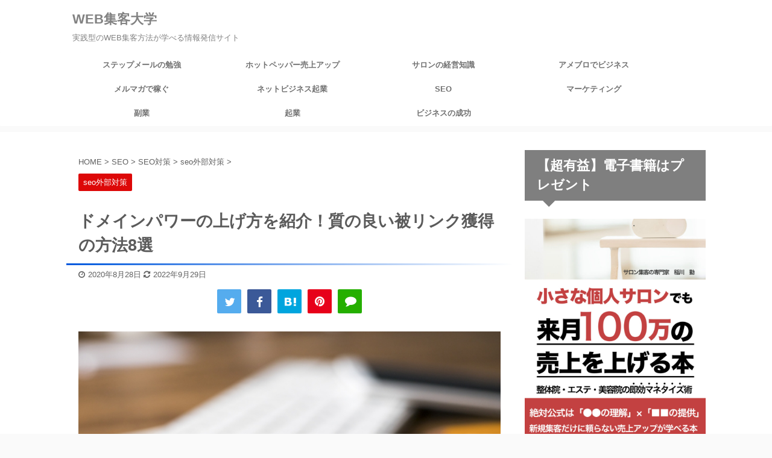

--- FILE ---
content_type: text/html; charset=UTF-8
request_url: https://kantansyukyaku.com/wp/seo/seo-measures/external-measures/external-measures/
body_size: 35853
content:

<!DOCTYPE html>
<!--[if lt IE 7]>
<html class="ie6" lang="ja"> <![endif]-->
<!--[if IE 7]>
<html class="i7" lang="ja"> <![endif]-->
<!--[if IE 8]>
<html class="ie" lang="ja"> <![endif]-->
<!--[if gt IE 8]><!-->
<html lang="ja" class="s-navi-right s-navi-search-overlay">
	<!--<![endif]-->
	<head prefix="og: http://ogp.me/ns# fb: http://ogp.me/ns/fb# article: http://ogp.me/ns/article#">
		<meta charset="UTF-8" >
		<meta name="viewport" content="width=device-width,initial-scale=1.0,user-scalable=no,viewport-fit=cover">
		<meta name="format-detection" content="telephone=no" >
		<meta name="referrer" content="no-referrer-when-downgrade"/>

		
		<link rel="alternate" type="application/rss+xml" title="WEB集客大学 RSS Feed" href="https://kantansyukyaku.com/wp/feed/" />
		<link rel="pingback" href="https://kantansyukyaku.com/wp/xmlrpc.php" >
		<!--[if lt IE 9]>
		<script src="https://kantansyukyaku.com/wp/wp-content/themes/affinger5/js/html5shiv.js"></script>
		<![endif]-->
				<meta name='robots' content='max-image-preview:large' />
<title>ドメインパワーの上げ方を紹介！質の良い被リンク獲得の方法8選</title>
<link rel='dns-prefetch' href='//ajax.googleapis.com' />
<script type="text/javascript">
/* <![CDATA[ */
window._wpemojiSettings = {"baseUrl":"https:\/\/s.w.org\/images\/core\/emoji\/15.0.3\/72x72\/","ext":".png","svgUrl":"https:\/\/s.w.org\/images\/core\/emoji\/15.0.3\/svg\/","svgExt":".svg","source":{"concatemoji":"https:\/\/kantansyukyaku.com\/wp\/wp-includes\/js\/wp-emoji-release.min.js?ver=6.6.2"}};
/*! This file is auto-generated */
!function(i,n){var o,s,e;function c(e){try{var t={supportTests:e,timestamp:(new Date).valueOf()};sessionStorage.setItem(o,JSON.stringify(t))}catch(e){}}function p(e,t,n){e.clearRect(0,0,e.canvas.width,e.canvas.height),e.fillText(t,0,0);var t=new Uint32Array(e.getImageData(0,0,e.canvas.width,e.canvas.height).data),r=(e.clearRect(0,0,e.canvas.width,e.canvas.height),e.fillText(n,0,0),new Uint32Array(e.getImageData(0,0,e.canvas.width,e.canvas.height).data));return t.every(function(e,t){return e===r[t]})}function u(e,t,n){switch(t){case"flag":return n(e,"\ud83c\udff3\ufe0f\u200d\u26a7\ufe0f","\ud83c\udff3\ufe0f\u200b\u26a7\ufe0f")?!1:!n(e,"\ud83c\uddfa\ud83c\uddf3","\ud83c\uddfa\u200b\ud83c\uddf3")&&!n(e,"\ud83c\udff4\udb40\udc67\udb40\udc62\udb40\udc65\udb40\udc6e\udb40\udc67\udb40\udc7f","\ud83c\udff4\u200b\udb40\udc67\u200b\udb40\udc62\u200b\udb40\udc65\u200b\udb40\udc6e\u200b\udb40\udc67\u200b\udb40\udc7f");case"emoji":return!n(e,"\ud83d\udc26\u200d\u2b1b","\ud83d\udc26\u200b\u2b1b")}return!1}function f(e,t,n){var r="undefined"!=typeof WorkerGlobalScope&&self instanceof WorkerGlobalScope?new OffscreenCanvas(300,150):i.createElement("canvas"),a=r.getContext("2d",{willReadFrequently:!0}),o=(a.textBaseline="top",a.font="600 32px Arial",{});return e.forEach(function(e){o[e]=t(a,e,n)}),o}function t(e){var t=i.createElement("script");t.src=e,t.defer=!0,i.head.appendChild(t)}"undefined"!=typeof Promise&&(o="wpEmojiSettingsSupports",s=["flag","emoji"],n.supports={everything:!0,everythingExceptFlag:!0},e=new Promise(function(e){i.addEventListener("DOMContentLoaded",e,{once:!0})}),new Promise(function(t){var n=function(){try{var e=JSON.parse(sessionStorage.getItem(o));if("object"==typeof e&&"number"==typeof e.timestamp&&(new Date).valueOf()<e.timestamp+604800&&"object"==typeof e.supportTests)return e.supportTests}catch(e){}return null}();if(!n){if("undefined"!=typeof Worker&&"undefined"!=typeof OffscreenCanvas&&"undefined"!=typeof URL&&URL.createObjectURL&&"undefined"!=typeof Blob)try{var e="postMessage("+f.toString()+"("+[JSON.stringify(s),u.toString(),p.toString()].join(",")+"));",r=new Blob([e],{type:"text/javascript"}),a=new Worker(URL.createObjectURL(r),{name:"wpTestEmojiSupports"});return void(a.onmessage=function(e){c(n=e.data),a.terminate(),t(n)})}catch(e){}c(n=f(s,u,p))}t(n)}).then(function(e){for(var t in e)n.supports[t]=e[t],n.supports.everything=n.supports.everything&&n.supports[t],"flag"!==t&&(n.supports.everythingExceptFlag=n.supports.everythingExceptFlag&&n.supports[t]);n.supports.everythingExceptFlag=n.supports.everythingExceptFlag&&!n.supports.flag,n.DOMReady=!1,n.readyCallback=function(){n.DOMReady=!0}}).then(function(){return e}).then(function(){var e;n.supports.everything||(n.readyCallback(),(e=n.source||{}).concatemoji?t(e.concatemoji):e.wpemoji&&e.twemoji&&(t(e.twemoji),t(e.wpemoji)))}))}((window,document),window._wpemojiSettings);
/* ]]> */
</script>
<style id='wp-emoji-styles-inline-css' type='text/css'>

	img.wp-smiley, img.emoji {
		display: inline !important;
		border: none !important;
		box-shadow: none !important;
		height: 1em !important;
		width: 1em !important;
		margin: 0 0.07em !important;
		vertical-align: -0.1em !important;
		background: none !important;
		padding: 0 !important;
	}
</style>
<link rel='stylesheet' id='wp-block-library-css' href='https://kantansyukyaku.com/wp/wp-includes/css/dist/block-library/style.min.css?ver=6.6.2' type='text/css' media='all' />
<style id='classic-theme-styles-inline-css' type='text/css'>
/*! This file is auto-generated */
.wp-block-button__link{color:#fff;background-color:#32373c;border-radius:9999px;box-shadow:none;text-decoration:none;padding:calc(.667em + 2px) calc(1.333em + 2px);font-size:1.125em}.wp-block-file__button{background:#32373c;color:#fff;text-decoration:none}
</style>
<style id='global-styles-inline-css' type='text/css'>
:root{--wp--preset--aspect-ratio--square: 1;--wp--preset--aspect-ratio--4-3: 4/3;--wp--preset--aspect-ratio--3-4: 3/4;--wp--preset--aspect-ratio--3-2: 3/2;--wp--preset--aspect-ratio--2-3: 2/3;--wp--preset--aspect-ratio--16-9: 16/9;--wp--preset--aspect-ratio--9-16: 9/16;--wp--preset--color--black: #000000;--wp--preset--color--cyan-bluish-gray: #abb8c3;--wp--preset--color--white: #ffffff;--wp--preset--color--pale-pink: #f78da7;--wp--preset--color--vivid-red: #cf2e2e;--wp--preset--color--luminous-vivid-orange: #ff6900;--wp--preset--color--luminous-vivid-amber: #fcb900;--wp--preset--color--light-green-cyan: #7bdcb5;--wp--preset--color--vivid-green-cyan: #00d084;--wp--preset--color--pale-cyan-blue: #8ed1fc;--wp--preset--color--vivid-cyan-blue: #0693e3;--wp--preset--color--vivid-purple: #9b51e0;--wp--preset--color--soft-red: #e6514c;--wp--preset--color--light-grayish-red: #fdebee;--wp--preset--color--vivid-yellow: #ffc107;--wp--preset--color--very-pale-yellow: #fffde7;--wp--preset--color--very-light-gray: #fafafa;--wp--preset--color--very-dark-gray: #313131;--wp--preset--color--original-color-a: #43a047;--wp--preset--color--original-color-b: #795548;--wp--preset--color--original-color-c: #ec407a;--wp--preset--color--original-color-d: #9e9d24;--wp--preset--gradient--vivid-cyan-blue-to-vivid-purple: linear-gradient(135deg,rgba(6,147,227,1) 0%,rgb(155,81,224) 100%);--wp--preset--gradient--light-green-cyan-to-vivid-green-cyan: linear-gradient(135deg,rgb(122,220,180) 0%,rgb(0,208,130) 100%);--wp--preset--gradient--luminous-vivid-amber-to-luminous-vivid-orange: linear-gradient(135deg,rgba(252,185,0,1) 0%,rgba(255,105,0,1) 100%);--wp--preset--gradient--luminous-vivid-orange-to-vivid-red: linear-gradient(135deg,rgba(255,105,0,1) 0%,rgb(207,46,46) 100%);--wp--preset--gradient--very-light-gray-to-cyan-bluish-gray: linear-gradient(135deg,rgb(238,238,238) 0%,rgb(169,184,195) 100%);--wp--preset--gradient--cool-to-warm-spectrum: linear-gradient(135deg,rgb(74,234,220) 0%,rgb(151,120,209) 20%,rgb(207,42,186) 40%,rgb(238,44,130) 60%,rgb(251,105,98) 80%,rgb(254,248,76) 100%);--wp--preset--gradient--blush-light-purple: linear-gradient(135deg,rgb(255,206,236) 0%,rgb(152,150,240) 100%);--wp--preset--gradient--blush-bordeaux: linear-gradient(135deg,rgb(254,205,165) 0%,rgb(254,45,45) 50%,rgb(107,0,62) 100%);--wp--preset--gradient--luminous-dusk: linear-gradient(135deg,rgb(255,203,112) 0%,rgb(199,81,192) 50%,rgb(65,88,208) 100%);--wp--preset--gradient--pale-ocean: linear-gradient(135deg,rgb(255,245,203) 0%,rgb(182,227,212) 50%,rgb(51,167,181) 100%);--wp--preset--gradient--electric-grass: linear-gradient(135deg,rgb(202,248,128) 0%,rgb(113,206,126) 100%);--wp--preset--gradient--midnight: linear-gradient(135deg,rgb(2,3,129) 0%,rgb(40,116,252) 100%);--wp--preset--font-size--small: 13px;--wp--preset--font-size--medium: 20px;--wp--preset--font-size--large: 36px;--wp--preset--font-size--x-large: 42px;--wp--preset--spacing--20: 0.44rem;--wp--preset--spacing--30: 0.67rem;--wp--preset--spacing--40: 1rem;--wp--preset--spacing--50: 1.5rem;--wp--preset--spacing--60: 2.25rem;--wp--preset--spacing--70: 3.38rem;--wp--preset--spacing--80: 5.06rem;--wp--preset--shadow--natural: 6px 6px 9px rgba(0, 0, 0, 0.2);--wp--preset--shadow--deep: 12px 12px 50px rgba(0, 0, 0, 0.4);--wp--preset--shadow--sharp: 6px 6px 0px rgba(0, 0, 0, 0.2);--wp--preset--shadow--outlined: 6px 6px 0px -3px rgba(255, 255, 255, 1), 6px 6px rgba(0, 0, 0, 1);--wp--preset--shadow--crisp: 6px 6px 0px rgba(0, 0, 0, 1);}:where(.is-layout-flex){gap: 0.5em;}:where(.is-layout-grid){gap: 0.5em;}body .is-layout-flex{display: flex;}.is-layout-flex{flex-wrap: wrap;align-items: center;}.is-layout-flex > :is(*, div){margin: 0;}body .is-layout-grid{display: grid;}.is-layout-grid > :is(*, div){margin: 0;}:where(.wp-block-columns.is-layout-flex){gap: 2em;}:where(.wp-block-columns.is-layout-grid){gap: 2em;}:where(.wp-block-post-template.is-layout-flex){gap: 1.25em;}:where(.wp-block-post-template.is-layout-grid){gap: 1.25em;}.has-black-color{color: var(--wp--preset--color--black) !important;}.has-cyan-bluish-gray-color{color: var(--wp--preset--color--cyan-bluish-gray) !important;}.has-white-color{color: var(--wp--preset--color--white) !important;}.has-pale-pink-color{color: var(--wp--preset--color--pale-pink) !important;}.has-vivid-red-color{color: var(--wp--preset--color--vivid-red) !important;}.has-luminous-vivid-orange-color{color: var(--wp--preset--color--luminous-vivid-orange) !important;}.has-luminous-vivid-amber-color{color: var(--wp--preset--color--luminous-vivid-amber) !important;}.has-light-green-cyan-color{color: var(--wp--preset--color--light-green-cyan) !important;}.has-vivid-green-cyan-color{color: var(--wp--preset--color--vivid-green-cyan) !important;}.has-pale-cyan-blue-color{color: var(--wp--preset--color--pale-cyan-blue) !important;}.has-vivid-cyan-blue-color{color: var(--wp--preset--color--vivid-cyan-blue) !important;}.has-vivid-purple-color{color: var(--wp--preset--color--vivid-purple) !important;}.has-black-background-color{background-color: var(--wp--preset--color--black) !important;}.has-cyan-bluish-gray-background-color{background-color: var(--wp--preset--color--cyan-bluish-gray) !important;}.has-white-background-color{background-color: var(--wp--preset--color--white) !important;}.has-pale-pink-background-color{background-color: var(--wp--preset--color--pale-pink) !important;}.has-vivid-red-background-color{background-color: var(--wp--preset--color--vivid-red) !important;}.has-luminous-vivid-orange-background-color{background-color: var(--wp--preset--color--luminous-vivid-orange) !important;}.has-luminous-vivid-amber-background-color{background-color: var(--wp--preset--color--luminous-vivid-amber) !important;}.has-light-green-cyan-background-color{background-color: var(--wp--preset--color--light-green-cyan) !important;}.has-vivid-green-cyan-background-color{background-color: var(--wp--preset--color--vivid-green-cyan) !important;}.has-pale-cyan-blue-background-color{background-color: var(--wp--preset--color--pale-cyan-blue) !important;}.has-vivid-cyan-blue-background-color{background-color: var(--wp--preset--color--vivid-cyan-blue) !important;}.has-vivid-purple-background-color{background-color: var(--wp--preset--color--vivid-purple) !important;}.has-black-border-color{border-color: var(--wp--preset--color--black) !important;}.has-cyan-bluish-gray-border-color{border-color: var(--wp--preset--color--cyan-bluish-gray) !important;}.has-white-border-color{border-color: var(--wp--preset--color--white) !important;}.has-pale-pink-border-color{border-color: var(--wp--preset--color--pale-pink) !important;}.has-vivid-red-border-color{border-color: var(--wp--preset--color--vivid-red) !important;}.has-luminous-vivid-orange-border-color{border-color: var(--wp--preset--color--luminous-vivid-orange) !important;}.has-luminous-vivid-amber-border-color{border-color: var(--wp--preset--color--luminous-vivid-amber) !important;}.has-light-green-cyan-border-color{border-color: var(--wp--preset--color--light-green-cyan) !important;}.has-vivid-green-cyan-border-color{border-color: var(--wp--preset--color--vivid-green-cyan) !important;}.has-pale-cyan-blue-border-color{border-color: var(--wp--preset--color--pale-cyan-blue) !important;}.has-vivid-cyan-blue-border-color{border-color: var(--wp--preset--color--vivid-cyan-blue) !important;}.has-vivid-purple-border-color{border-color: var(--wp--preset--color--vivid-purple) !important;}.has-vivid-cyan-blue-to-vivid-purple-gradient-background{background: var(--wp--preset--gradient--vivid-cyan-blue-to-vivid-purple) !important;}.has-light-green-cyan-to-vivid-green-cyan-gradient-background{background: var(--wp--preset--gradient--light-green-cyan-to-vivid-green-cyan) !important;}.has-luminous-vivid-amber-to-luminous-vivid-orange-gradient-background{background: var(--wp--preset--gradient--luminous-vivid-amber-to-luminous-vivid-orange) !important;}.has-luminous-vivid-orange-to-vivid-red-gradient-background{background: var(--wp--preset--gradient--luminous-vivid-orange-to-vivid-red) !important;}.has-very-light-gray-to-cyan-bluish-gray-gradient-background{background: var(--wp--preset--gradient--very-light-gray-to-cyan-bluish-gray) !important;}.has-cool-to-warm-spectrum-gradient-background{background: var(--wp--preset--gradient--cool-to-warm-spectrum) !important;}.has-blush-light-purple-gradient-background{background: var(--wp--preset--gradient--blush-light-purple) !important;}.has-blush-bordeaux-gradient-background{background: var(--wp--preset--gradient--blush-bordeaux) !important;}.has-luminous-dusk-gradient-background{background: var(--wp--preset--gradient--luminous-dusk) !important;}.has-pale-ocean-gradient-background{background: var(--wp--preset--gradient--pale-ocean) !important;}.has-electric-grass-gradient-background{background: var(--wp--preset--gradient--electric-grass) !important;}.has-midnight-gradient-background{background: var(--wp--preset--gradient--midnight) !important;}.has-small-font-size{font-size: var(--wp--preset--font-size--small) !important;}.has-medium-font-size{font-size: var(--wp--preset--font-size--medium) !important;}.has-large-font-size{font-size: var(--wp--preset--font-size--large) !important;}.has-x-large-font-size{font-size: var(--wp--preset--font-size--x-large) !important;}
:where(.wp-block-post-template.is-layout-flex){gap: 1.25em;}:where(.wp-block-post-template.is-layout-grid){gap: 1.25em;}
:where(.wp-block-columns.is-layout-flex){gap: 2em;}:where(.wp-block-columns.is-layout-grid){gap: 2em;}
:root :where(.wp-block-pullquote){font-size: 1.5em;line-height: 1.6;}
</style>
<link rel='stylesheet' id='contact-form-7-css' href='https://kantansyukyaku.com/wp/wp-content/plugins/contact-form-7/includes/css/styles.css?ver=5.6.4' type='text/css' media='all' />
<link rel='stylesheet' id='ez-toc-css' href='https://kantansyukyaku.com/wp/wp-content/plugins/easy-table-of-contents/assets/css/screen.min.css?ver=2.0.69.1' type='text/css' media='all' />
<style id='ez-toc-inline-css' type='text/css'>
div#ez-toc-container .ez-toc-title {font-size: 100%;}div#ez-toc-container .ez-toc-title {font-weight: 500;}div#ez-toc-container ul li {font-size: 95%;}div#ez-toc-container ul li {font-weight: 500;}div#ez-toc-container nav ul ul li {font-size: 90%;}div#ez-toc-container {background: #ffffff;border: 1px solid #606060;}div#ez-toc-container p.ez-toc-title , #ez-toc-container .ez_toc_custom_title_icon , #ez-toc-container .ez_toc_custom_toc_icon {color: #000000;}div#ez-toc-container ul.ez-toc-list a {color: #000000;}div#ez-toc-container ul.ez-toc-list a:hover {color: #0052ce;}div#ez-toc-container ul.ez-toc-list a:visited {color: #0052ce;}
.ez-toc-container-direction {direction: ltr;}.ez-toc-counter ul {direction: ltr;counter-reset: item ;}.ez-toc-counter nav ul li a::before {content: counter(item, numeric) '. ';margin-right: .2em; counter-increment: item;flex-grow: 0;flex-shrink: 0;float: left; }.ez-toc-widget-direction {direction: ltr;}.ez-toc-widget-container ul {direction: ltr;counter-reset: item ;}.ez-toc-widget-container nav ul li a::before {content: counter(item, numeric) '. ';margin-right: .2em; counter-increment: item;flex-grow: 0;flex-shrink: 0;float: left; }
</style>
<link rel='stylesheet' id='normalize-css' href='https://kantansyukyaku.com/wp/wp-content/themes/affinger5/css/normalize.css?ver=1.5.9' type='text/css' media='all' />
<link rel='stylesheet' id='font-awesome-css' href='https://kantansyukyaku.com/wp/wp-content/themes/affinger5/css/fontawesome/css/font-awesome.min.css?ver=4.7.0' type='text/css' media='all' />
<link rel='stylesheet' id='font-awesome-animation-css' href='https://kantansyukyaku.com/wp/wp-content/themes/affinger5/css/fontawesome/css/font-awesome-animation.min.css?ver=6.6.2' type='text/css' media='all' />
<link rel='stylesheet' id='st_svg-css' href='https://kantansyukyaku.com/wp/wp-content/themes/affinger5/st_svg/style.css?ver=6.6.2' type='text/css' media='all' />
<link rel='stylesheet' id='slick-css' href='https://kantansyukyaku.com/wp/wp-content/themes/affinger5/vendor/slick/slick.css?ver=1.8.0' type='text/css' media='all' />
<link rel='stylesheet' id='slick-theme-css' href='https://kantansyukyaku.com/wp/wp-content/themes/affinger5/vendor/slick/slick-theme.css?ver=1.8.0' type='text/css' media='all' />
<link rel='stylesheet' id='style-css' href='https://kantansyukyaku.com/wp/wp-content/themes/affinger5/style.css?ver=6.6.2' type='text/css' media='all' />
<link rel='stylesheet' id='child-style-css' href='https://kantansyukyaku.com/wp/wp-content/themes/affinger5-child/style.css?ver=6.6.2' type='text/css' media='all' />
<link rel='stylesheet' id='single-css' href='https://kantansyukyaku.com/wp/wp-content/themes/affinger5/st-rankcss.php' type='text/css' media='all' />
<link rel='stylesheet' id='aurora-heatmap-css' href='https://kantansyukyaku.com/wp/wp-content/plugins/aurora-heatmap/style.css?ver=1.7.0' type='text/css' media='all' />
<link rel='stylesheet' id='st-themecss-css' href='https://kantansyukyaku.com/wp/wp-content/themes/affinger5/st-themecss-loader.php?ver=6.6.2' type='text/css' media='all' />
<script type="text/javascript" src="//ajax.googleapis.com/ajax/libs/jquery/1.11.3/jquery.min.js?ver=1.11.3" id="jquery-js"></script>
<script type="text/javascript" id="aurora-heatmap-js-extra">
/* <![CDATA[ */
var aurora_heatmap = {"_mode":"reporter","ajax_url":"https:\/\/kantansyukyaku.com\/wp\/wp-admin\/admin-ajax.php","action":"aurora_heatmap","reports":"click_pc,click_mobile","debug":"0","ajax_delay_time":"3000","ajax_interval":"10","ajax_bulk":null};
/* ]]> */
</script>
<script type="text/javascript" src="https://kantansyukyaku.com/wp/wp-content/plugins/aurora-heatmap/js/aurora-heatmap.min.js?ver=1.7.0" id="aurora-heatmap-js"></script>
<link rel="https://api.w.org/" href="https://kantansyukyaku.com/wp/wp-json/" /><link rel="alternate" title="JSON" type="application/json" href="https://kantansyukyaku.com/wp/wp-json/wp/v2/posts/7206" /><link rel='shortlink' href='https://kantansyukyaku.com/wp/?p=7206' />
<link rel="alternate" title="oEmbed (JSON)" type="application/json+oembed" href="https://kantansyukyaku.com/wp/wp-json/oembed/1.0/embed?url=https%3A%2F%2Fkantansyukyaku.com%2Fwp%2Fseo%2Fseo-measures%2Fexternal-measures%2Fexternal-measures%2F" />
<link rel="alternate" title="oEmbed (XML)" type="text/xml+oembed" href="https://kantansyukyaku.com/wp/wp-json/oembed/1.0/embed?url=https%3A%2F%2Fkantansyukyaku.com%2Fwp%2Fseo%2Fseo-measures%2Fexternal-measures%2Fexternal-measures%2F&#038;format=xml" />
<meta name="robots" content="index, follow" />
<meta name="keywords" content="ドメインパワー　上げ方,被リンク　獲得,被リンク　獲得方法,被リンク　増やす,被リンク　増やす方法">
<meta name="description" content="この記事では、ドメインパワーの上げ方と、質の良い被リンクを増やす方法について解説しています。現在のSEO対策としては、1に内部対策を重視して良質なコンテンツを作り上げ、2に外部対策という順序になりますが、外部対策の評価の重要指標となるのがドメインパワーを上げること、すなわち「質の良い被リンクの獲得」ということになります。この記事では、効果実証済みの最新の被リンク対策の方法を紹介していきます。">
<meta name="thumbnail" content="https://kantansyukyaku.com/wp/wp-content/uploads/2020/08/2208879_s.jpg">
<link rel="shortcut icon" href="https://kantansyukyaku.com/wp/wp-content/uploads/2019/08/image1-2-e1565861373113-150x150.jpeg" >
<meta name="google-site-verification" content="tIyRvKWDtSrbzlbpOSv_2zneyKqChLTxlbH-6Rzo_3U" />
<link rel="canonical" href="https://kantansyukyaku.com/wp/seo/seo-measures/external-measures/external-measures/" />
			<script>
		(function (i, s, o, g, r, a, m) {
			i['GoogleAnalyticsObject'] = r;
			i[r] = i[r] || function () {
					(i[r].q = i[r].q || []).push(arguments)
				}, i[r].l = 1 * new Date();
			a = s.createElement(o),
				m = s.getElementsByTagName(o)[0];
			a.async = 1;
			a.src = g;
			m.parentNode.insertBefore(a, m)
		})(window, document, 'script', '//www.google-analytics.com/analytics.js', 'ga');

		ga('create', 'UA-125170179-2', 'auto');
		ga('send', 'pageview');

	</script>
				<!-- OGP -->
	
						<meta name="twitter:card" content="summary_large_image">
				<meta name="twitter:site" content="@InagawaTsutomu">
		<meta name="twitter:title" content="ドメインパワーの上げ方を紹介！質の良い被リンク獲得の方法8選">
		<meta name="twitter:description" content="&nbsp; 現在の検索エンジンはとても進化しており、過去のSEO対策の多くが通用しなくなってきています。 最新のSEO対策としては、1に内部対策を重視して良質なコンテンツを作り上げ、2に外部対策とい">
		<meta name="twitter:image" content="https://kantansyukyaku.com/wp/wp-content/uploads/2020/08/2208879_s.jpg">
		<!-- /OGP -->
		

	<script>
		jQuery(function(){
		jQuery('.entry-content a[href^=http]')
			.not('[href*="'+location.hostname+'"]')
			.attr({target:"_blank"})
		;})
	</script>

<script>
	jQuery(function(){
		jQuery('.st-btn-open').click(function(){
			jQuery(this).next('.st-slidebox').stop(true, true).slideToggle();
			jQuery(this).addClass('st-btn-open-click');
		});
	});
</script>

	<script>
		jQuery(function(){
		jQuery('.entry-title').wrapInner('<span class="st-dash-design"></span>');
		}) 
	</script>
	<script>
		jQuery(function(){
		jQuery('.post h2 , .h2modoki').wrapInner('<span class="st-dash-design"></span>');
		}) 
	</script>
	<script>
		jQuery(function(){
		jQuery('.post h3:not(.rankh3):not(#reply-title) , .h3modoki').wrapInner('<span class="st-dash-design"></span>');
		}) 
	</script>
<script>
jQuery(function(){
  jQuery('#st-tab-menu li').on('click', function(){
    if(jQuery(this).not('active')){
      jQuery(this).addClass('active').siblings('li').removeClass('active');
      var index = jQuery('#st-tab-menu li').index(this);
     jQuery('#st-tab-menu + #st-tab-box div').eq(index).addClass('active').siblings('div').removeClass('active');
    }
  });
});
</script>

<script>
	jQuery(function(){
		jQuery("#toc_container:not(:has(ul ul))").addClass("only-toc");
		jQuery(".st-ac-box ul:has(.cat-item)").each(function(){
			jQuery(this).addClass("st-ac-cat");
		});
	});
</script>

<script>
	jQuery(function(){
						jQuery('.st-star').parent('.rankh4').css('padding-bottom','5px'); // スターがある場合のランキング見出し調整
	});
</script>


			</head>
	<body class="post-template-default single single-post postid-7206 single-format-standard not-front-page" >
				<div id="st-ami">
				<div id="wrapper" class="">
				<div id="wrapper-in">
					<header id="">
						<div id="headbox-bg">
							<div id="headbox">

								<nav id="s-navi" class="pcnone" data-st-nav data-st-nav-type="normal">
		<dl class="acordion is-active" data-st-nav-primary>
			<dt class="trigger">
				<p class="acordion_button"><span class="op op-menu"><i class="fa st-svg-menu"></i></span></p>

				
				
							<!-- 追加メニュー -->
							
							<!-- 追加メニュー2 -->
							
							</dt>

			<dd class="acordion_tree">
				<div class="acordion_tree_content">

					

												<div class="menu-%e3%82%b9%e3%83%9e%e3%83%9b%e3%83%a1%e3%83%8b%e3%83%a5%e3%83%bc%ef%bc%88%e3%82%ab%e3%83%86%e3%82%b4%e3%83%aa%e3%83%bc%ef%bc%89-container"><ul id="menu-%e3%82%b9%e3%83%9e%e3%83%9b%e3%83%a1%e3%83%8b%e3%83%a5%e3%83%bc%ef%bc%88%e3%82%ab%e3%83%86%e3%82%b4%e3%83%aa%e3%83%bc%ef%bc%89" class="menu"><li id="menu-item-24032" class="menu-item menu-item-type-post_type menu-item-object-post menu-item-24032"><a href="https://kantansyukyaku.com/wp/internet-business/ameblo/sales-writing/"><span class="menu-item-label">ステップメールの勉強</span></a></li>
<li id="menu-item-165" class="menu-item menu-item-type-taxonomy menu-item-object-category menu-item-165"><a href="https://kantansyukyaku.com/wp/category/hotpepperbeauty/"><span class="menu-item-label">ホットペッパー売上アップ</span></a></li>
<li id="menu-item-3365" class="menu-item menu-item-type-taxonomy menu-item-object-category menu-item-3365"><a href="https://kantansyukyaku.com/wp/category/marketing/salon-marketing/"><span class="menu-item-label">サロンの経営知識</span></a></li>
<li id="menu-item-1711" class="menu-item menu-item-type-taxonomy menu-item-object-category menu-item-1711"><a href="https://kantansyukyaku.com/wp/category/internet-business/ameblo/"><span class="menu-item-label">アメブロでビジネス</span></a></li>
<li id="menu-item-377" class="menu-item menu-item-type-taxonomy menu-item-object-category menu-item-377"><a href="https://kantansyukyaku.com/wp/category/internet-business/mailmagazine/"><span class="menu-item-label">メルマガで稼ぐ</span></a></li>
<li id="menu-item-4543" class="menu-item menu-item-type-taxonomy menu-item-object-category menu-item-4543"><a href="https://kantansyukyaku.com/wp/category/internet-business/how-to/"><span class="menu-item-label">ネットビジネス起業</span></a></li>
<li id="menu-item-4498" class="menu-item menu-item-type-taxonomy menu-item-object-category current-post-ancestor menu-item-has-children menu-item-4498"><a href="https://kantansyukyaku.com/wp/category/seo/"><span class="menu-item-label">SEO</span></a>
<ul class="sub-menu">
	<li id="menu-item-1710" class="menu-item menu-item-type-taxonomy menu-item-object-category current-post-ancestor menu-item-has-children menu-item-1710"><a href="https://kantansyukyaku.com/wp/category/seo/seo-measures/"><span class="menu-item-label">SEO対策</span></a>
	<ul class="sub-menu">
		<li id="menu-item-4469" class="menu-item menu-item-type-taxonomy menu-item-object-category menu-item-4469"><a href="https://kantansyukyaku.com/wp/category/seo/seo-measures/basic/"><span class="menu-item-label">seo対策の初歩</span></a></li>
		<li id="menu-item-4473" class="menu-item menu-item-type-taxonomy menu-item-object-category menu-item-4473"><a href="https://kantansyukyaku.com/wp/category/seo/seo-measures/search-engine/"><span class="menu-item-label">検索エンジン対策</span></a></li>
		<li id="menu-item-4467" class="menu-item menu-item-type-taxonomy menu-item-object-category menu-item-4467"><a href="https://kantansyukyaku.com/wp/category/seo/seo-measures/internal-measures/"><span class="menu-item-label">seo内部対策</span></a></li>
		<li id="menu-item-4468" class="menu-item menu-item-type-taxonomy menu-item-object-category current-post-ancestor current-menu-parent current-post-parent menu-item-4468"><a href="https://kantansyukyaku.com/wp/category/seo/seo-measures/external-measures/"><span class="menu-item-label">seo外部対策</span></a></li>
		<li id="menu-item-7451" class="menu-item menu-item-type-taxonomy menu-item-object-category menu-item-7451"><a href="https://kantansyukyaku.com/wp/category/seo/seo-measures/wordpress-theme/"><span class="menu-item-label">WordPressのテーマ</span></a></li>
		<li id="menu-item-3529" class="menu-item menu-item-type-taxonomy menu-item-object-category menu-item-3529"><a href="https://kantansyukyaku.com/wp/category/seo/seo-measures/homepage-seo/"><span class="menu-item-label">ホームページのSEO対策</span></a></li>
		<li id="menu-item-166" class="menu-item menu-item-type-taxonomy menu-item-object-category menu-item-166"><a href="https://kantansyukyaku.com/wp/category/homepage/"><span class="menu-item-label">ホームページ集客</span></a></li>
	</ul>
</li>
</ul>
</li>
<li id="menu-item-563" class="menu-item menu-item-type-taxonomy menu-item-object-category menu-item-has-children menu-item-563"><a href="https://kantansyukyaku.com/wp/category/marketing/"><span class="menu-item-label">マーケティング</span></a>
<ul class="sub-menu">
	<li id="menu-item-3373" class="menu-item menu-item-type-taxonomy menu-item-object-category menu-item-3373"><a href="https://kantansyukyaku.com/wp/category/marketing/web-marketing/"><span class="menu-item-label">WEBマーケティング</span></a></li>
	<li id="menu-item-2359" class="menu-item menu-item-type-taxonomy menu-item-object-category menu-item-2359"><a href="https://kantansyukyaku.com/wp/category/internet-business/"><span class="menu-item-label">ネットビジネス</span></a></li>
	<li id="menu-item-1712" class="menu-item menu-item-type-taxonomy menu-item-object-category menu-item-1712"><a href="https://kantansyukyaku.com/wp/category/internet-business/facebook-syukyaku/"><span class="menu-item-label">facebook攻略</span></a></li>
</ul>
</li>
<li id="menu-item-7825" class="menu-item menu-item-type-taxonomy menu-item-object-category menu-item-7825"><a href="https://kantansyukyaku.com/wp/category/side-job/"><span class="menu-item-label">副業</span></a></li>
<li id="menu-item-3366" class="menu-item menu-item-type-taxonomy menu-item-object-category menu-item-has-children menu-item-3366"><a href="https://kantansyukyaku.com/wp/category/entrepreneurship/"><span class="menu-item-label">起業</span></a>
<ul class="sub-menu">
	<li id="menu-item-4238" class="menu-item menu-item-type-taxonomy menu-item-object-category menu-item-4238"><a href="https://kantansyukyaku.com/wp/category/entrepreneurship/manner/"><span class="menu-item-label">起業のステップ</span></a></li>
	<li id="menu-item-4366" class="menu-item menu-item-type-taxonomy menu-item-object-category menu-item-4366"><a href="https://kantansyukyaku.com/wp/category/entrepreneurship/attracting-customers/"><span class="menu-item-label">起業の集客</span></a></li>
	<li id="menu-item-4241" class="menu-item menu-item-type-taxonomy menu-item-object-category menu-item-4241"><a href="https://kantansyukyaku.com/wp/category/entrepreneurship/skill/"><span class="menu-item-label">起業家スキル</span></a></li>
	<li id="menu-item-4240" class="menu-item menu-item-type-taxonomy menu-item-object-category menu-item-4240"><a href="https://kantansyukyaku.com/wp/category/entrepreneurship/idea/"><span class="menu-item-label">起業のアイデア</span></a></li>
</ul>
</li>
<li id="menu-item-266" class="menu-item menu-item-type-taxonomy menu-item-object-category menu-item-266"><a href="https://kantansyukyaku.com/wp/category/businessmind/"><span class="menu-item-label">ビジネスの成功</span></a></li>
</ul></div>						<div class="clear"></div>

											<div class="st-ac-box st-ac-box-bottom">
							<div id="block-16" class="st-widgets-box ac-widgets-bottom widget_block">
<div class="wp-block-group"><div class="wp-block-group__inner-container is-layout-flow wp-block-group-is-layout-flow">
<div class="wp-block-columns is-layout-flex wp-container-core-columns-is-layout-1 wp-block-columns-is-layout-flex">
<div class="wp-block-column is-layout-flow wp-block-column-is-layout-flow"></div>



<div class="wp-block-column is-layout-flow wp-block-column-is-layout-flow"></div>
</div>
</div></div>
</div><div id="block-15" class="st-widgets-box ac-widgets-bottom widget_block">
<div class="wp-block-columns is-layout-flex wp-container-core-columns-is-layout-2 wp-block-columns-is-layout-flex">
<div class="wp-block-column is-layout-flow wp-block-column-is-layout-flow" style="flex-basis:100%"></div>
</div>
</div>						</div>
					
				</div>
			</dd>

					</dl>

					</nav>

								<div id="header-l">
									
									<div id="st-text-logo">
										
            
			
				<!-- ロゴ又はブログ名 -->
				                
					<p class="sitename sitenametop"><a href="https://kantansyukyaku.com/wp/">
  						                      		  WEB集客大学                   		               		 </a></p>
                     
   				          		<!-- ロゴ又はブログ名ここまで -->
                
           		<!-- キャプション -->
           							<p class="descr">
						実践型のWEB集客方法が学べる情報発信サイト					</p>
				
			
		
    									</div>
								</div><!-- /#header-l -->

								<div id="header-r" class="smanone">
									
								</div><!-- /#header-r -->
							</div><!-- /#headbox-bg -->
						</div><!-- /#headbox clearfix -->

						
						
						
						
											
<div id="gazou-wide">
			<div id="st-menubox">
			<div id="st-menuwide">
				<nav class="smanone clearfix"><ul id="menu-%e3%82%b9%e3%83%9e%e3%83%9b%e3%83%a1%e3%83%8b%e3%83%a5%e3%83%bc%ef%bc%88%e3%82%ab%e3%83%86%e3%82%b4%e3%83%aa%e3%83%bc%ef%bc%89-1" class="menu"><li class="menu-item menu-item-type-post_type menu-item-object-post menu-item-24032"><a href="https://kantansyukyaku.com/wp/internet-business/ameblo/sales-writing/">ステップメールの勉強</a></li>
<li class="menu-item menu-item-type-taxonomy menu-item-object-category menu-item-165"><a href="https://kantansyukyaku.com/wp/category/hotpepperbeauty/">ホットペッパー売上アップ</a></li>
<li class="menu-item menu-item-type-taxonomy menu-item-object-category menu-item-3365"><a href="https://kantansyukyaku.com/wp/category/marketing/salon-marketing/">サロンの経営知識</a></li>
<li class="menu-item menu-item-type-taxonomy menu-item-object-category menu-item-1711"><a href="https://kantansyukyaku.com/wp/category/internet-business/ameblo/">アメブロでビジネス</a></li>
<li class="menu-item menu-item-type-taxonomy menu-item-object-category menu-item-377"><a href="https://kantansyukyaku.com/wp/category/internet-business/mailmagazine/">メルマガで稼ぐ</a></li>
<li class="menu-item menu-item-type-taxonomy menu-item-object-category menu-item-4543"><a href="https://kantansyukyaku.com/wp/category/internet-business/how-to/">ネットビジネス起業</a></li>
<li class="menu-item menu-item-type-taxonomy menu-item-object-category current-post-ancestor menu-item-has-children menu-item-4498"><a href="https://kantansyukyaku.com/wp/category/seo/">SEO</a>
<ul class="sub-menu">
	<li class="menu-item menu-item-type-taxonomy menu-item-object-category current-post-ancestor menu-item-has-children menu-item-1710"><a href="https://kantansyukyaku.com/wp/category/seo/seo-measures/">SEO対策</a>
	<ul class="sub-menu">
		<li class="menu-item menu-item-type-taxonomy menu-item-object-category menu-item-4469"><a href="https://kantansyukyaku.com/wp/category/seo/seo-measures/basic/">seo対策の初歩</a></li>
		<li class="menu-item menu-item-type-taxonomy menu-item-object-category menu-item-4473"><a href="https://kantansyukyaku.com/wp/category/seo/seo-measures/search-engine/">検索エンジン対策</a></li>
		<li class="menu-item menu-item-type-taxonomy menu-item-object-category menu-item-4467"><a href="https://kantansyukyaku.com/wp/category/seo/seo-measures/internal-measures/">seo内部対策</a></li>
		<li class="menu-item menu-item-type-taxonomy menu-item-object-category current-post-ancestor current-menu-parent current-post-parent menu-item-4468"><a href="https://kantansyukyaku.com/wp/category/seo/seo-measures/external-measures/">seo外部対策</a></li>
		<li class="menu-item menu-item-type-taxonomy menu-item-object-category menu-item-7451"><a href="https://kantansyukyaku.com/wp/category/seo/seo-measures/wordpress-theme/">WordPressのテーマ</a></li>
		<li class="menu-item menu-item-type-taxonomy menu-item-object-category menu-item-3529"><a href="https://kantansyukyaku.com/wp/category/seo/seo-measures/homepage-seo/">ホームページのSEO対策</a></li>
		<li class="menu-item menu-item-type-taxonomy menu-item-object-category menu-item-166"><a href="https://kantansyukyaku.com/wp/category/homepage/">ホームページ集客</a></li>
	</ul>
</li>
</ul>
</li>
<li class="menu-item menu-item-type-taxonomy menu-item-object-category menu-item-has-children menu-item-563"><a href="https://kantansyukyaku.com/wp/category/marketing/">マーケティング</a>
<ul class="sub-menu">
	<li class="menu-item menu-item-type-taxonomy menu-item-object-category menu-item-3373"><a href="https://kantansyukyaku.com/wp/category/marketing/web-marketing/">WEBマーケティング</a></li>
	<li class="menu-item menu-item-type-taxonomy menu-item-object-category menu-item-2359"><a href="https://kantansyukyaku.com/wp/category/internet-business/">ネットビジネス</a></li>
	<li class="menu-item menu-item-type-taxonomy menu-item-object-category menu-item-1712"><a href="https://kantansyukyaku.com/wp/category/internet-business/facebook-syukyaku/">facebook攻略</a></li>
</ul>
</li>
<li class="menu-item menu-item-type-taxonomy menu-item-object-category menu-item-7825"><a href="https://kantansyukyaku.com/wp/category/side-job/">副業</a></li>
<li class="menu-item menu-item-type-taxonomy menu-item-object-category menu-item-has-children menu-item-3366"><a href="https://kantansyukyaku.com/wp/category/entrepreneurship/">起業</a>
<ul class="sub-menu">
	<li class="menu-item menu-item-type-taxonomy menu-item-object-category menu-item-4238"><a href="https://kantansyukyaku.com/wp/category/entrepreneurship/manner/">起業のステップ</a></li>
	<li class="menu-item menu-item-type-taxonomy menu-item-object-category menu-item-4366"><a href="https://kantansyukyaku.com/wp/category/entrepreneurship/attracting-customers/">起業の集客</a></li>
	<li class="menu-item menu-item-type-taxonomy menu-item-object-category menu-item-4241"><a href="https://kantansyukyaku.com/wp/category/entrepreneurship/skill/">起業家スキル</a></li>
	<li class="menu-item menu-item-type-taxonomy menu-item-object-category menu-item-4240"><a href="https://kantansyukyaku.com/wp/category/entrepreneurship/idea/">起業のアイデア</a></li>
</ul>
</li>
<li class="menu-item menu-item-type-taxonomy menu-item-object-category menu-item-266"><a href="https://kantansyukyaku.com/wp/category/businessmind/">ビジネスの成功</a></li>
</ul></nav>			</div>
		</div>
				</div>
					
					
					</header>

					

					<div id="content-w">

					
					
					
	
			<div id="st-header-post-under-box" class="st-header-post-no-data "
		     style="">
			<div class="st-dark-cover">
							</div>
		</div>
	

<div id="content" class="clearfix">
	<div id="contentInner">
		<main>
			<article>
									<div id="post-7206" class="st-post post-7206 post type-post status-publish format-standard has-post-thumbnail hentry category-external-measures">
				
					
																
					
					<!--ぱんくず -->
											<div
							id="breadcrumb">
							<ol itemscope itemtype="http://schema.org/BreadcrumbList">
								<li itemprop="itemListElement" itemscope itemtype="http://schema.org/ListItem">
									<a href="https://kantansyukyaku.com/wp" itemprop="item">
										<span itemprop="name">HOME</span>
									</a>
									&gt;
									<meta itemprop="position" content="1"/>
								</li>

								
																	<li itemprop="itemListElement" itemscope itemtype="http://schema.org/ListItem">
										<a href="https://kantansyukyaku.com/wp/category/seo/" itemprop="item">
											<span
												itemprop="name">SEO</span>
										</a>
										&gt;
										<meta itemprop="position" content="2"/>
									</li>
																										<li itemprop="itemListElement" itemscope itemtype="http://schema.org/ListItem">
										<a href="https://kantansyukyaku.com/wp/category/seo/seo-measures/" itemprop="item">
											<span
												itemprop="name">SEO対策</span>
										</a>
										&gt;
										<meta itemprop="position" content="3"/>
									</li>
																										<li itemprop="itemListElement" itemscope itemtype="http://schema.org/ListItem">
										<a href="https://kantansyukyaku.com/wp/category/seo/seo-measures/external-measures/" itemprop="item">
											<span
												itemprop="name">seo外部対策</span>
										</a>
										&gt;
										<meta itemprop="position" content="4"/>
									</li>
																								</ol>

													</div>
										<!--/ ぱんくず -->

					<!--ループ開始 -->
										
																									<p class="st-catgroup">
								<a href="https://kantansyukyaku.com/wp/category/seo/seo-measures/external-measures/" title="View all posts in seo外部対策" rel="category tag"><span class="catname st-catid30">seo外部対策</span></a>							</p>
						
						<h1 class="entry-title">ドメインパワーの上げ方を紹介！質の良い被リンク獲得の方法8選</h1>

						
	<div class="blogbox ">
		<p><span class="kdate">
												<i class="fa fa-clock-o"></i>2020年8月28日								<i class="fa fa-refresh"></i><time class="updated" datetime="2022-09-29T18:06:16+0900">2022年9月29日</time>
					</span></p>
	</div>
					
											
	
	<div class="sns st-sns-top">
	<ul class="clearfix">
					<!--ツイートボタン-->
			<li class="twitter"> 
			<a rel="nofollow" onclick="window.open('//twitter.com/intent/tweet?url=https%3A%2F%2Fkantansyukyaku.com%2Fwp%2Fseo%2Fseo-measures%2Fexternal-measures%2Fexternal-measures%2F&text=%E3%83%89%E3%83%A1%E3%82%A4%E3%83%B3%E3%83%91%E3%83%AF%E3%83%BC%E3%81%AE%E4%B8%8A%E3%81%92%E6%96%B9%E3%82%92%E7%B4%B9%E4%BB%8B%EF%BC%81%E8%B3%AA%E3%81%AE%E8%89%AF%E3%81%84%E8%A2%AB%E3%83%AA%E3%83%B3%E3%82%AF%E7%8D%B2%E5%BE%97%E3%81%AE%E6%96%B9%E6%B3%958%E9%81%B8&via=InagawaTsutomu&tw_p=tweetbutton', '', 'width=500,height=450'); return false;"><i class="fa fa-twitter"></i><span class="snstext " >Twitter</span></a>
			</li>
		
					<!--シェアボタン-->      
			<li class="facebook">
			<a href="//www.facebook.com/sharer.php?src=bm&u=https%3A%2F%2Fkantansyukyaku.com%2Fwp%2Fseo%2Fseo-measures%2Fexternal-measures%2Fexternal-measures%2F&t=%E3%83%89%E3%83%A1%E3%82%A4%E3%83%B3%E3%83%91%E3%83%AF%E3%83%BC%E3%81%AE%E4%B8%8A%E3%81%92%E6%96%B9%E3%82%92%E7%B4%B9%E4%BB%8B%EF%BC%81%E8%B3%AA%E3%81%AE%E8%89%AF%E3%81%84%E8%A2%AB%E3%83%AA%E3%83%B3%E3%82%AF%E7%8D%B2%E5%BE%97%E3%81%AE%E6%96%B9%E6%B3%958%E9%81%B8" target="_blank" rel="nofollow noopener"><i class="fa fa-facebook"></i><span class="snstext " >Share</span>
			</a>
			</li>
		
		
					<!--はてブボタン-->
			<li class="hatebu">       
				<a href="//b.hatena.ne.jp/entry/https://kantansyukyaku.com/wp/seo/seo-measures/external-measures/external-measures/" class="hatena-bookmark-button" data-hatena-bookmark-layout="simple" title="ドメインパワーの上げ方を紹介！質の良い被リンク獲得の方法8選" rel="nofollow"><i class="fa st-svg-hateb"></i><span class="snstext " >Hatena</span>
				</a><script type="text/javascript" src="//b.st-hatena.com/js/bookmark_button.js" charset="utf-8" async="async"></script>

			</li>
		
					<!--Pinterestボタン-->
			<li class="sns-pinterest">
				<a data-pin-do="buttonPin" data-pin-custom="true" data-pin-tall="true" data-pin-round="true" href="https://www.pinterest.com/pin/create/button/?url=https%3A%2F%2Fkantansyukyaku.com%2Fwp%2Fseo%2Fseo-measures%2Fexternal-measures%2Fexternal-measures%2F&media=https://kantansyukyaku.com/wp/wp-content/uploads/2020/08/2208879_s.jpg&description=&nbsp; 現在の検索エンジンはとても進化しており、過去のSEO対策の多くが通用しなくなってきています。 最新のSEO対策としては、1に内部対策を重視して良質なコンテンツを作り上げ、2に外部対策とい" rel="nofollow"><i class="fa fa-pinterest" aria-hidden="true"></i><span class="snstext" >Pinterest</span></a>
			</li>
		
					<!--LINEボタン-->   
			<li class="line">
			<a href="//line.me/R/msg/text/?%E3%83%89%E3%83%A1%E3%82%A4%E3%83%B3%E3%83%91%E3%83%AF%E3%83%BC%E3%81%AE%E4%B8%8A%E3%81%92%E6%96%B9%E3%82%92%E7%B4%B9%E4%BB%8B%EF%BC%81%E8%B3%AA%E3%81%AE%E8%89%AF%E3%81%84%E8%A2%AB%E3%83%AA%E3%83%B3%E3%82%AF%E7%8D%B2%E5%BE%97%E3%81%AE%E6%96%B9%E6%B3%958%E9%81%B8%0Ahttps%3A%2F%2Fkantansyukyaku.com%2Fwp%2Fseo%2Fseo-measures%2Fexternal-measures%2Fexternal-measures%2F" target="_blank" rel="nofollow noopener"><i class="fa fa-comment" aria-hidden="true"></i><span class="snstext" >LINE</span></a>
			</li> 
		
		
		
	</ul>

	</div> 

						
					<div class="mainbox">
						<div id="nocopy" ><!-- コピー禁止エリアここから -->
							
							
							
							<div class="entry-content">
								<p><img decoding="async" class="alignnone wp-image-7208" src="https://kantansyukyaku.com/wp/wp-content/uploads/2020/08/2208879_s.jpg" alt="seoの外部対策｜seoの重要指標である被リンクについて具体的な対策方法をお伝えします" width="895" height="597" srcset="https://kantansyukyaku.com/wp/wp-content/uploads/2020/08/2208879_s.jpg 640w, https://kantansyukyaku.com/wp/wp-content/uploads/2020/08/2208879_s-300x200.jpg 300w" sizes="(max-width: 895px) 100vw, 895px" /></p>
<p>&nbsp;</p>
<p><span style="font-size: 130%;">現</span>在の検索エンジンはとても進化しており、過去のSEO対策の多くが通用しなくなってきています。</p>
<p>最新のSEO対策としては、1に内部対策を重視して良質なコンテンツを作り上げ、2に外部対策という順序になりますが、実際にはキーワード検索数のボリュームの少ないものであれば内部対策だけでも検索1ページ目に上がってくる場合もあります。</p>
<p>その検索クエリにおいて、どこよりも網羅性の高いコンテンツを書くことでランキングは上がりやすくなります。</p>
<p><span class="attentionmark2 on-color">過去のキーワードずらしによる記事の量産といった方法は検索順位を下げる結果になりますので注意が必要です。</span></p>
<p>&nbsp;</p>
<p>しかし、網羅性の高いコンテンツが30サイトあった場合に、Googleはどのコンテンツを上位に持っていくのでしょうか？</p>
<p>その評価の重要指標となるのがドメインパワーであり、ドメインパワーを決めるのが「被リンクの数と質」ということになります。</p>
<p>この記事では、効果実証済みのSEO外部対策として</p>
<div class="st-mybox st-mybox-class" style="background:#ffffff;border-color:#ccc;border-width:2px;border-radius:2px;margin: 25px 0 25px 0;"><div class="st-in-mybox">
<p><span class="checkmark2 on-color">ドメインパワーの上げ方</span></p>
<p><span class="checkmark2 on-color">正しい被リンクの増やし方</span></p>
</div></div>
<p>の最新の方法を紹介していきます。</p>
<p>&nbsp;</p>
			<a href="https://kantansyukyaku.com/wp/seo/seo-measures/wordpress-theme/affinger5/" class="st-cardlink">
			<div class="kanren st-cardbox" >
								<dl class="clearfix">
					<dt class="st-card-img">
															<img decoding="async" width="150" height="150" src="https://kantansyukyaku.com/wp/wp-content/uploads/2021/09/affinger6-150x150.jpeg" class="attachment-st_thumb150 size-st_thumb150 wp-post-image" alt="affinger6はSEOに強いWordPressテーマです" srcset="https://kantansyukyaku.com/wp/wp-content/uploads/2021/09/affinger6-150x150.jpeg 150w, https://kantansyukyaku.com/wp/wp-content/uploads/2021/09/affinger6-100x100.jpeg 100w" sizes="(max-width: 150px) 100vw, 150px" />												</dt>
					<dd>
													<h5 class="st-cardbox-t">AFFINGER6はSEOに強いのか？評判を特典付きでレビュー</h5>
						
													<div class="st-card-excerpt smanone">
								<p>&nbsp; WordPressでサイトを作る意味は「SEOで検索上位に上げるため」の他には理由がありませんね。 しかし、テーマが無数にありすぎて、とりあえず最初から付いているTwenty ninet ... </p>
							</div>
																			<p class="cardbox-more">続きを見る</p>
											</dd>
				</dl>
			</div>
			</a>
			
<p>&nbsp;</p>
<div id="ez-toc-container" class="ez-toc-v2_0_69_1 counter-hierarchy ez-toc-counter ez-toc-custom ez-toc-container-direction">
<p class="ez-toc-title" style="cursor:inherit">　　             　　 ＜クリックできる目次＞</p>
<label for="ez-toc-cssicon-toggle-item-697e80c57d3a2" class="ez-toc-cssicon-toggle-label"><span class=""><span class="eztoc-hide" style="display:none;">Toggle</span><span class="ez-toc-icon-toggle-span"><svg style="fill: #000000;color:#000000" xmlns="http://www.w3.org/2000/svg" class="list-377408" width="20px" height="20px" viewBox="0 0 24 24" fill="none"><path d="M6 6H4v2h2V6zm14 0H8v2h12V6zM4 11h2v2H4v-2zm16 0H8v2h12v-2zM4 16h2v2H4v-2zm16 0H8v2h12v-2z" fill="currentColor"></path></svg><svg style="fill: #000000;color:#000000" class="arrow-unsorted-368013" xmlns="http://www.w3.org/2000/svg" width="10px" height="10px" viewBox="0 0 24 24" version="1.2" baseProfile="tiny"><path d="M18.2 9.3l-6.2-6.3-6.2 6.3c-.2.2-.3.4-.3.7s.1.5.3.7c.2.2.4.3.7.3h11c.3 0 .5-.1.7-.3.2-.2.3-.5.3-.7s-.1-.5-.3-.7zM5.8 14.7l6.2 6.3 6.2-6.3c.2-.2.3-.5.3-.7s-.1-.5-.3-.7c-.2-.2-.4-.3-.7-.3h-11c-.3 0-.5.1-.7.3-.2.2-.3.5-.3.7s.1.5.3.7z"/></svg></span></span></label><input type="checkbox"  id="ez-toc-cssicon-toggle-item-697e80c57d3a2" checked aria-label="Toggle" /><nav><ul class='ez-toc-list ez-toc-list-level-1 ' ><li class='ez-toc-page-1 ez-toc-heading-level-2'><a class="ez-toc-link ez-toc-heading-1" href="#%E3%83%89%E3%83%A1%E3%82%A4%E3%83%B3%E3%83%91%E3%83%AF%E3%83%BC%E3%81%A8%E3%81%AF%EF%BC%9F" title="ドメインパワーとは？">ドメインパワーとは？</a><ul class='ez-toc-list-level-3' ><li class='ez-toc-heading-level-3'><a class="ez-toc-link ez-toc-heading-2" href="#%E3%83%89%E3%83%A1%E3%82%A4%E3%83%B3%E3%83%91%E3%83%AF%E3%83%BC%E3%82%92%E4%B8%8A%E3%81%92%E3%82%8B%E5%AF%BE%E7%AD%96%E3%81%AE%E5%BF%85%E8%A6%81%E3%81%AA%E7%90%86%E7%94%B1" title="ドメインパワーを上げる対策の必要な理由">ドメインパワーを上げる対策の必要な理由</a></li><li class='ez-toc-page-1 ez-toc-heading-level-3'><a class="ez-toc-link ez-toc-heading-3" href="#%E3%83%89%E3%83%A1%E3%82%A4%E3%83%B3%E3%83%91%E3%83%AF%E3%83%BC%E3%81%A8%E5%86%85%E9%83%A8%E5%AF%BE%E7%AD%96%E3%81%AE%E4%B8%A1%E6%96%B9%E3%81%8C%E5%BF%85%E9%A0%88" title="ドメインパワーと内部対策の両方が必須">ドメインパワーと内部対策の両方が必須</a></li></ul></li><li class='ez-toc-page-1 ez-toc-heading-level-2'><a class="ez-toc-link ez-toc-heading-4" href="#%E3%83%89%E3%83%A1%E3%82%A4%E3%83%B3%E3%83%91%E3%83%AF%E3%83%BC%E3%82%92%E4%B8%8A%E3%81%92%E3%82%8B%E6%96%B9%E6%B3%95" title="ドメインパワーを上げる方法">ドメインパワーを上げる方法</a><ul class='ez-toc-list-level-3' ><li class='ez-toc-heading-level-3'><a class="ez-toc-link ez-toc-heading-5" href="#%E8%A2%AB%E3%83%AA%E3%83%B3%E3%82%AF%E3%81%AE%E6%95%B0" title="被リンクの数">被リンクの数</a></li><li class='ez-toc-page-1 ez-toc-heading-level-3'><a class="ez-toc-link ez-toc-heading-6" href="#%E8%A2%AB%E3%83%AA%E3%83%B3%E3%82%AF%E3%81%AE%E8%B3%AA" title="被リンクの質">被リンクの質</a></li></ul></li><li class='ez-toc-page-1 ez-toc-heading-level-2'><a class="ez-toc-link ez-toc-heading-7" href="#%E8%A2%AB%E3%83%AA%E3%83%B3%E3%82%AF%E7%8D%B2%E5%BE%97%E3%81%A8%E3%83%89%E3%83%A1%E3%82%A4%E3%83%B3%E3%83%91%E3%83%AF%E3%83%BC%E3%81%AE%E9%96%A2%E9%80%A3%E6%80%A7" title="被リンク獲得とドメインパワーの関連性">被リンク獲得とドメインパワーの関連性</a><ul class='ez-toc-list-level-3' ><li class='ez-toc-heading-level-3'><a class="ez-toc-link ez-toc-heading-8" href="#%E8%A2%AB%E3%83%AA%E3%83%B3%E3%82%AF%E3%82%92%E7%8D%B2%E5%BE%97%E3%81%99%E3%82%8B%E3%81%BE%E3%81%A7%E3%81%AE%E3%83%89%E3%83%A1%E3%82%A4%E3%83%B3%E3%83%91%E3%83%AF%E3%83%BC%E3%81%AE%E6%8E%A8%E7%A7%BB" title="被リンクを獲得するまでのドメインパワーの推移">被リンクを獲得するまでのドメインパワーの推移</a></li><li class='ez-toc-page-1 ez-toc-heading-level-3'><a class="ez-toc-link ez-toc-heading-9" href="#%E8%A2%AB%E3%83%AA%E3%83%B3%E3%82%AF%E3%82%92%E7%8D%B2%E5%BE%97%E3%81%97%E3%81%A6%E3%81%8B%E3%82%89%E3%81%AE%E3%83%89%E3%83%A1%E3%82%A4%E3%83%B3%E3%83%91%E3%83%AF%E3%83%BC%E3%81%AE%E6%8E%A8%E7%A7%BB" title="被リンクを獲得してからのドメインパワーの推移">被リンクを獲得してからのドメインパワーの推移</a></li><li class='ez-toc-page-1 ez-toc-heading-level-3'><a class="ez-toc-link ez-toc-heading-10" href="#%E3%83%89%E3%83%A1%E3%82%A4%E3%83%B3%E3%83%91%E3%83%AF%E3%83%BC%E3%82%92%E4%B8%8A%E3%81%92%E3%82%8B%E5%89%8D%E3%81%8B%E3%82%89%E5%BE%8C%E3%81%AEGoogle%E3%82%A2%E3%83%8A%E3%83%AA%E3%83%86%E3%82%A3%E3%82%AF%E3%82%B9%E3%81%AE%E6%8E%A8%E7%A7%BB" title="ドメインパワーを上げる前から後のGoogleアナリティクスの推移">ドメインパワーを上げる前から後のGoogleアナリティクスの推移</a></li></ul></li><li class='ez-toc-page-1 ez-toc-heading-level-2'><a class="ez-toc-link ez-toc-heading-11" href="#%E3%83%89%E3%83%A1%E3%82%A4%E3%83%B3%E3%83%91%E3%83%AF%E3%83%BC%E3%82%92%E4%B8%8A%E3%81%92%E3%82%8B%E8%A2%AB%E3%83%AA%E3%83%B3%E3%82%AF%E7%8D%B2%E5%BE%97%E3%81%AE%E6%96%B9%E6%B3%95" title="ドメインパワーを上げる被リンク獲得の方法">ドメインパワーを上げる被リンク獲得の方法</a><ul class='ez-toc-list-level-3' ><li class='ez-toc-heading-level-3'><a class="ez-toc-link ez-toc-heading-12" href="#%E8%A9%95%E4%BE%A1%E3%81%AE%E4%B8%8A%E3%81%8C%E3%82%8A%E3%82%84%E3%81%99%E3%81%84%E8%A2%AB%E3%83%AA%E3%83%B3%E3%82%AF%E7%8D%B2%E5%BE%97%E3%81%AE%E6%96%B9%E6%B3%95" title="評価の上がりやすい被リンク獲得の方法">評価の上がりやすい被リンク獲得の方法</a></li><li class='ez-toc-page-1 ez-toc-heading-level-3'><a class="ez-toc-link ez-toc-heading-13" href="#%E3%81%AF%E3%81%A6%E3%81%AA%E3%83%96%E3%83%83%E3%82%AF%E3%83%9E%E3%83%BC%E3%82%AF" title="はてなブックマーク">はてなブックマーク</a></li><li class='ez-toc-page-1 ez-toc-heading-level-3'><a class="ez-toc-link ez-toc-heading-14" href="#Pinterest" title="Pinterest">Pinterest</a></li><li class='ez-toc-page-1 ez-toc-heading-level-3'><a class="ez-toc-link ez-toc-heading-15" href="#note" title="note">note</a></li><li class='ez-toc-page-1 ez-toc-heading-level-3'><a class="ez-toc-link ez-toc-heading-16" href="#%E3%82%A2%E3%83%A1%E3%83%96%E3%83%AD" title="アメブロ">アメブロ</a></li><li class='ez-toc-page-1 ez-toc-heading-level-3'><a class="ez-toc-link ez-toc-heading-17" href="#HTML%E5%90%8D%E5%88%BA" title="HTML名刺">HTML名刺</a></li><li class='ez-toc-page-1 ez-toc-heading-level-3'><a class="ez-toc-link ez-toc-heading-18" href="#%E6%A8%A9%E5%A8%81%E3%81%82%E3%82%8B%E7%92%B0%E5%A2%83%E5%95%8F%E9%A1%8C%E3%82%84%E6%95%99%E8%82%B2%E7%B3%BB%E3%81%AE%E3%82%B5%E3%82%A4%E3%83%88%E3%81%AE%E4%BC%9A%E5%93%A1%E3%81%AB%E3%81%AA%E3%82%8B" title="権威ある環境問題や教育系のサイトの会員になる">権威ある環境問題や教育系のサイトの会員になる</a></li><li class='ez-toc-page-1 ez-toc-heading-level-3'><a class="ez-toc-link ez-toc-heading-19" href="#%E4%BB%96%E3%81%AE%E3%83%96%E3%83%AD%E3%82%AC%E3%83%BC%E3%81%AB%E7%B4%B9%E4%BB%8B%E8%A8%98%E4%BA%8B%E3%82%92%E6%9B%B8%E3%81%84%E3%81%A6%E3%82%82%E3%82%89%E3%81%86" title="他のブロガーに紹介記事を書いてもらう">他のブロガーに紹介記事を書いてもらう</a></li></ul></li><li class='ez-toc-page-1 ez-toc-heading-level-2'><a class="ez-toc-link ez-toc-heading-20" href="#%E5%84%AA%E8%89%AF%E3%81%AA%E8%A2%AB%E3%83%AA%E3%83%B3%E3%82%AF%E3%81%8C%E7%8D%B2%E5%BE%97%E3%81%A7%E3%81%8D%E3%82%8B%E7%B4%B9%E4%BB%8B%E8%A8%98%E4%BA%8B" title="優良な被リンクが獲得できる紹介記事">優良な被リンクが獲得できる紹介記事</a></li><li class='ez-toc-page-1 ez-toc-heading-level-2'><a class="ez-toc-link ez-toc-heading-21" href="#SEO%E8%A2%AB%E3%83%AA%E3%83%B3%E3%82%AF%E3%81%AE%E3%83%81%E3%82%A7%E3%83%83%E3%82%AF%E3%83%84%E3%83%BC%E3%83%AB" title="SEO被リンクのチェックツール">SEO被リンクのチェックツール</a></li><li class='ez-toc-page-1 ez-toc-heading-level-2'><a class="ez-toc-link ez-toc-heading-22" href="#%E3%83%89%E3%83%A1%E3%82%A4%E3%83%B3%E3%83%91%E3%83%AF%E3%83%BC%E3%82%92%E4%B8%8A%E3%81%92%E3%82%8B%E3%81%9F%E3%82%81%E3%81%AB%E3%82%84%E3%81%A3%E3%81%A6%E3%81%AF%E3%81%84%E3%81%91%E3%81%AA%E3%81%84%E3%81%93%E3%81%A8" title="ドメインパワーを上げるためにやってはいけないこと">ドメインパワーを上げるためにやってはいけないこと</a></li><li class='ez-toc-page-1 ez-toc-heading-level-2'><a class="ez-toc-link ez-toc-heading-23" href="#%E3%83%89%E3%83%A1%E3%82%A4%E3%83%B3%E3%83%91%E3%83%AF%E3%83%BC%E3%82%92%E4%B8%8A%E3%81%92%E3%82%8B%E6%AD%A3%E3%81%97%E3%81%84%E8%A2%AB%E3%83%AA%E3%83%B3%E3%82%AF%E7%8D%B2%E5%BE%97%E3%81%AE%E6%96%B9%E6%B3%95%E3%81%BE%E3%81%A8%E3%82%81" title="ドメインパワーを上げる正しい被リンク獲得の方法まとめ">ドメインパワーを上げる正しい被リンク獲得の方法まとめ</a><ul class='ez-toc-list-level-3' ><li class='ez-toc-heading-level-3'><a class="ez-toc-link ez-toc-heading-24" href="#SEO%E5%A4%96%E9%83%A8%E5%AF%BE%E7%AD%96%E3%81%AE%E9%96%A2%E9%80%A3%E8%A8%98%E4%BA%8B" title="SEO外部対策の関連記事">SEO外部対策の関連記事</a></li></ul></li></ul></nav></div>
<h2><span class="ez-toc-section" id="%E3%83%89%E3%83%A1%E3%82%A4%E3%83%B3%E3%83%91%E3%83%AF%E3%83%BC%E3%81%A8%E3%81%AF%EF%BC%9F"></span>ドメインパワーとは？<span class="ez-toc-section-end"></span></h2>
<p><img decoding="async" class="size-full wp-image-22050 aligncenter" src="https://kantansyukyaku.com/wp/wp-content/uploads/2021/12/1D4B920D-3412-47FC-ACB8-C7F4A46A79C2.jpeg" alt="ドメインパワーを理解しよう" width="640" height="427" srcset="https://kantansyukyaku.com/wp/wp-content/uploads/2021/12/1D4B920D-3412-47FC-ACB8-C7F4A46A79C2.jpeg 640w, https://kantansyukyaku.com/wp/wp-content/uploads/2021/12/1D4B920D-3412-47FC-ACB8-C7F4A46A79C2-300x200.jpeg 300w" sizes="(max-width: 640px) 100vw, 640px" /></p>
<p>&nbsp;</p>
<p>最近のネット上で公開されている情報を見ていると、コンテンツが良ければSEOに強くなり、被リンク対策は重要ではないといった内容が多くなってきました。</p>
<p>しかし、これは正解であり不正解です。</p>
<p>外部対策とは、簡単に言ってしまえば「<span class="huto">ドメインパワーを上げる対策</span>」だと言えますが、なぜドメインパワー対策が必要なのかは次のようになります。</p>
<p>&nbsp;</p>
<h3><span class="ez-toc-section" id="%E3%83%89%E3%83%A1%E3%82%A4%E3%83%B3%E3%83%91%E3%83%AF%E3%83%BC%E3%82%92%E4%B8%8A%E3%81%92%E3%82%8B%E5%AF%BE%E7%AD%96%E3%81%AE%E5%BF%85%E8%A6%81%E3%81%AA%E7%90%86%E7%94%B1"></span>ドメインパワーを上げる対策の必要な理由<span class="ez-toc-section-end"></span></h3>
<p>&nbsp;</p>
<p>検索エンジンが判断できることは、</p>
<ul>
<li>そのコンテンツと他のコンテンツとの内容の比較</li>
<li>そのコンテンツの網羅性</li>
<li>そのコンテンツがユーザーにどれだけ読まれているのか</li>
<li>そのコンテンツが検索クエリに合っているのか</li>
<li>そのコンテンツが検索エンジンのルールを満たしているのか</li>
</ul>
<p>このようなことになります。</p>
<p>では、これらの判断材料が全て満たされたコンテンツが仮に30件揃っていたとしたら、ランキングを決められません。</p>
<p>その場合の重要指標として、</p>
<ul>
<li>他の人に引用されている数が多い</li>
<li>引用元のサイトの評価</li>
<li>どのように引用されたのか</li>
</ul>
<p>このような指標を用いているということになります。</p>
<p>これが「被リンク」という考え方です。</p>
<p>&nbsp;</p>
<p>判断材料の満たされたサイトが10件しかないような検索クエリであれば、網羅性の高い良質コンテンツを書けば、それだけでランキングが決まりますが、ミドルキーワードやビッグキーワードのような良質コンテンツの数が多くなるキーワードであれば、このドメインパワーという指標が重要視されることになります。</p>
<p>&nbsp;</p>
<p>この<span class="huto">被リンクの数と質</span>で決まる指標が<span class="huto">ドメインパワー</span>だと言われています。</p>
<p>これらのことをまとめると、SEOの外部対策の最新の考え方は、</p>
<p>&nbsp;</p>
<div class="st-mybox  has-title st-mybox-class" style="background:#ffffff;border-color:#BDBDBD;border-width:2px;border-radius:5px;margin: 25px 0 25px 0;"><p class="st-mybox-title" style="color:#757575;font-weight:bold;background: #ffffff;"><i class="fa fa-check-circle st-css-no" aria-hidden="true"></i>ポイント</p><div class="st-in-mybox">
<p>優良な外部サイトからの引用をされたドメインパワーの高いサイトにすること</p>
</div></div>
<p>&nbsp;</p>
<p>これに尽きます。</p>
<p>つまり、ドメインパワーを上げることで、あなたのサイトの信頼性を獲得する対策なのです。</p>
<p>&nbsp;</p>
<h3><span class="ez-toc-section" id="%E3%83%89%E3%83%A1%E3%82%A4%E3%83%B3%E3%83%91%E3%83%AF%E3%83%BC%E3%81%A8%E5%86%85%E9%83%A8%E5%AF%BE%E7%AD%96%E3%81%AE%E4%B8%A1%E6%96%B9%E3%81%8C%E5%BF%85%E9%A0%88"></span>ドメインパワーと内部対策の両方が必須<span class="ez-toc-section-end"></span></h3>
<p>&nbsp;</p>
<p>ドメインパワー対策と内部対策は両方とも必須となります。</p>
<p>現在は、<span class="huto">ドメインパワーを上げる</span>だけの対策でサイトの検索順位を上げることは不可能なため、しっかりとした内部対策を施された時点で初めて土台に立ったということです。</p>
<p>&nbsp;</p>
<p>では、土台に立つための内部対策を復習してみます。</p>
<p>&nbsp;</p>
<div class="st-mybox  has-title " style="background:#ffffff;border-color:#BDBDBD;border-width:2px;border-radius:5px;margin: 25px 0;"><p class="st-mybox-title" style="color:#757575;font-weight:bold;background: #ffffff;"><i class="fa fa-check-circle st-css-no" aria-hidden="true"></i>SEO内部対策</p><div class="st-in-mybox">
<p class="p1"><a href="https://kantansyukyaku.com/wp/seo/seo-measures/internal-measures/how-to-get-started-wordpress/">ワードプレスの始め方｜SEO初心者にわかりやすく手順を紹介</a></p>
<p class="p1"><a href="https://kantansyukyaku.com/wp/seo/seo-measures/internal-measures/sitemap-submit/">サイトマップとは｜XMLサイトマップを送信する6つのメリット<i class="fa fa-external-link" aria-hidden="true"></i></a></p>
<p><a href="https://kantansyukyaku.com/wp/seo/seo-measures/internal-measures/url-normalization/">URLの正規化｜SEOに重要なURL正規化の簡単なやり方教えます<i class="fa fa-external-link" aria-hidden="true"></i></a></p>
<p class="p1"><a href="https://kantansyukyaku.com/wp/seo/seo-measures/internal-measures/robots-txt/">robots.txtの書き方｜シンプルな方法教えます<i class="fa fa-external-link" aria-hidden="true"></i></a></p>
<p class="p1"><a href="https://kantansyukyaku.com/wp/seo/seo-measures/internal-measures/always-on-ssl/">常時SSL化（https化）とは｜SEOに必須な理由と設定の方法<i class="fa fa-external-link" aria-hidden="true"></i></a></p>
<p class="p1"><a href="https://kantansyukyaku.com/wp/seo/seo-measures/internal-measures/crawler-patrol/">クローラーへの対策｜巡回しやすいサイト設計にする【SEO】<i class="fa fa-external-link" aria-hidden="true"></i></a></p>
<p class="p1"><a href="https://kantansyukyaku.com/wp/seo/seo-measures/internal-measures/mobile-friendly/">モバイルフレンドリーとは？｜チェックからテスト方法まで解説します<i class="fa fa-external-link" aria-hidden="true"></i></a></p>
<p class="p1"><a href="https://kantansyukyaku.com/wp/seo/seo-measures/internal-measures/title/">SEOに強いタイトルとは？文字数とキーワード重複、検索意図を解説<i class="fa fa-external-link" aria-hidden="true"></i></a></p>
<p class="p1"><a href="https://kantansyukyaku.com/wp/seo/seo-measures/internal-measures/meta-description/">ディスクリプション（description）｜SEO効果の高い設定とは<i class="fa fa-external-link" aria-hidden="true"></i></a></p>
<p class="p1"><a href="https://kantansyukyaku.com/wp/seo/seo-measures/internal-measures/h-tag-use/">見出しタグ（hタグ）｜h1タグ・h2タグ・h3タグの上手な使い方<i class="fa fa-external-link" aria-hidden="true"></i></a></p>
<p class="p1"><a href="https://kantansyukyaku.com/wp/seo/seo-measures/internal-measures/alt/">alt属性｜SEOに効果的な書き方を解説（alt属性の例あり）<i class="fa fa-external-link" aria-hidden="true"></i></a></p>
<p class="p1"><a href="https://kantansyukyaku.com/wp/seo/seo-measures/internal-measures/category/">ブログのカテゴリー｜SEOに強い構造にするためのカテゴリー分け<i class="fa fa-external-link" aria-hidden="true"></i></a></p>
<p class="p1"><a href="https://kantansyukyaku.com/wp/seo/seo-measures/internal-measures/internal-link/">内部リンク｜SEOに強くなる正しい貼り方と確認方法まで解説します<i class="fa fa-external-link" aria-hidden="true"></i></a></p>
<p class="p1"><a href="https://kantansyukyaku.com/wp/seo/seo-measures/internal-measures/keyword/">勝つためのSEOキーワードの選定｜上位表示するための効果的な手順<i class="fa fa-external-link" aria-hidden="true"></i></a></p>
<p class="p1"><a href="https://kantansyukyaku.com/wp/seo/seo-measures/internal-measures/co-occurrence-word/">共起語とは｜WEBページのSEO対策として適切な使い方を解説<i class="fa fa-external-link" aria-hidden="true"></i></a></p>
<p class="p1"><a href="https://kantansyukyaku.com/wp/seo/seo-measures/internal-measures/url-delete/">URL削除ツールで重複ページを検索結果から消す方法<i class="fa fa-external-link" aria-hidden="true"></i></a></p>
</div></div>
<p>&nbsp;</p>
<p>これらの必須事項を全てやっておきましょう。</p>
<p>&nbsp;</p>
<p>これらの内部対策が満たされたサイトは信頼性を検索エンジンに認識してもらえます。</p>
<p>内部対策をしっかりおこなえば、ロングテールキーワードのような検索ボリュームの少ないキーワードではすでに検索上位に上がってくるでしょう。</p>
<p>&nbsp;</p>
<p>しかし、検索ボリューム1000以上のキーワードとなると、これらの内部対策をしっかり施されたサイトが多くなり、さらにそれらのサイトはコンテンツも良質なものを作っています。</p>
<p>&nbsp;</p>
<p>あなたのサイトのアクセス数を増やしたいのであれば、ロングテールのキーワードだけではそこまで増えていきません。</p>
<p>ロングテールキーワードでコンテンツを増やしていく理由は、ミドルキーワード以上のキーワードでの検索順位を上げるためですすね。</p>
<p>&nbsp;</p>
<p>であれば、さらにそれらの優良サイトより上位に上げるための重要指標である<span class="huto">ドメインパワーを上げることが必要</span>になります。</p>
<p>外部対策と内部対策の違いは、</p>
<p>&nbsp;</p>
<div class="st-mybox st-mybox-class" style="background:#ffffff;border-color:#ccc;border-width:2px;border-radius:2px;margin: 25px 0 25px 0;"><div class="st-in-mybox">
<ol>
<li>しっかりと内部対策でサイトの信頼性を高める</li>
<li>ドメインパワーを上げて信頼性を高める</li>
</ol>
</div></div>
<p>&nbsp;</p>
<p>このような意味があります。</p>
<p>&nbsp;</p>
<h2><span class="ez-toc-section" id="%E3%83%89%E3%83%A1%E3%82%A4%E3%83%B3%E3%83%91%E3%83%AF%E3%83%BC%E3%82%92%E4%B8%8A%E3%81%92%E3%82%8B%E6%96%B9%E6%B3%95"></span>ドメインパワーを上げる方法<span class="ez-toc-section-end"></span></h2>
<p><img decoding="async" class="size-full wp-image-22049 aligncenter" src="https://kantansyukyaku.com/wp/wp-content/uploads/2021/12/22F525B5-49D6-4710-9C7A-440344950417.jpeg" alt="ドメインパワーを上げるには？" width="640" height="427" srcset="https://kantansyukyaku.com/wp/wp-content/uploads/2021/12/22F525B5-49D6-4710-9C7A-440344950417.jpeg 640w, https://kantansyukyaku.com/wp/wp-content/uploads/2021/12/22F525B5-49D6-4710-9C7A-440344950417-300x200.jpeg 300w" sizes="(max-width: 640px) 100vw, 640px" /></p>
<p>&nbsp;</p>
<p>外部対策は、そのサイトが他のサイトからの信頼を得るための対策と言えますが、この指標を「被リンク」と言います。</p>
<p>被リンクという言葉は、SEO対策における専門用語ですので、考え方を間違えないように言い換えますと、</p>
<p>&nbsp;</p>
<div class="st-mybox  has-title st-mybox-class" style="background:#ffffff;border-color:#BDBDBD;border-width:2px;border-radius:5px;margin: 25px 0 25px 0;"><p class="st-mybox-title" style="color:#757575;font-weight:bold;background: #ffffff;"><i class="fa fa-check-circle st-css-no" aria-hidden="true"></i>被リンクとは</p><div class="st-in-mybox">
<p><span class="rmarker-s">優良な他サイトからの紹介・引用</span></p>
</div></div>
<p>&nbsp;</p>
<p>ということになります。</p>
<p>もちろんポイントは「<span class="hutoaka">優良な他サイト</span>」というところですね。</p>
<p>これがSEOにおけるドメインパワーを決める重要指標ということになります。</p>
<p>&nbsp;</p>
<h3><span class="ez-toc-section" id="%E8%A2%AB%E3%83%AA%E3%83%B3%E3%82%AF%E3%81%AE%E6%95%B0"></span>被リンクの数<span class="ez-toc-section-end"></span></h3>
<p>&nbsp;</p>
<p>被リンクの数は重要な指標ですが、従来のような質の低いサイトからの被リンクの数はカウントされないどころか低評価に繋がる可能性もありますので注意が必要です。</p>
<p>&nbsp;</p>
<p>被リンクが1本あればサイトの評価が上がるかと言えば、上がりません。</p>
<p>Googleに認識される被リンクの数を増やしていく必要があります。</p>
<p>ここでドメインパワーを上げる指標とされるのは、優良なサイトから紹介・引用されている被リンクの数に限定されるということです。</p>
<p>優良サイトからの<span class="huto">被リンクは数が多ければ多いほどドメインパワーが上がる</span>と言われています。</p>
<p>&nbsp;</p>
<h3><span class="ez-toc-section" id="%E8%A2%AB%E3%83%AA%E3%83%B3%E3%82%AF%E3%81%AE%E8%B3%AA"></span>被リンクの質<span class="ez-toc-section-end"></span></h3>
<p>&nbsp;</p>
<p>Googleはリンク元のサイトの評価や紹介・引用される記事の質も見ています。</p>
<p>引用される際のアンカーテキストも当然見ています。</p>
<p>&nbsp;</p>
<p>私のブログ「WEB集客大学」の、この記事のタイトル</p>
<p>「<span class="huto">ドメインパワーを上げる｜SEOにおける正しい被リンクの増やし方</span>」</p>
<p>という記事が紹介・引用される時に、アンカーテキストが「WEB集客」となっているのは良くありません。</p>
<p>この場合、記事の内容である「ドメインパワーを上げる方法」や「被リンクの増やし方」など関連の深いアンカーテキストで紹介されたほうが効果が高くなります。</p>
<ul>
<li>リンク元のサイトの質</li>
<li>リンク元の記事の質</li>
<li>リンク元のアンカーテキストとの関連性</li>
</ul>
<p>これらの要素を全て含めて「被リンクの質」ということになります。</p>
<p>&nbsp;</p>
<h2><span class="ez-toc-section" id="%E8%A2%AB%E3%83%AA%E3%83%B3%E3%82%AF%E7%8D%B2%E5%BE%97%E3%81%A8%E3%83%89%E3%83%A1%E3%82%A4%E3%83%B3%E3%83%91%E3%83%AF%E3%83%BC%E3%81%AE%E9%96%A2%E9%80%A3%E6%80%A7"></span>被リンク獲得とドメインパワーの関連性<span class="ez-toc-section-end"></span></h2>
<p><img decoding="async" class="size-full wp-image-22046 aligncenter" src="https://kantansyukyaku.com/wp/wp-content/uploads/2021/12/CDF90379-401F-4E50-BDF1-ED69954F0BFB.jpeg" alt="ドメインパワーと被リンクの関連性を実際に私が検証しました" width="640" height="427" srcset="https://kantansyukyaku.com/wp/wp-content/uploads/2021/12/CDF90379-401F-4E50-BDF1-ED69954F0BFB.jpeg 640w, https://kantansyukyaku.com/wp/wp-content/uploads/2021/12/CDF90379-401F-4E50-BDF1-ED69954F0BFB-300x200.jpeg 300w" sizes="(max-width: 640px) 100vw, 640px" /></p>
<p>&nbsp;</p>
<p>では、正しい被リンクの増やし方を実践してドメインパワーを上げた場合のSEO効果について検証していきます。</p>
<p><span class="huto">ドメインパワー</span>という指標がありますが、これはGoogleが出している指標とは違います。</p>
<p>&nbsp;</p>
<p>その指標の言葉も各社によって違うので、どれが正しいとかはないですが、ドメインパワーなのかパワーランクなのか、ドメインオーソリティなのかというのは気にしなくて良いかと思います。</p>
<ul>
<li>Moz</li>
<li>THEHOTH</li>
<li>UberSuggest</li>
<li>Small SEO Tools</li>
<li>ahrefs</li>
</ul>
<p>これらのツールの使いやすいのを選んで調べてみれば指標としては比較できます。</p>
<p>&nbsp;</p>
<p>私が確認したところ、指標の基準は全てのツールで違いますが、概ねドメインパワーが上がったり下がったりするのは同じような動きになります。</p>
<p>私の場合は、そんなに細かく調べるつもりもないのでSEOラボさんの出している<a href="https://www.ispr.net/">パワーランクチェックツール</a>でたまに見ているくらいです。</p>
<p>&nbsp;</p>
<h3><span class="ez-toc-section" id="%E8%A2%AB%E3%83%AA%E3%83%B3%E3%82%AF%E3%82%92%E7%8D%B2%E5%BE%97%E3%81%99%E3%82%8B%E3%81%BE%E3%81%A7%E3%81%AE%E3%83%89%E3%83%A1%E3%82%A4%E3%83%B3%E3%83%91%E3%83%AF%E3%83%BC%E3%81%AE%E6%8E%A8%E7%A7%BB"></span>被リンクを獲得するまでのドメインパワーの推移<span class="ez-toc-section-end"></span></h3>
<p>&nbsp;</p>
<p>では、私の場合の<span class="huto">被リンクを増やしていく過程でのドメインパワーの上がり方</span>の推移を載せていきます。</p>
<p>&nbsp;</p>
<div class="clip-memobox " style="background:#fafafa;color:#000000;"><div class="clip-fonticon" style="color:#919191;"><i class="fa fa-file-text-o st-css-no" aria-hidden="true"></i></div><div class="clip-memotext" style="border-color:#E0E0E0;"><p style="color:#000000;">ブログ開始2ヶ月目</p></div></div>
<p>記事数は20記事でした。（ドメインパワーは0）</p>
<p><img decoding="async" class="alignnone size-full wp-image-7220" src="https://kantansyukyaku.com/wp/wp-content/uploads/2020/08/IMG_2893.jpg" alt="ドメインパワー2ヶ月目" width="828" height="702" srcset="https://kantansyukyaku.com/wp/wp-content/uploads/2020/08/IMG_2893.jpg 828w, https://kantansyukyaku.com/wp/wp-content/uploads/2020/08/IMG_2893-300x254.jpg 300w, https://kantansyukyaku.com/wp/wp-content/uploads/2020/08/IMG_2893-768x651.jpg 768w" sizes="(max-width: 828px) 100vw, 828px" /></p>
<div class="clip-memobox " style="background:#fafafa;color:#000000;"><div class="clip-fonticon" style="color:#919191;"><i class="fa fa-file-text-o st-css-no" aria-hidden="true"></i></div><div class="clip-memotext" style="border-color:#E0E0E0;"><p style="color:#000000;">ブログ開始4ヶ月目</p></div></div>
<p>記事数は75記事でした。<br />
（ドメインパワーは0.4）</p>
<p><img decoding="async" class="alignnone size-full wp-image-7221" src="https://kantansyukyaku.com/wp/wp-content/uploads/2020/08/IMG_3415.jpg" alt="ドメインパワー4ヶ月目" width="828" height="702" srcset="https://kantansyukyaku.com/wp/wp-content/uploads/2020/08/IMG_3415.jpg 828w, https://kantansyukyaku.com/wp/wp-content/uploads/2020/08/IMG_3415-300x254.jpg 300w, https://kantansyukyaku.com/wp/wp-content/uploads/2020/08/IMG_3415-768x651.jpg 768w" sizes="(max-width: 828px) 100vw, 828px" /></p>
<div class="clip-memobox " style="background:#fafafa;color:#000000;"><div class="clip-fonticon" style="color:#919191;"><i class="fa fa-file-text-o st-css-no" aria-hidden="true"></i></div><div class="clip-memotext" style="border-color:#E0E0E0;"><p style="color:#000000;">ブログ開始6ヶ月目</p></div></div>
<p>記事数は145記事でした。<br />
（ドメインパワーは1.1）</p>
<p><img decoding="async" class="alignnone size-full wp-image-7222" src="https://kantansyukyaku.com/wp/wp-content/uploads/2020/08/IMG_3921.jpg" alt="ドメインパワー6ヶ月目" width="828" height="696" srcset="https://kantansyukyaku.com/wp/wp-content/uploads/2020/08/IMG_3921.jpg 828w, https://kantansyukyaku.com/wp/wp-content/uploads/2020/08/IMG_3921-300x252.jpg 300w, https://kantansyukyaku.com/wp/wp-content/uploads/2020/08/IMG_3921-768x646.jpg 768w" sizes="(max-width: 828px) 100vw, 828px" /></p>
<p>ここから猛烈に毎日記事を書いていきましたが、記事を増やして更新するだけではドメインパワーの数値はほとんど上がりませんでした。</p>
<p>途中でカテゴリーの構成や狙っているキーワードの検索ボリュームの少なさに気づいて記事の3分の1程度を削除または統合しました。</p>
<p>現在の記事数は216記事です。</p>
<p>&nbsp;</p>
<h3><span class="ez-toc-section" id="%E8%A2%AB%E3%83%AA%E3%83%B3%E3%82%AF%E3%82%92%E7%8D%B2%E5%BE%97%E3%81%97%E3%81%A6%E3%81%8B%E3%82%89%E3%81%AE%E3%83%89%E3%83%A1%E3%82%A4%E3%83%B3%E3%83%91%E3%83%AF%E3%83%BC%E3%81%AE%E6%8E%A8%E7%A7%BB"></span>被リンクを獲得してからのドメインパワーの推移<span class="ez-toc-section-end"></span></h3>
<p>&nbsp;</p>
<p>9ヶ月目の時点で、小さい検索ボリュームの記事は1ページ目に上がってきていましたが、アクセスもそんなに増えずといった感じでしたので、ここで初めて<span class="huto">被リンクを獲得してドメインパワーを上げる対策</span>をしていくことにしました。</p>
<p>おこなった<span class="huto">被リンクの獲得方法</span>は後で書きます。</p>
<div class="clip-memobox " style="background:#fafafa;color:#000000;"><div class="clip-fonticon" style="color:#919191;"><i class="fa fa-file-text-o st-css-no" aria-hidden="true"></i></div><div class="clip-memotext" style="border-color:#E0E0E0;"><p style="color:#000000;">ブログ開始10ヶ月目</p></div></div>
<p>被リンクを15本獲得した1ヶ月間の推移です。<br />
（ドメインパワーは7.8に上がった）</p>
<p><img decoding="async" class="alignnone size-full wp-image-7223" src="https://kantansyukyaku.com/wp/wp-content/uploads/2020/08/IMG_4711.jpg" alt="ドメインパワー10ヶ月目の序盤" width="828" height="700" srcset="https://kantansyukyaku.com/wp/wp-content/uploads/2020/08/IMG_4711.jpg 828w, https://kantansyukyaku.com/wp/wp-content/uploads/2020/08/IMG_4711-300x254.jpg 300w, https://kantansyukyaku.com/wp/wp-content/uploads/2020/08/IMG_4711-768x649.jpg 768w" sizes="(max-width: 828px) 100vw, 828px" /></p>
<p>被リンクをさらに獲得した。<br />
（ドメインパワーは12.7に上がった）</p>
<p><img decoding="async" class="alignnone size-full wp-image-7225" src="https://kantansyukyaku.com/wp/wp-content/uploads/2020/08/IMG_4777-1.jpg" alt="ドメインパワー10ヶ月目の中盤" width="828" height="704" srcset="https://kantansyukyaku.com/wp/wp-content/uploads/2020/08/IMG_4777-1.jpg 828w, https://kantansyukyaku.com/wp/wp-content/uploads/2020/08/IMG_4777-1-300x255.jpg 300w, https://kantansyukyaku.com/wp/wp-content/uploads/2020/08/IMG_4777-1-768x653.jpg 768w" sizes="(max-width: 828px) 100vw, 828px" /></p>
<p>被リンクを獲得した。<br />
（ドメインパワーは14.8に上がった）</p>
<p><img decoding="async" class="alignnone size-full wp-image-7245" src="https://kantansyukyaku.com/wp/wp-content/uploads/2020/08/IMG_4790.jpg" alt="ドメインパワー10ヶ月目の中後盤" width="828" height="693" srcset="https://kantansyukyaku.com/wp/wp-content/uploads/2020/08/IMG_4790.jpg 828w, https://kantansyukyaku.com/wp/wp-content/uploads/2020/08/IMG_4790-300x251.jpg 300w, https://kantansyukyaku.com/wp/wp-content/uploads/2020/08/IMG_4790-768x643.jpg 768w" sizes="(max-width: 828px) 100vw, 828px" /></p>
<p>被リンクをさらに獲得した。<br />
（ドメインパワーは25.9に上がった）</p>
<p><img decoding="async" class="alignnone size-full wp-image-7226" src="https://kantansyukyaku.com/wp/wp-content/uploads/2020/08/IMG_5119.jpg" alt="ドメインパワー10ヶ月目の終盤" width="828" height="741" srcset="https://kantansyukyaku.com/wp/wp-content/uploads/2020/08/IMG_5119.jpg 828w, https://kantansyukyaku.com/wp/wp-content/uploads/2020/08/IMG_5119-300x268.jpg 300w, https://kantansyukyaku.com/wp/wp-content/uploads/2020/08/IMG_5119-768x687.jpg 768w" sizes="(max-width: 828px) 100vw, 828px" /></p>
<p>&nbsp;</p>
<p>このように<span class="huto dotline">被リンクを獲得したら、たった1ヶ月間でもドメインパワーはグングン上がりました。</span></p>
<p>これはSEOラボさんの出している指標ですので、他のツールでも調べましたが全てのツールで同じようなドメインパワーの上昇が見られました。</p>
<p>&nbsp;</p>
<h3><span class="ez-toc-section" id="%E3%83%89%E3%83%A1%E3%82%A4%E3%83%B3%E3%83%91%E3%83%AF%E3%83%BC%E3%82%92%E4%B8%8A%E3%81%92%E3%82%8B%E5%89%8D%E3%81%8B%E3%82%89%E5%BE%8C%E3%81%AEGoogle%E3%82%A2%E3%83%8A%E3%83%AA%E3%83%86%E3%82%A3%E3%82%AF%E3%82%B9%E3%81%AE%E6%8E%A8%E7%A7%BB"></span>ドメインパワーを上げる前から後のGoogleアナリティクスの推移<span class="ez-toc-section-end"></span></h3>
<p>&nbsp;</p>
<p>では、ドメインパワーを上げたことは実際の自然検索を伸ばす結果に繋がるのかを検証していきます。</p>
<p>総PV数はSNSでのシェアなどもあり分かりにくくなりますので、ここは自然検索流入だけの推移にします。</p>
<p>&nbsp;</p>
<p><img decoding="async" class="alignnone size-large wp-image-7230" src="https://kantansyukyaku.com/wp/wp-content/uploads/2020/08/fullsizeoutput_fab-1024x542.jpeg" alt="アナリティクス2019年8月自然検索" width="920" height="487" srcset="https://kantansyukyaku.com/wp/wp-content/uploads/2020/08/fullsizeoutput_fab-1024x542.jpeg 1024w, https://kantansyukyaku.com/wp/wp-content/uploads/2020/08/fullsizeoutput_fab-300x159.jpeg 300w, https://kantansyukyaku.com/wp/wp-content/uploads/2020/08/fullsizeoutput_fab-768x406.jpeg 768w, https://kantansyukyaku.com/wp/wp-content/uploads/2020/08/fullsizeoutput_fab.jpeg 1130w" sizes="(max-width: 920px) 100vw, 920px" /> <img decoding="async" class="alignnone size-large wp-image-7231" src="https://kantansyukyaku.com/wp/wp-content/uploads/2020/08/fullsizeoutput_fac-1024x542.jpeg" alt="アナリティクス2019年9月自然検索" width="920" height="487" srcset="https://kantansyukyaku.com/wp/wp-content/uploads/2020/08/fullsizeoutput_fac-1024x542.jpeg 1024w, https://kantansyukyaku.com/wp/wp-content/uploads/2020/08/fullsizeoutput_fac-300x159.jpeg 300w, https://kantansyukyaku.com/wp/wp-content/uploads/2020/08/fullsizeoutput_fac-768x406.jpeg 768w, https://kantansyukyaku.com/wp/wp-content/uploads/2020/08/fullsizeoutput_fac.jpeg 1130w" sizes="(max-width: 920px) 100vw, 920px" /> <img decoding="async" class="alignnone size-large wp-image-7232" src="https://kantansyukyaku.com/wp/wp-content/uploads/2020/08/fullsizeoutput_fad-1024x542.jpeg" alt="アナリティクス2019年10月自然検索" width="920" height="487" srcset="https://kantansyukyaku.com/wp/wp-content/uploads/2020/08/fullsizeoutput_fad-1024x542.jpeg 1024w, https://kantansyukyaku.com/wp/wp-content/uploads/2020/08/fullsizeoutput_fad-300x159.jpeg 300w, https://kantansyukyaku.com/wp/wp-content/uploads/2020/08/fullsizeoutput_fad-768x406.jpeg 768w, https://kantansyukyaku.com/wp/wp-content/uploads/2020/08/fullsizeoutput_fad.jpeg 1130w" sizes="(max-width: 920px) 100vw, 920px" /> <img decoding="async" class="alignnone size-large wp-image-7233" src="https://kantansyukyaku.com/wp/wp-content/uploads/2020/08/fullsizeoutput_fae-1024x542.jpeg" alt="アナリティクス2019年11月自然検索" width="920" height="487" srcset="https://kantansyukyaku.com/wp/wp-content/uploads/2020/08/fullsizeoutput_fae-1024x542.jpeg 1024w, https://kantansyukyaku.com/wp/wp-content/uploads/2020/08/fullsizeoutput_fae-300x159.jpeg 300w, https://kantansyukyaku.com/wp/wp-content/uploads/2020/08/fullsizeoutput_fae-768x406.jpeg 768w, https://kantansyukyaku.com/wp/wp-content/uploads/2020/08/fullsizeoutput_fae.jpeg 1130w" sizes="(max-width: 920px) 100vw, 920px" /> <img decoding="async" class="alignnone size-large wp-image-7234" src="https://kantansyukyaku.com/wp/wp-content/uploads/2020/08/fullsizeoutput_faf-1024x542.jpeg" alt="アナリティクス2019年12月自然検索" width="920" height="487" srcset="https://kantansyukyaku.com/wp/wp-content/uploads/2020/08/fullsizeoutput_faf-1024x542.jpeg 1024w, https://kantansyukyaku.com/wp/wp-content/uploads/2020/08/fullsizeoutput_faf-300x159.jpeg 300w, https://kantansyukyaku.com/wp/wp-content/uploads/2020/08/fullsizeoutput_faf-768x406.jpeg 768w, https://kantansyukyaku.com/wp/wp-content/uploads/2020/08/fullsizeoutput_faf.jpeg 1130w" sizes="(max-width: 920px) 100vw, 920px" /> <img decoding="async" class="alignnone size-large wp-image-7235" src="https://kantansyukyaku.com/wp/wp-content/uploads/2020/08/fullsizeoutput_fb0-1024x542.jpeg" alt="アナリティクス2020年1月自然検索" width="920" height="487" srcset="https://kantansyukyaku.com/wp/wp-content/uploads/2020/08/fullsizeoutput_fb0-1024x542.jpeg 1024w, https://kantansyukyaku.com/wp/wp-content/uploads/2020/08/fullsizeoutput_fb0-300x159.jpeg 300w, https://kantansyukyaku.com/wp/wp-content/uploads/2020/08/fullsizeoutput_fb0-768x406.jpeg 768w, https://kantansyukyaku.com/wp/wp-content/uploads/2020/08/fullsizeoutput_fb0.jpeg 1130w" sizes="(max-width: 920px) 100vw, 920px" /> <img decoding="async" class="alignnone size-large wp-image-7236" src="https://kantansyukyaku.com/wp/wp-content/uploads/2020/08/fullsizeoutput_fb1-1024x542.jpeg" alt="アナリティクス2020年2月自然検索" width="920" height="487" srcset="https://kantansyukyaku.com/wp/wp-content/uploads/2020/08/fullsizeoutput_fb1-1024x542.jpeg 1024w, https://kantansyukyaku.com/wp/wp-content/uploads/2020/08/fullsizeoutput_fb1-300x159.jpeg 300w, https://kantansyukyaku.com/wp/wp-content/uploads/2020/08/fullsizeoutput_fb1-768x406.jpeg 768w, https://kantansyukyaku.com/wp/wp-content/uploads/2020/08/fullsizeoutput_fb1.jpeg 1130w" sizes="(max-width: 920px) 100vw, 920px" /> <img decoding="async" class="alignnone size-large wp-image-7237" src="https://kantansyukyaku.com/wp/wp-content/uploads/2020/08/fullsizeoutput_fb2-1024x542.jpeg" alt="アナリティクス2020年3月自然検索" width="920" height="487" srcset="https://kantansyukyaku.com/wp/wp-content/uploads/2020/08/fullsizeoutput_fb2-1024x542.jpeg 1024w, https://kantansyukyaku.com/wp/wp-content/uploads/2020/08/fullsizeoutput_fb2-300x159.jpeg 300w, https://kantansyukyaku.com/wp/wp-content/uploads/2020/08/fullsizeoutput_fb2-768x406.jpeg 768w, https://kantansyukyaku.com/wp/wp-content/uploads/2020/08/fullsizeoutput_fb2.jpeg 1130w" sizes="(max-width: 920px) 100vw, 920px" /> <img decoding="async" class="alignnone size-large wp-image-7238" src="https://kantansyukyaku.com/wp/wp-content/uploads/2020/08/fullsizeoutput_fb3-1024x542.jpeg" alt="アナリティクス2020年4月自然検索" width="920" height="487" srcset="https://kantansyukyaku.com/wp/wp-content/uploads/2020/08/fullsizeoutput_fb3-1024x542.jpeg 1024w, https://kantansyukyaku.com/wp/wp-content/uploads/2020/08/fullsizeoutput_fb3-300x159.jpeg 300w, https://kantansyukyaku.com/wp/wp-content/uploads/2020/08/fullsizeoutput_fb3-768x406.jpeg 768w, https://kantansyukyaku.com/wp/wp-content/uploads/2020/08/fullsizeoutput_fb3.jpeg 1130w" sizes="(max-width: 920px) 100vw, 920px" /></p>
<p>&nbsp;</p>
<div class="clip-memobox " style="background:#fafafa;color:#000000;"><div class="clip-fonticon" style="color:#919191;"><i class="fa fa-file-text-o st-css-no" aria-hidden="true"></i></div><div class="clip-memotext" style="border-color:#E0E0E0;"><p style="color:#000000;">この月に被リンクを獲得し始めてドメインパワーが上がり始めた</p></div></div>
<p><img decoding="async" class="alignnone size-large wp-image-7239" src="https://kantansyukyaku.com/wp/wp-content/uploads/2020/08/fullsizeoutput_fb4-1024x542.jpeg" alt="アナリティクス2020年5月自然検索" width="920" height="487" srcset="https://kantansyukyaku.com/wp/wp-content/uploads/2020/08/fullsizeoutput_fb4-1024x542.jpeg 1024w, https://kantansyukyaku.com/wp/wp-content/uploads/2020/08/fullsizeoutput_fb4-300x159.jpeg 300w, https://kantansyukyaku.com/wp/wp-content/uploads/2020/08/fullsizeoutput_fb4-768x406.jpeg 768w, https://kantansyukyaku.com/wp/wp-content/uploads/2020/08/fullsizeoutput_fb4.jpeg 1130w" sizes="(max-width: 920px) 100vw, 920px" /> <img decoding="async" class="alignnone size-large wp-image-7240" src="https://kantansyukyaku.com/wp/wp-content/uploads/2020/08/fullsizeoutput_fb5-1024x542.jpeg" alt="アナリティクス2020年6月自然検索" width="920" height="487" srcset="https://kantansyukyaku.com/wp/wp-content/uploads/2020/08/fullsizeoutput_fb5-1024x542.jpeg 1024w, https://kantansyukyaku.com/wp/wp-content/uploads/2020/08/fullsizeoutput_fb5-300x159.jpeg 300w, https://kantansyukyaku.com/wp/wp-content/uploads/2020/08/fullsizeoutput_fb5-768x406.jpeg 768w, https://kantansyukyaku.com/wp/wp-content/uploads/2020/08/fullsizeoutput_fb5.jpeg 1130w" sizes="(max-width: 920px) 100vw, 920px" /> <img decoding="async" class="alignnone size-large wp-image-7241" src="https://kantansyukyaku.com/wp/wp-content/uploads/2020/08/fullsizeoutput_fb6-1024x542.jpeg" alt="アナリティクス2020年7月自然検索" width="920" height="487" srcset="https://kantansyukyaku.com/wp/wp-content/uploads/2020/08/fullsizeoutput_fb6-1024x542.jpeg 1024w, https://kantansyukyaku.com/wp/wp-content/uploads/2020/08/fullsizeoutput_fb6-300x159.jpeg 300w, https://kantansyukyaku.com/wp/wp-content/uploads/2020/08/fullsizeoutput_fb6-768x406.jpeg 768w, https://kantansyukyaku.com/wp/wp-content/uploads/2020/08/fullsizeoutput_fb6.jpeg 1130w" sizes="(max-width: 920px) 100vw, 920px" /></p>
<p>&nbsp;</p>
<p>記事数をたくさん書いたのはブログ開始序盤から半年ほどでの大きなミスでした。</p>
<p>しかし、その後カテゴリー構成やキーワードの検索意図の見直しなどをやっても自然検索数にはそこまでの大きな伸びはありませんでしたが、<span class="huto">被リンクを獲得し始めてドメインパワーが上がるにつれて10ヶ月目以降には大幅な自然検索流入の伸びが見られました。</span></p>
<p>今後も被リンクを獲得することと記事を精査することでドメインパワーがさらに上がりアクセス流入にも大幅な上昇が見込まれるでしょう。</p>
<p>&nbsp;</p>
<h2><span class="ez-toc-section" id="%E3%83%89%E3%83%A1%E3%82%A4%E3%83%B3%E3%83%91%E3%83%AF%E3%83%BC%E3%82%92%E4%B8%8A%E3%81%92%E3%82%8B%E8%A2%AB%E3%83%AA%E3%83%B3%E3%82%AF%E7%8D%B2%E5%BE%97%E3%81%AE%E6%96%B9%E6%B3%95"></span>ドメインパワーを上げる被リンク獲得の方法<span class="ez-toc-section-end"></span></h2>
<p><img decoding="async" class="size-full wp-image-22048 aligncenter" src="https://kantansyukyaku.com/wp/wp-content/uploads/2021/12/2F6B3E37-52AB-4179-8411-88BF7113A417.jpeg" alt="ドメインパワーを上げる有効な被リンクの増やし方" width="640" height="427" srcset="https://kantansyukyaku.com/wp/wp-content/uploads/2021/12/2F6B3E37-52AB-4179-8411-88BF7113A417.jpeg 640w, https://kantansyukyaku.com/wp/wp-content/uploads/2021/12/2F6B3E37-52AB-4179-8411-88BF7113A417-300x200.jpeg 300w" sizes="(max-width: 640px) 100vw, 640px" /></p>
<p>&nbsp;</p>
<p>以前のようなサテライトサイトからの自演リンクや被リンクの大量購入、中古ドメインの使用などで被リンクを付けていくようなドメインパワー対策を施したサイトは軒並み検索順位が下がっていますが、私がブログを始めてから何度かGoogleのアルゴリズムのアップデートが行われていますが、私のブログ記事は概ね検索順位が下がっていません。</p>
<p>むしろ上がったコンテンツの数が多くなりました。</p>
<p>&nbsp;</p>
<p>私の狙うキーワードがビジネスモデル上、検索ボリュームのそこまで多くない「サロン集客系」のものになるのですが、</p>
<ul>
<li>「ホットペッパービューティー　集客」1位　このカテゴリーのワードはほとんど1位〜4位。</li>
<li>「アメブロ　集客」2位　このカテゴリーのワードはほとんど1位〜4位。</li>
<li>「ネットビジネス　始め方」4位「ネットビジネス　攻略」3位</li>
<li>「メルマガ　集客」4位</li>
</ul>
<p>など総じて検索順位がどんどん上がってきています。</p>
<p>&nbsp;</p>
<p>では、最も良いと思われる<span class="huto">ドメインパワーを上げる被リンク獲得の方法</span>を紹介します。</p>
<p>&nbsp;</p>
<h3><span class="ez-toc-section" id="%E8%A9%95%E4%BE%A1%E3%81%AE%E4%B8%8A%E3%81%8C%E3%82%8A%E3%82%84%E3%81%99%E3%81%84%E8%A2%AB%E3%83%AA%E3%83%B3%E3%82%AF%E7%8D%B2%E5%BE%97%E3%81%AE%E6%96%B9%E6%B3%95"></span>評価の上がりやすい被リンク獲得の方法<span class="ez-toc-section-end"></span></h3>
<p>評価の上がりやすいGoogleに認識される良い被リンクの条件は次のものです。</p>
<ul>
<li>dofollowリンクであること</li>
<li>リンク元のサイトが信頼性のあること</li>
<li>リンク元の記事がキチンと書かれていること</li>
<li>リンク元のアンカーテキストが関連のあるものであること</li>
</ul>
<p>この条件を満たした被リンク獲得の方法をしていくことかと思います。</p>
<p>&nbsp;</p>
<p>私のおこなった被リンク獲得の方法は、上記の条件を満たしており、実際に「ドメインパワーの上昇」「自然検索流入の増加」の効果が実証されていますので紹介します。</p>
<p>影響度の低いものから順番に載せます。</p>
<p>&nbsp;</p>
<h3><span class="ez-toc-section" id="%E3%81%AF%E3%81%A6%E3%81%AA%E3%83%96%E3%83%83%E3%82%AF%E3%83%9E%E3%83%BC%E3%82%AF"></span>はてなブックマーク<span class="ez-toc-section-end"></span></h3>
<p>&nbsp;</p>
<p>記事をアップする度に、はてなブックマークしていくだけです。</p>
<p>しかし、私がやってみて、これはあまりドメインパワーの上昇に効果がありませんでしたが、現在でもはてなブックマークで増えた被リンクが最も数が多いものになっています。</p>
<p>はてなブックマークは自分がブックマークすれば他の人もしてくれるので数が増えやすいと言えるでしょう。</p>
<p>実際にサーチコンソールを見てもGoogleはdofollowリンクだと認識していますので、やらないよりはやったほうが良いと言えます。</p>
<p>&nbsp;</p>
<h3><span class="ez-toc-section" id="Pinterest"></span>Pinterest<span class="ez-toc-section-end"></span></h3>
<p>&nbsp;</p>
<p>PinterestもdofollowリンクとしてGoogleに認識されることはサーチコンソールで確認済みです。</p>
<p>記事を全てPinterestでシェアすることもやっておいたほうが良いでしょう。</p>
<p>実際に私のサーチコンソールで確認してもPinterestがいくつも被リンクとして認識されています。</p>
<p>これでドメインパワーが上がるかどうかといえば、被リンクは1つ目の時だけドメインパワーが上がった後は、いくつ被リンクが増えてもドメインパワーは上がらないかと思います。</p>
<p>しかし、Pinterestは本気で大量のピンを立てて記事のURLをシェアしておくと多くのアクセス流入が増えるので、間接的なSEO効果が見込めるツールになるかもしれません。</p>
<p>&nbsp;</p>
<h3><span class="ez-toc-section" id="note"></span>note<span class="ez-toc-section-end"></span></h3>
<p>&nbsp;</p>
<p>note自体のドメインパワーが高いため、noteに無料で登録して記事を1本書いてURLのリンクを貼るだけで被リンクとなります。</p>
<p>これもPinterestと同じで、1つ目以降は、どれだけリンクを貼ってもドメインパワーは上がらないかと思います。</p>
<p>&nbsp;</p>
<h3><span class="ez-toc-section" id="%E3%82%A2%E3%83%A1%E3%83%96%E3%83%AD"></span>アメブロ<span class="ez-toc-section-end"></span></h3>
<p>&nbsp;</p>
<p>アメブロからのリンクはnofollowリンクになると思っている人が多いですが、サーチコンソールではしっかりdofollowの被リンクとして認識されています。</p>
<p>アメブロ自体もドメインパワーの高いサイトですので1つリンクをシェアしておけば良いでしょう。</p>
<p>&nbsp;</p>
<h3><span class="ez-toc-section" id="HTML%E5%90%8D%E5%88%BA"></span>HTML名刺<span class="ez-toc-section-end"></span></h3>
<p>&nbsp;</p>
<p>HTML名刺もdofollowリンクになります。</p>
<p>1枚だけ簡単にWEB上に名刺が作れるツールなのですが、3分もあれば登録できますのでリンクを貼っておきましょう。</p>
<p>&nbsp;</p>
<h3><span class="ez-toc-section" id="%E6%A8%A9%E5%A8%81%E3%81%82%E3%82%8B%E7%92%B0%E5%A2%83%E5%95%8F%E9%A1%8C%E3%82%84%E6%95%99%E8%82%B2%E7%B3%BB%E3%81%AE%E3%82%B5%E3%82%A4%E3%83%88%E3%81%AE%E4%BC%9A%E5%93%A1%E3%81%AB%E3%81%AA%E3%82%8B"></span>権威ある環境問題や教育系のサイトの会員になる<span class="ez-toc-section-end"></span></h3>
<p>&nbsp;</p>
<p>サイト名は言えないのですが、環境問題や教育系の信頼性の高いサイトの中には、会員になることで会員リストとしてそのサイトに掲載されるものがあります。</p>
<p>そのようなサイトに掲載されると強力な被リンクになります。</p>
<p>しかし、多くは年会費などの有料のサイトとなりますので自己判断で決めてください。</p>
<p>&nbsp;</p>
<h3><span class="ez-toc-section" id="%E4%BB%96%E3%81%AE%E3%83%96%E3%83%AD%E3%82%AC%E3%83%BC%E3%81%AB%E7%B4%B9%E4%BB%8B%E8%A8%98%E4%BA%8B%E3%82%92%E6%9B%B8%E3%81%84%E3%81%A6%E3%82%82%E3%82%89%E3%81%86"></span>他のブロガーに紹介記事を書いてもらう<span class="ez-toc-section-end"></span></h3>
<p>&nbsp;</p>
<p>最もドメインパワーの上昇が現れたのがこの方法です。</p>
<p>他のブロガーさんに、あなたの記事を紹介依頼してください。</p>
<p>多くの場合断われれますが、中には書いてくれる人がいますので、なるべく多くの依頼をかける必要があります。</p>
<p>&nbsp;</p>
<p>100人ほど依頼して15人書いてくれればかなり良いほうですが、私の場合12名書いてくれた時点でドメインパワーが20くらいまで上昇しました。</p>
<p>これが最も強力な<span class="huto">被リンク獲得の方法</span>かと思います。</p>
<p>&nbsp;</p>
<p>なかなか他のブロガーさんに頼めないという人が多いですよね。</p>
<p>しかし、<span class="dotline">実は自分のブログで他人の記事紹介をすることによって収入を得ているブロガーさんは結構多いです。</span></p>
<p>&nbsp;</p>
<p>メリットは、雑記ブログですと「記事数が増える」「ネタが増える」ということでしょう。</p>
<p>&nbsp;</p>
<h2><span class="ez-toc-section" id="%E5%84%AA%E8%89%AF%E3%81%AA%E8%A2%AB%E3%83%AA%E3%83%B3%E3%82%AF%E3%81%8C%E7%8D%B2%E5%BE%97%E3%81%A7%E3%81%8D%E3%82%8B%E7%B4%B9%E4%BB%8B%E8%A8%98%E4%BA%8B"></span>優良な被リンクが獲得できる紹介記事<span class="ez-toc-section-end"></span></h2>
<p><img decoding="async" class="size-full wp-image-22047 aligncenter" src="https://kantansyukyaku.com/wp/wp-content/uploads/2021/12/5192A8AE-C54F-4B63-A9DB-A7FC21A853D3.jpeg" alt="ドメインパワーを上げる優良な被リンクを増やせる記事紹介" width="640" height="427" srcset="https://kantansyukyaku.com/wp/wp-content/uploads/2021/12/5192A8AE-C54F-4B63-A9DB-A7FC21A853D3.jpeg 640w, https://kantansyukyaku.com/wp/wp-content/uploads/2021/12/5192A8AE-C54F-4B63-A9DB-A7FC21A853D3-300x200.jpeg 300w" sizes="(max-width: 640px) 100vw, 640px" /></p>
<p>&nbsp;</p>
<p>Googleから高評価を得られる被リンクサービスを紹介します。</p>
<p>当然この人達は、常にサービスを提供しているわけではありませんので、なるべく早く複数の人たちに紹介記事を載せてもらうことです。</p>
<p>ここに紹介するサービスは、</p>
<p>&nbsp;</p>
<div class="st-mybox st-mybox-class" style="background:#ffffff;border-color:#ccc;border-width:2px;border-radius:2px;margin: 25px 0 25px 0;"><div class="st-in-mybox">
<p>その人のブログ内であなたのサイトを紹介してリンクを付けてくれる</p>
</div></div>
<p>&nbsp;</p>
<p>こういうサービスのみを選んでいます。</p>
<p>人によって「紹介記事を書いてくれる人」と「紹介記事は自分で書いてくださいという人」がいます。</p>
<p>あなたがやることは、</p>
<p>&nbsp;</p>
<div class="st-mybox st-mybox-class" style="background:#ffffff;border-color:#ccc;border-width:2px;border-radius:2px;margin: 25px 0 25px 0;"><div class="st-in-mybox">
<p>自分のサイトの紹介記事を2000文字程度で書いてアンカーリンクとURLを相手に送ること</p>
</div></div>
<p>&nbsp;</p>
<p>となります。</p>
<p>&nbsp;</p>
<p>そうすると、先方があなたのサイトをブログ内で紹介してくれるというサービスです。</p>
<p>アンカーリンクとは、リンク先の代替テキストのことですが、SEO対策において「キーワードを含ませること」が大切です。</p>
<p>&nbsp;</p>
<p>よく見かけるアンカーリンクに「詳しくはこちらから」というようなテキストがありますがダメです。</p>
<p>アンカーリンクは「狙うキーワード」にしてください。</p>
<p>&nbsp;</p>
<div class="st-mybox  has-title st-mybox-class" style="background:#ffffff;border-color:#BDBDBD;border-width:2px;border-radius:5px;margin: 25px 0 25px 0;"><p class="st-mybox-title" style="color:#757575;font-weight:bold;background: #ffffff;"><i class="fa fa-check-circle st-css-no" aria-hidden="true"></i>優良な被リンクが増やせるサービス</p><div class="st-in-mybox">
<p><a href="https://px.a8.net/svt/ejp?a8mat=3BM5K8+G2PCS2+2PEO+TR8TE&amp;a8ejpredirect=https%3A%2F%2Fcoconala.com%2Fservices%2F1137884" rel="nofollow">あなたのサービスをブログで自然に紹介します Twitter・YouTube・商品・サービスなどの宣伝に！</a><br />
<img decoding="async" src="https://www12.a8.net/0.gif?a8mat=3BM5K8+G2PCS2+2PEO+TR8TE" alt="" width="1" height="1" border="0" /></p>
<p><a href="https://px.a8.net/svt/ejp?a8mat=3BM5K8+G2PCS2+2PEO+TR8TE&amp;a8ejpredirect=https%3A%2F%2Fcoconala.com%2Fservices%2F731113" rel="nofollow">SEO対策！あなたのブログを私のブログで紹介します 『ブログのアクセス数をもっと増やしたい！』という人向け。</a><br />
<img decoding="async" src="https://www19.a8.net/0.gif?a8mat=3BM5K8+G2PCS2+2PEO+TR8TE" alt="" width="1" height="1" border="0" /></p>
<p><a href="https://px.a8.net/svt/ejp?a8mat=3BM5K8+G2PCS2+2PEO+TR8TE&amp;a8ejpredirect=https%3A%2F%2Fcoconala.com%2Fservices%2F872772" rel="nofollow">ブログからサイト紹介しツイッターで宣伝します 優良で宣伝している独自ドメインのブログから　記事を紹介</a><br />
<img decoding="async" src="https://www16.a8.net/0.gif?a8mat=3BM5K8+G2PCS2+2PEO+TR8TE" alt="" width="1" height="1" border="0" /></p>
<p><a href="https://px.a8.net/svt/ejp?a8mat=3BM5K8+G2PCS2+2PEO+TR8TE&amp;a8ejpredirect=https%3A%2F%2Fcoconala.com%2Fservices%2F1148798" rel="nofollow">月間1.4万PV超のブログ系メディアで宣伝します 旅行系、イベント、プレゼント等の商品やサービスを宣伝したい方</a><br />
<img decoding="async" src="https://www13.a8.net/0.gif?a8mat=3BM5K8+G2PCS2+2PEO+TR8TE" alt="" width="1" height="1" border="0" /></p>
<p><a href="https://px.a8.net/svt/ejp?a8mat=3BM5K8+G2PCS2+2PEO+TR8TE&amp;a8ejpredirect=https%3A%2F%2Fcoconala.com%2Fservices%2F617196" rel="nofollow">Webサイトの記事を書いてブログで紹介します 外部リンクとして検索エンジンに評価されます</a><br />
<img decoding="async" src="https://www19.a8.net/0.gif?a8mat=3BM5K8+G2PCS2+2PEO+TR8TE" alt="" width="1" height="1" border="0" /></p>
<p><a href="https://px.a8.net/svt/ejp?a8mat=3BM5K8+G2PCS2+2PEO+TR8TE&amp;a8ejpredirect=https%3A%2F%2Fcoconala.com%2Fservices%2F478771" rel="nofollow">被リンク１記事１リンク【SEO効果絶大】します あ！本当だ！！3000円って1ヵ月換算すると１日約97円だ！</a><br />
<img decoding="async" src="https://www13.a8.net/0.gif?a8mat=3BM5K8+G2PCS2+2PEO+TR8TE" alt="" width="1" height="1" border="0" /></p>
<p><a href="https://px.a8.net/svt/ejp?a8mat=3BM5K8+G2PCS2+2PEO+TR8TE&amp;a8ejpredirect=https%3A%2F%2Fcoconala.com%2Fservices%2F1112396" rel="nofollow">個人ブログの記事内に商品やサイトを紹介します 僕の個人ブログであなたの宣伝してほしいことを自然に紹介します</a><br />
<img decoding="async" src="https://www10.a8.net/0.gif?a8mat=3BM5K8+G2PCS2+2PEO+TR8TE" alt="" width="1" height="1" border="0" /></p>
<p><a href="https://px.a8.net/svt/ejp?a8mat=3BM5K8+G2PCS2+2PEO+TR8TE&amp;a8ejpredirect=https%3A%2F%2Fcoconala.com%2Fservices%2F791382" rel="nofollow">あなたのサイト、動画etc.紹介し集客UPさせます 会社HPやブログサイト、動画をブログで紹介し集客UPに貢献！</a><br />
<img decoding="async" src="https://www17.a8.net/0.gif?a8mat=3BM5K8+G2PCS2+2PEO+TR8TE" alt="" width="1" height="1" border="0" /></p>
<p><a href="https://px.a8.net/svt/ejp?a8mat=3BM5K8+G2PCS2+2PEO+TR8TE&amp;a8ejpredirect=https%3A%2F%2Fcoconala.com%2Fservices%2F850996" rel="nofollow">DA16と23のブログから自然に被リンクします 本文サイドバーの2箇所から被リンク&amp;Twitterでも共有</a><br />
<img decoding="async" src="https://www12.a8.net/0.gif?a8mat=3BM5K8+G2PCS2+2PEO+TR8TE" alt="" width="1" height="1" border="0" /></p>
<p><a href="https://px.a8.net/svt/ejp?a8mat=3BM5K8+G2PCS2+2PEO+TR8TE&amp;a8ejpredirect=https%3A%2F%2Fcoconala.com%2Fservices%2F206810" rel="nofollow">アクセスアップ！広めたい事をブログで紹介します ブログ、サービスのアクセスアップをしたい方必見！</a><br />
<img decoding="async" src="https://www18.a8.net/0.gif?a8mat=3BM5K8+G2PCS2+2PEO+TR8TE" alt="" width="1" height="1" border="0" /></p>
<p><a href="https://px.a8.net/svt/ejp?a8mat=3BM5K8+G2PCS2+2PEO+TR8TE&amp;a8ejpredirect=https%3A%2F%2Fcoconala.com%2Fservices%2F799915" rel="nofollow">DA51から自然で上質な被リンク&amp;記事を提供します 【高品質×安心＝最強】記事に入れ込む「永久」被リンク◎効果大</a><br />
<img decoding="async" src="https://www15.a8.net/0.gif?a8mat=3BM5K8+G2PCS2+2PEO+TR8TE" alt="" width="1" height="1" border="0" /></p>
<p><a href="https://px.a8.net/svt/ejp?a8mat=3BM5K8+G2PCS2+2PEO+TR8TE&amp;a8ejpredirect=https%3A%2F%2Fcoconala.com%2Fservices%2F774074" rel="nofollow">DA50のサイトから自然な高品質被リンクを送ります 【専用の記事】でGoogleのコアアップデートにも対応</a><br />
<img decoding="async" src="https://www18.a8.net/0.gif?a8mat=3BM5K8+G2PCS2+2PEO+TR8TE" alt="" width="1" height="1" border="0" /></p>
<p><a href="https://px.a8.net/svt/ejp?a8mat=3BM5K8+G2PCS2+2PEO+TR8TE&amp;a8ejpredirect=https%3A%2F%2Fcoconala.com%2Fservices%2F998468" rel="nofollow">DA46のブログでリンク付き紹介記事を投稿します ジャンルを問わずSEO対策の被リンクや拡散にお使いください</a><br />
<img decoding="async" src="https://www13.a8.net/0.gif?a8mat=3BM5K8+G2PCS2+2PEO+TR8TE" alt="" width="1" height="1" border="0" /></p>
<p><a href="https://px.a8.net/svt/ejp?a8mat=3BM5K8+G2PCS2+2PEO+TR8TE&amp;a8ejpredirect=https%3A%2F%2Fcoconala.com%2Fservices%2F1794268" rel="nofollow">年PV150万超サイトに発リンクを設置し続けます</a><br />
<img decoding="async" src="https://www14.a8.net/0.gif?a8mat=3BM5K8+G2PCS2+2PEO+TR8TE" alt="" width="1" height="1" border="0" /></p>
<p><a href="https://px.a8.net/svt/ejp?a8mat=3BM5K8+G2PCS2+2PEO+TR8TE&amp;a8ejpredirect=https%3A%2F%2Fcoconala.com%2Fservices%2F684977" rel="nofollow">DA55のサイトから個別記事で永久に被リンクします</a><br />
<img decoding="async" src="https://www16.a8.net/0.gif?a8mat=3BM5K8+G2PCS2+2PEO+TR8TE" alt="" width="1" height="1" border="0" /></p>
<p><a href="https://px.a8.net/svt/ejp?a8mat=3BM5K8+G2PCS2+2PEO+TR8TE&amp;a8ejpredirect=https%3A%2F%2Fcoconala.com%2Fservices%2F1828299" rel="nofollow">SEO対策！DA27のサイトから被リンクを送ります</a><br />
<img decoding="async" src="https://www15.a8.net/0.gif?a8mat=3BM5K8+G2PCS2+2PEO+TR8TE" alt="" width="1" height="1" border="0" /></p>
</div></div>
<p>&nbsp;</p>
<p>まだ探せばゴロゴロ出てきますので試してみてください。</p>
<p>得られるドメインパワーは、先ほどのドメインチェッカーで計測しておよそ15ぐらいになるかと思います。</p>
<p>&nbsp;</p>
<p>ニッチなキーワードを狙っている場合、ドメインパワーが15程度あれば検索であなたのサイトは上位に上がってくるでしょう。</p>
<p>（当然、他のSEO必須要素を満たしたサイトにしている場合）</p>
<p>狙うキーワードによって競合の強さなども変わってきますので、被リンクを付けてドメインパワを上げながら検索順位を確認しつつ決めてください。</p>
<p>要するに被リンクを5つ獲得した段階で検索順位が1位になってしまったサイトはそれ以上の被リンクを付ける必要はありません。</p>
<p>&nbsp;</p>
<h2><span class="ez-toc-section" id="SEO%E8%A2%AB%E3%83%AA%E3%83%B3%E3%82%AF%E3%81%AE%E3%83%81%E3%82%A7%E3%83%83%E3%82%AF%E3%83%84%E3%83%BC%E3%83%AB"></span>SEO被リンクのチェックツール<span class="ez-toc-section-end"></span></h2>
<p><img decoding="async" class="size-full wp-image-22045 aligncenter" src="https://kantansyukyaku.com/wp/wp-content/uploads/2021/12/86AC5509-5E84-465F-8CB9-7FDEBE8CC0AB.jpeg" alt="被リンクのチェックができるツールを紹介します" width="640" height="478" srcset="https://kantansyukyaku.com/wp/wp-content/uploads/2021/12/86AC5509-5E84-465F-8CB9-7FDEBE8CC0AB.jpeg 640w, https://kantansyukyaku.com/wp/wp-content/uploads/2021/12/86AC5509-5E84-465F-8CB9-7FDEBE8CC0AB-300x224.jpeg 300w, https://kantansyukyaku.com/wp/wp-content/uploads/2021/12/86AC5509-5E84-465F-8CB9-7FDEBE8CC0AB-202x150.jpeg 202w" sizes="(max-width: 640px) 100vw, 640px" /></p>
<p>&nbsp;</p>
<p>被リンクのチェックツールは1つだけで大丈夫です。</p>
<p>いくら被リンク対策したとはいえ、その被リンクがGoogleに認識されていないものであれば意味がないからです。</p>
<p><a href="https://search.google.com/search-console/about">Google　サーチコンソール<i class="fa fa-external-link" aria-hidden="true"></i></a></p>
<p>にログインして、「リンク」をクリックすると、外部リンクも内部リンクも確認できますので、随時これでチェックしてください。</p>
<p>&nbsp;</p>
<p><img decoding="async" class="alignnone size-large wp-image-7250" src="https://kantansyukyaku.com/wp/wp-content/uploads/2020/08/IMG_4856-848x1024.jpg" alt="Googleサーチコンソール外部リンクの画面" width="848" height="1024" srcset="https://kantansyukyaku.com/wp/wp-content/uploads/2020/08/IMG_4856-848x1024.jpg 848w, https://kantansyukyaku.com/wp/wp-content/uploads/2020/08/IMG_4856-248x300.jpg 248w, https://kantansyukyaku.com/wp/wp-content/uploads/2020/08/IMG_4856-768x928.jpg 768w, https://kantansyukyaku.com/wp/wp-content/uploads/2020/08/IMG_4856.jpg 1124w" sizes="(max-width: 848px) 100vw, 848px" /></p>
<p>&nbsp;</p>
<h2><span class="ez-toc-section" id="%E3%83%89%E3%83%A1%E3%82%A4%E3%83%B3%E3%83%91%E3%83%AF%E3%83%BC%E3%82%92%E4%B8%8A%E3%81%92%E3%82%8B%E3%81%9F%E3%82%81%E3%81%AB%E3%82%84%E3%81%A3%E3%81%A6%E3%81%AF%E3%81%84%E3%81%91%E3%81%AA%E3%81%84%E3%81%93%E3%81%A8"></span>ドメインパワーを上げるためにやってはいけないこと<span class="ez-toc-section-end"></span></h2>
<p><img decoding="async" class="size-full wp-image-22043 aligncenter" src="https://kantansyukyaku.com/wp/wp-content/uploads/2021/12/9F5493D1-2F3A-4229-9199-1A6B71A61E3A.jpeg" alt="ドメインパワーを上げるためにやってはいけないNG行為" width="640" height="427" srcset="https://kantansyukyaku.com/wp/wp-content/uploads/2021/12/9F5493D1-2F3A-4229-9199-1A6B71A61E3A.jpeg 640w, https://kantansyukyaku.com/wp/wp-content/uploads/2021/12/9F5493D1-2F3A-4229-9199-1A6B71A61E3A-300x200.jpeg 300w" sizes="(max-width: 640px) 100vw, 640px" /></p>
<p>&nbsp;</p>
<p>ブログを続けていくと、私のようになかなかドメインパワーが上がらず、検索順位も上がらないなどのストレスがあると思いますが、そんな時に「被リンクを大量に付けます」というサービスをやっている会社や個人を見つけます。</p>
<p>その人達のサービスは、おおむね次のようなことか書いてあります。</p>
<ul>
<li>海外のパワーの強い有料サイトから</li>
<li>100本の被リンク付けます</li>
<li>権威ある教育系、政府系のサイトで安心</li>
</ul>
<p>これらのサービスを購入して被リンクを獲得してしまうと、あなたのサイトは終わります。</p>
<p>絶対に大量の被リンクの購入はしないでください。</p>
<p>&nbsp;</p>
<h2><span class="ez-toc-section" id="%E3%83%89%E3%83%A1%E3%82%A4%E3%83%B3%E3%83%91%E3%83%AF%E3%83%BC%E3%82%92%E4%B8%8A%E3%81%92%E3%82%8B%E6%AD%A3%E3%81%97%E3%81%84%E8%A2%AB%E3%83%AA%E3%83%B3%E3%82%AF%E7%8D%B2%E5%BE%97%E3%81%AE%E6%96%B9%E6%B3%95%E3%81%BE%E3%81%A8%E3%82%81"></span>ドメインパワーを上げる正しい被リンク獲得の方法まとめ<span class="ez-toc-section-end"></span></h2>
<p><img decoding="async" class="size-full wp-image-22042 aligncenter" src="https://kantansyukyaku.com/wp/wp-content/uploads/2021/12/E7F34659-42B9-4EE0-B7EE-D7DB80E2081B.jpeg" alt="ドメインパワーを上げる被リンクの増やし方まとめ" width="640" height="480" srcset="https://kantansyukyaku.com/wp/wp-content/uploads/2021/12/E7F34659-42B9-4EE0-B7EE-D7DB80E2081B.jpeg 640w, https://kantansyukyaku.com/wp/wp-content/uploads/2021/12/E7F34659-42B9-4EE0-B7EE-D7DB80E2081B-300x225.jpeg 300w" sizes="(max-width: 640px) 100vw, 640px" /></p>
<p>&nbsp;</p>
<p>最新のSEOにおいてドメインパワーを上げる方法は、「<span class="hutoaka">優良なサイトの質の高い記事での紹介・引用</span>」に尽きます。</p>
<p>そして、私の経験では、ドメインパワーを上げるのは内部対策をキチンとしてからでないとやらないほうが良いです。</p>
<p>&nbsp;</p>
<p>なぜなら、コンテンツの質や内部リンクが悪いと、あとで被リンクが無意味になってしまう可能性が高いからです。</p>
<p>ブログを書いていくと、間違いに気づき「コンテンツの削除、統合」「カテゴリーの変更によるURLの変更」という問題に必ず当たりますので先に被リンクを付けてしまうと後で困ることになります。</p>
<p><span class="huto">内部対策→ドメインパワーを上げるの順番</span>でおこなっていきましょう。</p>
<p>&nbsp;</p>
			<a href="https://kantansyukyaku.com/wp/seo/seo-measures/wordpress-theme/affinger5/" class="st-cardlink">
			<div class="kanren st-cardbox" >
								<dl class="clearfix">
					<dt class="st-card-img">
															<img decoding="async" width="150" height="150" src="https://kantansyukyaku.com/wp/wp-content/uploads/2021/09/affinger6-150x150.jpeg" class="attachment-st_thumb150 size-st_thumb150 wp-post-image" alt="affinger6はSEOに強いWordPressテーマです" srcset="https://kantansyukyaku.com/wp/wp-content/uploads/2021/09/affinger6-150x150.jpeg 150w, https://kantansyukyaku.com/wp/wp-content/uploads/2021/09/affinger6-100x100.jpeg 100w" sizes="(max-width: 150px) 100vw, 150px" />												</dt>
					<dd>
													<h5 class="st-cardbox-t">AFFINGER6はSEOに強いのか？評判を特典付きでレビュー</h5>
						
													<div class="st-card-excerpt smanone">
								<p>&nbsp; WordPressでサイトを作る意味は「SEOで検索上位に上げるため」の他には理由がありませんね。 しかし、テーマが無数にありすぎて、とりあえず最初から付いているTwenty ninet ... </p>
							</div>
																			<p class="cardbox-more">続きを見る</p>
											</dd>
				</dl>
			</div>
			</a>
			
<h3><span class="ez-toc-section" id="SEO%E5%A4%96%E9%83%A8%E5%AF%BE%E7%AD%96%E3%81%AE%E9%96%A2%E9%80%A3%E8%A8%98%E4%BA%8B"></span>SEO外部対策の関連記事<span class="ez-toc-section-end"></span></h3>
			<a href="https://kantansyukyaku.com/wp/seo/seo-measures-perfect/" class="st-cardlink">
			<div class="kanren st-cardbox" >
								<dl class="clearfix">
					<dt class="st-card-img">
															<img decoding="async" width="150" height="150" src="https://kantansyukyaku.com/wp/wp-content/uploads/2020/05/1849391_s-150x150.jpg" class="attachment-st_thumb150 size-st_thumb150 wp-post-image" alt="SEO対策で最低限やるべきこと" srcset="https://kantansyukyaku.com/wp/wp-content/uploads/2020/05/1849391_s-150x150.jpg 150w, https://kantansyukyaku.com/wp/wp-content/uploads/2020/05/1849391_s-100x100.jpg 100w" sizes="(max-width: 150px) 100vw, 150px" />												</dt>
					<dd>
													<h5 class="st-cardbox-t">SEO対策のやり方36選｜基本を初心者向けに徹底解説【最新】</h5>
						
													<div class="st-card-excerpt smanone">
								<p>&nbsp; 最新のSEO対策のやり方を初心者向けにわかりやすく基本をまとめました。 正直、SEO対策って調べていても、どの記事も初心者には専門用語満載でかりにくいですよね。 私も非常に苦労しましたの ... </p>
							</div>
																			<p class="cardbox-more">続きを見る</p>
											</dd>
				</dl>
			</div>
			</a>
			
			<a href="https://kantansyukyaku.com/wp/seo/seo-measures/internal-measures/conclude/" class="st-cardlink">
			<div class="kanren st-cardbox" >
								<dl class="clearfix">
					<dt class="st-card-img">
															<img decoding="async" width="150" height="150" src="https://kantansyukyaku.com/wp/wp-content/uploads/2021/10/85FABEAC-94D4-47EF-A649-529C3E7A38B1_1_105_c-150x150.jpeg" class="attachment-st_thumb150 size-st_thumb150 wp-post-image" alt="アメブロのアフィリエイトの裏技も教えます" srcset="https://kantansyukyaku.com/wp/wp-content/uploads/2021/10/85FABEAC-94D4-47EF-A649-529C3E7A38B1_1_105_c-150x150.jpeg 150w, https://kantansyukyaku.com/wp/wp-content/uploads/2021/10/85FABEAC-94D4-47EF-A649-529C3E7A38B1_1_105_c-100x100.jpeg 100w" sizes="(max-width: 150px) 100vw, 150px" />												</dt>
					<dd>
													<h5 class="st-cardbox-t">SEOの内部施策と外部施策に必要なこと16選</h5>
						
													<div class="st-card-excerpt smanone">
								<p>&nbsp; SEOの内部施策ですべきことは、Googleのアルゴリズムのアップデートに合わせてどんどん変わってきています。 古い内部施策をしているサイトは変更を余儀なくされていることでしょう。 この ... </p>
							</div>
																			<p class="cardbox-more">続きを見る</p>
											</dd>
				</dl>
			</div>
			</a>
			
			<a href="https://kantansyukyaku.com/wp/seo/seo-measures/basic/measures/" class="st-cardlink">
			<div class="kanren st-cardbox" >
								<dl class="clearfix">
					<dt class="st-card-img">
															<img decoding="async" width="150" height="150" src="https://kantansyukyaku.com/wp/wp-content/uploads/2020/03/201ec3ebb1f60226525af42a349262a4_s-150x150.jpg" class="attachment-st_thumb150 size-st_thumb150 wp-post-image" alt="検索エンジンから集客を増やすためのSEO" srcset="https://kantansyukyaku.com/wp/wp-content/uploads/2020/03/201ec3ebb1f60226525af42a349262a4_s-150x150.jpg 150w, https://kantansyukyaku.com/wp/wp-content/uploads/2020/03/201ec3ebb1f60226525af42a349262a4_s-100x100.jpg 100w, https://kantansyukyaku.com/wp/wp-content/uploads/2020/03/201ec3ebb1f60226525af42a349262a4_s-300x300.jpg 300w, https://kantansyukyaku.com/wp/wp-content/uploads/2020/03/201ec3ebb1f60226525af42a349262a4_s-400x400.jpg 400w, https://kantansyukyaku.com/wp/wp-content/uploads/2020/03/201ec3ebb1f60226525af42a349262a4_s-60x60.jpg 60w" sizes="(max-width: 150px) 100vw, 150px" />												</dt>
					<dd>
													<h5 class="st-cardbox-t">検索エンジンから集客を増やすためのSEOとは？</h5>
						
													<div class="st-card-excerpt smanone">
								<p>&nbsp; SEOとは、「Search Engine Optimization」の略で「検索エンジン最適化」の意味です。 つまり、検索エンジンからの集客を増やすための取り組みのことを言います。 自社 ... </p>
							</div>
																			<p class="cardbox-more">続きを見る</p>
											</dd>
				</dl>
			</div>
			</a>
			
			<a href="https://kantansyukyaku.com/wp/seo/seo-measures/homepage-seo/basic-skill/" class="st-cardlink">
			<div class="kanren st-cardbox" >
								<dl class="clearfix">
					<dt class="st-card-img">
															<img decoding="async" width="150" height="150" src="https://kantansyukyaku.com/wp/wp-content/uploads/2019/08/image1-3-150x150.jpeg" class="attachment-st_thumb150 size-st_thumb150 wp-post-image" alt="ホームページのSEO対策【整体・エステ・サロン向け】" srcset="https://kantansyukyaku.com/wp/wp-content/uploads/2019/08/image1-3-150x150.jpeg 150w, https://kantansyukyaku.com/wp/wp-content/uploads/2019/08/image1-3-100x100.jpeg 100w, https://kantansyukyaku.com/wp/wp-content/uploads/2019/08/image1-3-300x300.jpeg 300w, https://kantansyukyaku.com/wp/wp-content/uploads/2019/08/image1-3-400x400.jpeg 400w, https://kantansyukyaku.com/wp/wp-content/uploads/2019/08/image1-3-60x60.jpeg 60w" sizes="(max-width: 150px) 100vw, 150px" />												</dt>
					<dd>
													<h5 class="st-cardbox-t">【最新版】サロンのホームページのSEO対策</h5>
						
													<div class="st-card-excerpt smanone">
								<p>&nbsp; WEB集客大学の稲川（@InagawaTsutomu）です。この記事は集客だけでなく売上を上げるための濃い内容となっています。 &nbsp; 世の中には、集客についての情報が氾濫していま ... </p>
							</div>
																			<p class="cardbox-more">続きを見る</p>
											</dd>
				</dl>
			</div>
			</a>
			
			<a href="https://kantansyukyaku.com/wp/seo/seo-measures/search-engine/how-it-works/" class="st-cardlink">
			<div class="kanren st-cardbox" >
								<dl class="clearfix">
					<dt class="st-card-img">
															<img decoding="async" width="150" height="150" src="https://kantansyukyaku.com/wp/wp-content/uploads/2020/03/6c74ed1107a67a9c5a157f56dab9c03c_s-150x150.jpg" class="attachment-st_thumb150 size-st_thumb150 wp-post-image" alt="検索エンジンの仕組み" srcset="https://kantansyukyaku.com/wp/wp-content/uploads/2020/03/6c74ed1107a67a9c5a157f56dab9c03c_s-150x150.jpg 150w, https://kantansyukyaku.com/wp/wp-content/uploads/2020/03/6c74ed1107a67a9c5a157f56dab9c03c_s-100x100.jpg 100w, https://kantansyukyaku.com/wp/wp-content/uploads/2020/03/6c74ed1107a67a9c5a157f56dab9c03c_s-300x300.jpg 300w, https://kantansyukyaku.com/wp/wp-content/uploads/2020/03/6c74ed1107a67a9c5a157f56dab9c03c_s-400x400.jpg 400w, https://kantansyukyaku.com/wp/wp-content/uploads/2020/03/6c74ed1107a67a9c5a157f56dab9c03c_s-60x60.jpg 60w" sizes="(max-width: 150px) 100vw, 150px" />												</dt>
					<dd>
													<h5 class="st-cardbox-t">検索エンジンの仕組みを3つのステップで解説</h5>
						
													<div class="st-card-excerpt smanone">
								<p>&nbsp; SEOを勉強し始めたあなたは、いろいろな情報を読んでみて、その専門用語の多さに嫌気がさしていることでしょう。 誰もが通る道とは言え、もっと分かりやすく書いてある記事はないかと探しているの ... </p>
							</div>
																			<p class="cardbox-more">続きを見る</p>
											</dd>
				</dl>
			</div>
			</a>
			
			<a href="https://kantansyukyaku.com/wp/homepage/basic/" class="st-cardlink">
			<div class="kanren st-cardbox" >
								<dl class="clearfix">
					<dt class="st-card-img">
															<img decoding="async" width="150" height="150" src="https://kantansyukyaku.com/wp/wp-content/uploads/2019/08/fullsizeoutput_7d8-150x150.jpeg" class="attachment-st_thumb150 size-st_thumb150 wp-post-image" alt="集客ホームページの作り方" srcset="https://kantansyukyaku.com/wp/wp-content/uploads/2019/08/fullsizeoutput_7d8-150x150.jpeg 150w, https://kantansyukyaku.com/wp/wp-content/uploads/2019/08/fullsizeoutput_7d8-100x100.jpeg 100w, https://kantansyukyaku.com/wp/wp-content/uploads/2019/08/fullsizeoutput_7d8-300x300.jpeg 300w, https://kantansyukyaku.com/wp/wp-content/uploads/2019/08/fullsizeoutput_7d8-400x400.jpeg 400w, https://kantansyukyaku.com/wp/wp-content/uploads/2019/08/fullsizeoutput_7d8-60x60.jpeg 60w" sizes="(max-width: 150px) 100vw, 150px" />												</dt>
					<dd>
													<h5 class="st-cardbox-t">【施術サイト制作】初心者でもできるサロンのホームページの作り方</h5>
						
													<div class="st-card-excerpt smanone">
								<p>&nbsp; WEB集客大学の稲川（@InagawaTsutomu）です。この記事は集客だけでなく売上を上げるための濃い内容となっています。 &nbsp; はじめに、 世の中には、サロンの情報が氾濫し ... </p>
							</div>
																			<p class="cardbox-more">続きを見る</p>
											</dd>
				</dl>
			</div>
			</a>
			
			<a href="https://kantansyukyaku.com/wp/seo/seo-measures/wordpress-theme/affinger5/" class="st-cardlink">
			<div class="kanren st-cardbox" >
								<dl class="clearfix">
					<dt class="st-card-img">
															<img decoding="async" width="150" height="150" src="https://kantansyukyaku.com/wp/wp-content/uploads/2021/09/affinger6-150x150.jpeg" class="attachment-st_thumb150 size-st_thumb150 wp-post-image" alt="affinger6はSEOに強いWordPressテーマです" srcset="https://kantansyukyaku.com/wp/wp-content/uploads/2021/09/affinger6-150x150.jpeg 150w, https://kantansyukyaku.com/wp/wp-content/uploads/2021/09/affinger6-100x100.jpeg 100w" sizes="(max-width: 150px) 100vw, 150px" />												</dt>
					<dd>
													<h5 class="st-cardbox-t">AFFINGER6はSEOに強いのか？評判を特典付きでレビュー</h5>
						
													<div class="st-card-excerpt smanone">
								<p>&nbsp; WordPressでサイトを作る意味は「SEOで検索上位に上げるため」の他には理由がありませんね。 しかし、テーマが無数にありすぎて、とりあえず最初から付いているTwenty ninet ... </p>
							</div>
																			<p class="cardbox-more">続きを見る</p>
											</dd>
				</dl>
			</div>
			</a>
			
			<a href="https://kantansyukyaku.com/wp/seo/seo-measures/internal-measures/title/" class="st-cardlink">
			<div class="kanren st-cardbox" >
								<dl class="clearfix">
					<dt class="st-card-img">
															<img decoding="async" width="150" height="150" src="https://kantansyukyaku.com/wp/wp-content/uploads/2020/04/de2f74addbcd989d05cdcae3af3ebad3_s-150x150.jpg" class="attachment-st_thumb150 size-st_thumb150 wp-post-image" alt="メルマガで売れる商品の作り方の知識" srcset="https://kantansyukyaku.com/wp/wp-content/uploads/2020/04/de2f74addbcd989d05cdcae3af3ebad3_s-150x150.jpg 150w, https://kantansyukyaku.com/wp/wp-content/uploads/2020/04/de2f74addbcd989d05cdcae3af3ebad3_s-100x100.jpg 100w" sizes="(max-width: 150px) 100vw, 150px" />												</dt>
					<dd>
													<h5 class="st-cardbox-t">SEOタイトルの付け方13選｜文字数とtitleタグのコツ</h5>
						
													<div class="st-card-excerpt smanone">
								<p>&nbsp; ページのタイトルは、検索順位に非常に影響している要素ですが、WEBサイト内の各ページに固有のタイトルをつけていきます。 このタイトルを「自分の伝えたいこと」で表現してしまっているのをよく ... </p>
							</div>
																			<p class="cardbox-more">続きを見る</p>
											</dd>
				</dl>
			</div>
			</a>
			
			<a href="https://kantansyukyaku.com/wp/seo/seo-measures/internal-measures/sitemap-submit/" class="st-cardlink">
			<div class="kanren st-cardbox" >
								<dl class="clearfix">
					<dt class="st-card-img">
															<img decoding="async" width="150" height="150" src="https://kantansyukyaku.com/wp/wp-content/uploads/2020/03/038482fac784bde1c6a27b9c32ca9298_s-2-150x150.jpg" class="attachment-st_thumb150 size-st_thumb150 wp-post-image" alt="" srcset="https://kantansyukyaku.com/wp/wp-content/uploads/2020/03/038482fac784bde1c6a27b9c32ca9298_s-2-150x150.jpg 150w, https://kantansyukyaku.com/wp/wp-content/uploads/2020/03/038482fac784bde1c6a27b9c32ca9298_s-2-100x100.jpg 100w, https://kantansyukyaku.com/wp/wp-content/uploads/2020/03/038482fac784bde1c6a27b9c32ca9298_s-2-300x300.jpg 300w, https://kantansyukyaku.com/wp/wp-content/uploads/2020/03/038482fac784bde1c6a27b9c32ca9298_s-2-400x400.jpg 400w, https://kantansyukyaku.com/wp/wp-content/uploads/2020/03/038482fac784bde1c6a27b9c32ca9298_s-2-60x60.jpg 60w" sizes="(max-width: 150px) 100vw, 150px" />												</dt>
					<dd>
													<h5 class="st-cardbox-t">XMLサイトマップの作成と送信</h5>
						
													<div class="st-card-excerpt smanone">
								<p>&nbsp; SEOにおける内部対策では、クローラーの巡回頻度を増すための施策が不可欠となります。 そのためにはクローラーの理解しやすいサイトマップを作成して送信することによって、あなたのWEBサイト ... </p>
							</div>
																			<p class="cardbox-more">続きを見る</p>
											</dd>
				</dl>
			</div>
			</a>
			
			<a href="https://kantansyukyaku.com/wp/seo/seo-measures/internal-measures/url-normalization/" class="st-cardlink">
			<div class="kanren st-cardbox" >
								<dl class="clearfix">
					<dt class="st-card-img">
															<img decoding="async" width="150" height="150" src="https://kantansyukyaku.com/wp/wp-content/uploads/2020/03/53d6cfae0180c5d91ce80257a393369d_s-150x150.jpg" class="attachment-st_thumb150 size-st_thumb150 wp-post-image" alt="URLの正規化" srcset="https://kantansyukyaku.com/wp/wp-content/uploads/2020/03/53d6cfae0180c5d91ce80257a393369d_s-150x150.jpg 150w, https://kantansyukyaku.com/wp/wp-content/uploads/2020/03/53d6cfae0180c5d91ce80257a393369d_s-100x100.jpg 100w, https://kantansyukyaku.com/wp/wp-content/uploads/2020/03/53d6cfae0180c5d91ce80257a393369d_s-300x300.jpg 300w, https://kantansyukyaku.com/wp/wp-content/uploads/2020/03/53d6cfae0180c5d91ce80257a393369d_s-400x400.jpg 400w, https://kantansyukyaku.com/wp/wp-content/uploads/2020/03/53d6cfae0180c5d91ce80257a393369d_s-60x60.jpg 60w" sizes="(max-width: 150px) 100vw, 150px" />												</dt>
					<dd>
													<h5 class="st-cardbox-t">URLの正規化とは？301リダイレクトとcanonicalタグ</h5>
						
													<div class="st-card-excerpt smanone">
								<p>&nbsp; SEOを勉強していくと、重複コンテンツの重要性に気づき、そして「URLの正規化」とか「常時SSL化」などにたどり着くと思います。 しかし、このレベルになってくると、きっとあなたは全く理解 ... </p>
							</div>
																			<p class="cardbox-more">続きを見る</p>
											</dd>
				</dl>
			</div>
			</a>
			
			<a href="https://kantansyukyaku.com/wp/seo/seo-measures/internal-measures/robots-txt/" class="st-cardlink">
			<div class="kanren st-cardbox" >
								<dl class="clearfix">
					<dt class="st-card-img">
															<img decoding="async" width="150" height="150" src="https://kantansyukyaku.com/wp/wp-content/uploads/2020/03/db17d52ace682ee95f265e97fec4360a_s-150x150.jpg" class="attachment-st_thumb150 size-st_thumb150 wp-post-image" alt="Googleのクローラー対策が重要な理由" srcset="https://kantansyukyaku.com/wp/wp-content/uploads/2020/03/db17d52ace682ee95f265e97fec4360a_s-150x150.jpg 150w, https://kantansyukyaku.com/wp/wp-content/uploads/2020/03/db17d52ace682ee95f265e97fec4360a_s-100x100.jpg 100w, https://kantansyukyaku.com/wp/wp-content/uploads/2020/03/db17d52ace682ee95f265e97fec4360a_s-300x300.jpg 300w, https://kantansyukyaku.com/wp/wp-content/uploads/2020/03/db17d52ace682ee95f265e97fec4360a_s-400x400.jpg 400w, https://kantansyukyaku.com/wp/wp-content/uploads/2020/03/db17d52ace682ee95f265e97fec4360a_s-60x60.jpg 60w" sizes="(max-width: 150px) 100vw, 150px" />												</dt>
					<dd>
													<h5 class="st-cardbox-t">robots.txtとは？簡単な書き方とプラグインで記述する方法</h5>
						
													<div class="st-card-excerpt smanone">
								<p>&nbsp; またまたSEOを勉強していくとrobots.txtという言葉が出てくると思いますが、robots.txtと言われても意味が分からない人が多いですよね。 SEOの内部対策で設定しておく1つ ... </p>
							</div>
																			<p class="cardbox-more">続きを見る</p>
											</dd>
				</dl>
			</div>
			</a>
			
			<a href="https://kantansyukyaku.com/wp/seo/seo-measures/internal-measures/always-on-ssl/" class="st-cardlink">
			<div class="kanren st-cardbox" >
								<dl class="clearfix">
					<dt class="st-card-img">
															<img decoding="async" width="150" height="150" src="https://kantansyukyaku.com/wp/wp-content/uploads/2020/03/cb327d3f7ac8bf467f048a24f6f6a1de_s-150x150.jpg" class="attachment-st_thumb150 size-st_thumb150 wp-post-image" alt="Googleのクローラーを理解しよう" srcset="https://kantansyukyaku.com/wp/wp-content/uploads/2020/03/cb327d3f7ac8bf467f048a24f6f6a1de_s-150x150.jpg 150w, https://kantansyukyaku.com/wp/wp-content/uploads/2020/03/cb327d3f7ac8bf467f048a24f6f6a1de_s-100x100.jpg 100w, https://kantansyukyaku.com/wp/wp-content/uploads/2020/03/cb327d3f7ac8bf467f048a24f6f6a1de_s-300x300.jpg 300w, https://kantansyukyaku.com/wp/wp-content/uploads/2020/03/cb327d3f7ac8bf467f048a24f6f6a1de_s-400x400.jpg 400w, https://kantansyukyaku.com/wp/wp-content/uploads/2020/03/cb327d3f7ac8bf467f048a24f6f6a1de_s-60x60.jpg 60w" sizes="(max-width: 150px) 100vw, 150px" />												</dt>
					<dd>
													<h5 class="st-cardbox-t">常時SSL化（https化）とは？｜SEOで必須項目の設定手順</h5>
						
													<div class="st-card-excerpt smanone">
								<p>&nbsp; WEBサイトのSEOについての内部対策で、あなたが最初にやっておくべきことの1つに常時SSL化（https化）というのがあります。 初心者の方は聞きなれない言葉が多いと思うのですが、この ... </p>
							</div>
																			<p class="cardbox-more">続きを見る</p>
											</dd>
				</dl>
			</div>
			</a>
			
			<a href="https://kantansyukyaku.com/wp/seo/seo-measures/internal-measures/crawler-patrol/" class="st-cardlink">
			<div class="kanren st-cardbox" >
								<dl class="clearfix">
					<dt class="st-card-img">
															<img decoding="async" width="150" height="150" src="https://kantansyukyaku.com/wp/wp-content/uploads/2020/04/df37f19c3ebe50d3926b38803db32512_s-150x150.jpg" class="attachment-st_thumb150 size-st_thumb150 wp-post-image" alt="SEOの内部施策" srcset="https://kantansyukyaku.com/wp/wp-content/uploads/2020/04/df37f19c3ebe50d3926b38803db32512_s-150x150.jpg 150w, https://kantansyukyaku.com/wp/wp-content/uploads/2020/04/df37f19c3ebe50d3926b38803db32512_s-100x100.jpg 100w, https://kantansyukyaku.com/wp/wp-content/uploads/2020/04/df37f19c3ebe50d3926b38803db32512_s-300x300.jpg 300w, https://kantansyukyaku.com/wp/wp-content/uploads/2020/04/df37f19c3ebe50d3926b38803db32512_s-400x400.jpg 400w, https://kantansyukyaku.com/wp/wp-content/uploads/2020/04/df37f19c3ebe50d3926b38803db32512_s-60x60.jpg 60w" sizes="(max-width: 150px) 100vw, 150px" />												</dt>
					<dd>
													<h5 class="st-cardbox-t">SEOでやっておきたいGoogleのクローラー対策9選</h5>
						
													<div class="st-card-excerpt smanone">
								<p>&nbsp; SEOの内部の対策として、クローラーが巡回しやすいサイト設計にするGoogleのクローラー対策をしておくことが重要です。 XMLサイトマップを作成してサーチコンソールから送信したとしても ... </p>
							</div>
																			<p class="cardbox-more">続きを見る</p>
											</dd>
				</dl>
			</div>
			</a>
			
			<a href="https://kantansyukyaku.com/wp/seo/seo-measures/internal-measures/mobile-friendly/" class="st-cardlink">
			<div class="kanren st-cardbox" >
								<dl class="clearfix">
					<dt class="st-card-img">
															<img decoding="async" width="150" height="150" src="https://kantansyukyaku.com/wp/wp-content/uploads/2020/04/6849a6e779c645fb77039eda82049ea1_s-150x150.jpg" class="attachment-st_thumb150 size-st_thumb150 wp-post-image" alt="モバイルフレンドリーとは" srcset="https://kantansyukyaku.com/wp/wp-content/uploads/2020/04/6849a6e779c645fb77039eda82049ea1_s-150x150.jpg 150w, https://kantansyukyaku.com/wp/wp-content/uploads/2020/04/6849a6e779c645fb77039eda82049ea1_s-100x100.jpg 100w, https://kantansyukyaku.com/wp/wp-content/uploads/2020/04/6849a6e779c645fb77039eda82049ea1_s-300x300.jpg 300w, https://kantansyukyaku.com/wp/wp-content/uploads/2020/04/6849a6e779c645fb77039eda82049ea1_s-400x400.jpg 400w, https://kantansyukyaku.com/wp/wp-content/uploads/2020/04/6849a6e779c645fb77039eda82049ea1_s-60x60.jpg 60w" sizes="(max-width: 150px) 100vw, 150px" />												</dt>
					<dd>
													<h5 class="st-cardbox-t">モバイルフレンドリー対策のチェックからテストまで</h5>
						
													<div class="st-card-excerpt smanone">
								<p>&nbsp; スマートフォンの普及にともなって、Googleではモバイルフレンドリー（モバイル対応）を重要視しています。 現在ではすでにモバイル検索がPC検索の数を大幅に上回っている状態ですが、今後も ... </p>
							</div>
																			<p class="cardbox-more">続きを見る</p>
											</dd>
				</dl>
			</div>
			</a>
			
			<a href="https://kantansyukyaku.com/wp/seo/seo-measures/internal-measures/meta-description/" class="st-cardlink">
			<div class="kanren st-cardbox" >
								<dl class="clearfix">
					<dt class="st-card-img">
															<img decoding="async" width="150" height="150" src="https://kantansyukyaku.com/wp/wp-content/uploads/2020/04/930a88d9b6ea8e5546a33becd4e0c5f4_s-150x150.jpg" class="attachment-st_thumb150 size-st_thumb150 wp-post-image" alt="ランディングページ（LP）のテンプレート" srcset="https://kantansyukyaku.com/wp/wp-content/uploads/2020/04/930a88d9b6ea8e5546a33becd4e0c5f4_s-150x150.jpg 150w, https://kantansyukyaku.com/wp/wp-content/uploads/2020/04/930a88d9b6ea8e5546a33becd4e0c5f4_s-100x100.jpg 100w" sizes="(max-width: 150px) 100vw, 150px" />												</dt>
					<dd>
													<h5 class="st-cardbox-t">SEOにおけるメタディスクリプションの書き方</h5>
						
													<div class="st-card-excerpt smanone">
								<p>&nbsp; ディスクリプション（description）は、SEOにおいてはさほど重要ではありません。 &nbsp; しかし、ユーザーのユーザビリティを向上させたいと言う点においては有効です。 この ... </p>
							</div>
																			<p class="cardbox-more">続きを見る</p>
											</dd>
				</dl>
			</div>
			</a>
			
			<a href="https://kantansyukyaku.com/wp/seo/seo-measures/internal-measures/h-tag-use/" class="st-cardlink">
			<div class="kanren st-cardbox" >
								<dl class="clearfix">
					<dt class="st-card-img">
															<img decoding="async" width="150" height="150" src="https://kantansyukyaku.com/wp/wp-content/uploads/2020/04/9f41e9686274bef1d2c2b6b43b66a2fd_s-150x150.jpg" class="attachment-st_thumb150 size-st_thumb150 wp-post-image" alt="" srcset="https://kantansyukyaku.com/wp/wp-content/uploads/2020/04/9f41e9686274bef1d2c2b6b43b66a2fd_s-150x150.jpg 150w, https://kantansyukyaku.com/wp/wp-content/uploads/2020/04/9f41e9686274bef1d2c2b6b43b66a2fd_s-100x100.jpg 100w" sizes="(max-width: 150px) 100vw, 150px" />												</dt>
					<dd>
													<h5 class="st-cardbox-t">見出しタグの使い方7つのルール｜ h1タグ・h2タグ・h3タグ</h5>
						
													<div class="st-card-excerpt smanone">
								<p>&nbsp; SEOの内部対策として、見出しタグ（hタグ）は非常に重要となります。 これは、コンテンツの中身を検索エンジンに伝え、ユーザーにも読みやすい内容に整理する意味もあります。 特にh1とh2タ ... </p>
							</div>
																			<p class="cardbox-more">続きを見る</p>
											</dd>
				</dl>
			</div>
			</a>
			
			<a href="https://kantansyukyaku.com/wp/seo/seo-measures/internal-measures/alt/" class="st-cardlink">
			<div class="kanren st-cardbox" >
								<dl class="clearfix">
					<dt class="st-card-img">
															<img decoding="async" width="150" height="150" src="https://kantansyukyaku.com/wp/wp-content/uploads/2020/04/391f0ac1a65dfe412108bdd0d4532114_s-150x150.jpg" class="attachment-st_thumb150 size-st_thumb150 wp-post-image" alt="最低限やるべきSEO対策のまとめ" srcset="https://kantansyukyaku.com/wp/wp-content/uploads/2020/04/391f0ac1a65dfe412108bdd0d4532114_s-150x150.jpg 150w, https://kantansyukyaku.com/wp/wp-content/uploads/2020/04/391f0ac1a65dfe412108bdd0d4532114_s-100x100.jpg 100w" sizes="(max-width: 150px) 100vw, 150px" />												</dt>
					<dd>
													<h5 class="st-cardbox-t">alt属性とは？書き方と画像に代替テキストを設定するメリット</h5>
						
													<div class="st-card-excerpt smanone">
								<p>&nbsp; この記事では、alt属性とSEOの関係性、そしてその確認方法まで解説していきます。 意外に古いWEBサイトでは設定されていないものが多く、SEO対策としてもったいないなという感想です。  ... </p>
							</div>
																			<p class="cardbox-more">続きを見る</p>
											</dd>
				</dl>
			</div>
			</a>
			
			<a href="https://kantansyukyaku.com/wp/seo/seo-measures/internal-measures/category/" class="st-cardlink">
			<div class="kanren st-cardbox" >
								<dl class="clearfix">
					<dt class="st-card-img">
															<img decoding="async" width="150" height="150" src="https://kantansyukyaku.com/wp/wp-content/uploads/2020/04/319730_s-150x150.jpg" class="attachment-st_thumb150 size-st_thumb150 wp-post-image" alt="ブログのカテゴリー" srcset="https://kantansyukyaku.com/wp/wp-content/uploads/2020/04/319730_s-150x150.jpg 150w, https://kantansyukyaku.com/wp/wp-content/uploads/2020/04/319730_s-100x100.jpg 100w" sizes="(max-width: 150px) 100vw, 150px" />												</dt>
					<dd>
													<h5 class="st-cardbox-t">ブログのカテゴリーをSEOに強い構造にするカテゴリー分け6選</h5>
						
													<div class="st-card-excerpt smanone">
								<p>&nbsp; わたし自身もそうでしたが、最初にブログを立ち上げて記事を連発で書いていって、まずは100記事などと頑張っていくのですが、後でアクセスは上がらない状態が続いて初めて気づくことがあるのですね ... </p>
							</div>
																			<p class="cardbox-more">続きを見る</p>
											</dd>
				</dl>
			</div>
			</a>
			
			<a href="https://kantansyukyaku.com/wp/seo/seo-measures/internal-measures/internal-link/" class="st-cardlink">
			<div class="kanren st-cardbox" >
								<dl class="clearfix">
					<dt class="st-card-img">
															<img decoding="async" width="150" height="150" src="https://kantansyukyaku.com/wp/wp-content/uploads/2020/04/2599865_s-150x150.jpg" class="attachment-st_thumb150 size-st_thumb150 wp-post-image" alt="" srcset="https://kantansyukyaku.com/wp/wp-content/uploads/2020/04/2599865_s-150x150.jpg 150w, https://kantansyukyaku.com/wp/wp-content/uploads/2020/04/2599865_s-100x100.jpg 100w" sizes="(max-width: 150px) 100vw, 150px" />												</dt>
					<dd>
													<h5 class="st-cardbox-t">内部リンクとは？SEOに効果的な貼り方9選｜注意点と確認方法</h5>
						
													<div class="st-card-excerpt smanone">
								<p>&nbsp; SEOの内部対策の中でも、なかなか正解の分かりにくいのが内部リンクの貼り方です。 なぜなら、初心者の頃はコンテンツを作成していく中で、どのコンテンツが上位に上がってくるのかが分からず、内 ... </p>
							</div>
																			<p class="cardbox-more">続きを見る</p>
											</dd>
				</dl>
			</div>
			</a>
			
			<a href="https://kantansyukyaku.com/wp/seo/seo-measures/internal-measures/keyword/" class="st-cardlink">
			<div class="kanren st-cardbox" >
								<dl class="clearfix">
					<dt class="st-card-img">
															<img decoding="async" width="150" height="150" src="https://kantansyukyaku.com/wp/wp-content/uploads/2020/04/2955741_s-150x150.jpg" class="attachment-st_thumb150 size-st_thumb150 wp-post-image" alt="SEO対策で最低限やるべきこと" srcset="https://kantansyukyaku.com/wp/wp-content/uploads/2020/04/2955741_s-150x150.jpg 150w, https://kantansyukyaku.com/wp/wp-content/uploads/2020/04/2955741_s-100x100.jpg 100w" sizes="(max-width: 150px) 100vw, 150px" />												</dt>
					<dd>
													<h5 class="st-cardbox-t">SEOのキーワード選定7ステップ！手順からツールの使い方まで</h5>
						
													<div class="st-card-excerpt smanone">
								<p>&nbsp; GoogleのAIはどんどんと進化してきていて、昔のようなキーワードをズラすことが難しくなってきています。 キーワードの選定が、そのWEBサイトのアクセス数を決めると言っても過言ではあり ... </p>
							</div>
																			<p class="cardbox-more">続きを見る</p>
											</dd>
				</dl>
			</div>
			</a>
			
			<a href="https://kantansyukyaku.com/wp/seo/seo-measures/internal-measures/co-occurrence-word/" class="st-cardlink">
			<div class="kanren st-cardbox" >
								<dl class="clearfix">
					<dt class="st-card-img">
															<img decoding="async" width="150" height="150" src="https://kantansyukyaku.com/wp/wp-content/uploads/2020/05/2031597_s-150x150.jpg" class="attachment-st_thumb150 size-st_thumb150 wp-post-image" alt="共起語とSEOの関連性" srcset="https://kantansyukyaku.com/wp/wp-content/uploads/2020/05/2031597_s-150x150.jpg 150w, https://kantansyukyaku.com/wp/wp-content/uploads/2020/05/2031597_s-100x100.jpg 100w" sizes="(max-width: 150px) 100vw, 150px" />												</dt>
					<dd>
													<h5 class="st-cardbox-t">共起語とは？SEOとの関連性と正しい使い方・調査ツールでの調べ方</h5>
						
													<div class="st-card-excerpt smanone">
								<p>&nbsp; 共起語は、SEOに関係していると言われています。 SEOに必須かと言われれば、そうではないかもしれませんが、意識するだけで検索順位に良い影響を及ぼすことがありますので、意識する癖をつけて ... </p>
							</div>
																			<p class="cardbox-more">続きを見る</p>
											</dd>
				</dl>
			</div>
			</a>
			
			<a href="https://kantansyukyaku.com/wp/seo/seo-measures/internal-measures/url-delete/" class="st-cardlink">
			<div class="kanren st-cardbox" >
								<dl class="clearfix">
					<dt class="st-card-img">
															<img decoding="async" width="150" height="150" src="https://kantansyukyaku.com/wp/wp-content/uploads/2020/05/3175240_s-150x150.jpg" class="attachment-st_thumb150 size-st_thumb150 wp-post-image" alt="URL削除ツールで重複ページを検索結果から消す" srcset="https://kantansyukyaku.com/wp/wp-content/uploads/2020/05/3175240_s-150x150.jpg 150w, https://kantansyukyaku.com/wp/wp-content/uploads/2020/05/3175240_s-100x100.jpg 100w" sizes="(max-width: 150px) 100vw, 150px" />												</dt>
					<dd>
													<h5 class="st-cardbox-t">URL削除ツールで重複ページを検索結果から消す方法</h5>
						
													<div class="st-card-excerpt smanone">
								<p>&nbsp; SEO内部対策において、重複ページによる検索エンジンからの評価の分散を避けることは大切です。 基本的には、 robots.txtの設定 URLの正規化 301リダイレクト 常時SSL こ ... </p>
							</div>
																			<p class="cardbox-more">続きを見る</p>
											</dd>
				</dl>
			</div>
			</a>
			
			<a href="https://kantansyukyaku.com/wp/seo/seo-measures/external-measures/external-measures/" class="st-cardlink">
			<div class="kanren st-cardbox" >
								<dl class="clearfix">
					<dt class="st-card-img">
															<img decoding="async" width="150" height="150" src="https://kantansyukyaku.com/wp/wp-content/uploads/2020/08/2208879_s-150x150.jpg" class="attachment-st_thumb150 size-st_thumb150 wp-post-image" alt="AFFINGER6を選ぶ理由を考察" srcset="https://kantansyukyaku.com/wp/wp-content/uploads/2020/08/2208879_s-150x150.jpg 150w, https://kantansyukyaku.com/wp/wp-content/uploads/2020/08/2208879_s-100x100.jpg 100w" sizes="(max-width: 150px) 100vw, 150px" />												</dt>
					<dd>
													<h5 class="st-cardbox-t">ドメインパワーの上げ方を紹介！質の良い被リンク獲得の方法8選</h5>
						
													<div class="st-card-excerpt smanone">
								<p>&nbsp; 現在の検索エンジンはとても進化しており、過去のSEO対策の多くが通用しなくなってきています。 最新のSEO対策としては、1に内部対策を重視して良質なコンテンツを作り上げ、2に外部対策とい ... </p>
							</div>
																			<p class="cardbox-more">続きを見る</p>
											</dd>
				</dl>
			</div>
			</a>
			
			<a href="https://kantansyukyaku.com/wp/seo/seo-measures/internal-measures/conclude/" class="st-cardlink">
			<div class="kanren st-cardbox" >
								<dl class="clearfix">
					<dt class="st-card-img">
															<img decoding="async" width="150" height="150" src="https://kantansyukyaku.com/wp/wp-content/uploads/2021/10/85FABEAC-94D4-47EF-A649-529C3E7A38B1_1_105_c-150x150.jpeg" class="attachment-st_thumb150 size-st_thumb150 wp-post-image" alt="アメブロのアフィリエイトの裏技も教えます" srcset="https://kantansyukyaku.com/wp/wp-content/uploads/2021/10/85FABEAC-94D4-47EF-A649-529C3E7A38B1_1_105_c-150x150.jpeg 150w, https://kantansyukyaku.com/wp/wp-content/uploads/2021/10/85FABEAC-94D4-47EF-A649-529C3E7A38B1_1_105_c-100x100.jpeg 100w" sizes="(max-width: 150px) 100vw, 150px" />												</dt>
					<dd>
													<h5 class="st-cardbox-t">SEOの内部施策と外部施策に必要なこと16選</h5>
						
													<div class="st-card-excerpt smanone">
								<p>&nbsp; SEOの内部施策ですべきことは、Googleのアルゴリズムのアップデートに合わせてどんどん変わってきています。 古い内部施策をしているサイトは変更を余儀なくされていることでしょう。 この ... </p>
							</div>
																			<p class="cardbox-more">続きを見る</p>
											</dd>
				</dl>
			</div>
			</a>
			
<p class="p1">			<a href="https://kantansyukyaku.com/wp/seo/seo-measures/basic/measures/" class="st-cardlink">
			<div class="kanren st-cardbox" >
								<dl class="clearfix">
					<dt class="st-card-img">
															<img decoding="async" width="150" height="150" src="https://kantansyukyaku.com/wp/wp-content/uploads/2020/03/201ec3ebb1f60226525af42a349262a4_s-150x150.jpg" class="attachment-st_thumb150 size-st_thumb150 wp-post-image" alt="検索エンジンから集客を増やすためのSEO" srcset="https://kantansyukyaku.com/wp/wp-content/uploads/2020/03/201ec3ebb1f60226525af42a349262a4_s-150x150.jpg 150w, https://kantansyukyaku.com/wp/wp-content/uploads/2020/03/201ec3ebb1f60226525af42a349262a4_s-100x100.jpg 100w, https://kantansyukyaku.com/wp/wp-content/uploads/2020/03/201ec3ebb1f60226525af42a349262a4_s-300x300.jpg 300w, https://kantansyukyaku.com/wp/wp-content/uploads/2020/03/201ec3ebb1f60226525af42a349262a4_s-400x400.jpg 400w, https://kantansyukyaku.com/wp/wp-content/uploads/2020/03/201ec3ebb1f60226525af42a349262a4_s-60x60.jpg 60w" sizes="(max-width: 150px) 100vw, 150px" />												</dt>
					<dd>
													<h5 class="st-cardbox-t">検索エンジンから集客を増やすためのSEOとは？</h5>
						
													<div class="st-card-excerpt smanone">
								<p>&nbsp; SEOとは、「Search Engine Optimization」の略で「検索エンジン最適化」の意味です。 つまり、検索エンジンからの集客を増やすための取り組みのことを言います。 自社 ... </p>
							</div>
																			<p class="cardbox-more">続きを見る</p>
											</dd>
				</dl>
			</div>
			</a>
			</p>
<p class="p1">			<a href="https://kantansyukyaku.com/wp/seo/seo-measures/basic/old/" class="st-cardlink">
			<div class="kanren st-cardbox" >
								<dl class="clearfix">
					<dt class="st-card-img">
															<img decoding="async" width="150" height="150" src="https://kantansyukyaku.com/wp/wp-content/uploads/2020/03/d6e649e9de24bdad748783fa5e3df815_s-150x150.jpg" class="attachment-st_thumb150 size-st_thumb150 wp-post-image" alt="整体・治療院の問診のよくある間違い" srcset="https://kantansyukyaku.com/wp/wp-content/uploads/2020/03/d6e649e9de24bdad748783fa5e3df815_s-150x150.jpg 150w, https://kantansyukyaku.com/wp/wp-content/uploads/2020/03/d6e649e9de24bdad748783fa5e3df815_s-100x100.jpg 100w, https://kantansyukyaku.com/wp/wp-content/uploads/2020/03/d6e649e9de24bdad748783fa5e3df815_s-300x300.jpg 300w, https://kantansyukyaku.com/wp/wp-content/uploads/2020/03/d6e649e9de24bdad748783fa5e3df815_s-400x400.jpg 400w, https://kantansyukyaku.com/wp/wp-content/uploads/2020/03/d6e649e9de24bdad748783fa5e3df815_s-60x60.jpg 60w" sizes="(max-width: 150px) 100vw, 150px" />												</dt>
					<dd>
													<h5 class="st-cardbox-t">古いSEOとは？効果の上がらない手法まとめ</h5>
						
													<div class="st-card-excerpt smanone">
								<p>&nbsp; googleのアルゴリズムの進化によって、過去に生み出された様々な古いSEO手法は通用しなくなってきました。 効果の上がらないSEO手法を学び、時間をかけるのではなく、ユーザーに価値を提 ... </p>
							</div>
																			<p class="cardbox-more">続きを見る</p>
											</dd>
				</dl>
			</div>
			</a>
			</p>
<p class="p1">			<a href="https://kantansyukyaku.com/wp/seo/seo-measures/basic/self-advertising/" class="st-cardlink">
			<div class="kanren st-cardbox" >
								<dl class="clearfix">
					<dt class="st-card-img">
															<img decoding="async" width="150" height="150" src="https://kantansyukyaku.com/wp/wp-content/uploads/2020/03/68fe627364b381b8fe64e63014459704_s-150x150.jpg" class="attachment-st_thumb150 size-st_thumb150 wp-post-image" alt="ビジネスマインドはお金の価値観" srcset="https://kantansyukyaku.com/wp/wp-content/uploads/2020/03/68fe627364b381b8fe64e63014459704_s-150x150.jpg 150w, https://kantansyukyaku.com/wp/wp-content/uploads/2020/03/68fe627364b381b8fe64e63014459704_s-100x100.jpg 100w, https://kantansyukyaku.com/wp/wp-content/uploads/2020/03/68fe627364b381b8fe64e63014459704_s-300x300.jpg 300w, https://kantansyukyaku.com/wp/wp-content/uploads/2020/03/68fe627364b381b8fe64e63014459704_s-400x400.jpg 400w, https://kantansyukyaku.com/wp/wp-content/uploads/2020/03/68fe627364b381b8fe64e63014459704_s-60x60.jpg 60w" sizes="(max-width: 150px) 100vw, 150px" />												</dt>
					<dd>
													<h5 class="st-cardbox-t">SEOを自分でやることのメリットとは？</h5>
						
													<div class="st-card-excerpt smanone">
								<p>&nbsp; SEOをまだ勉強している段階の人や、これから実践していく人にとっては、SEOを覚えれば、まるで魔法のようにどんどんと自社のWEBサイトのアクセス数が増えていき、集客が止まらないというよう ... </p>
							</div>
																			<p class="cardbox-more">続きを見る</p>
											</dd>
				</dl>
			</div>
			</a>
			</p>
<p class="p1">			<a href="https://kantansyukyaku.com/wp/seo/seo-measures/basic/beginner/" class="st-cardlink">
			<div class="kanren st-cardbox" >
								<dl class="clearfix">
					<dt class="st-card-img">
															<img decoding="async" width="150" height="150" src="https://kantansyukyaku.com/wp/wp-content/uploads/2020/03/48888bdde75cc4bc9f420c6534848850_s-150x150.jpg" class="attachment-st_thumb150 size-st_thumb150 wp-post-image" alt="Googleのクローラー対策の応用" srcset="https://kantansyukyaku.com/wp/wp-content/uploads/2020/03/48888bdde75cc4bc9f420c6534848850_s-150x150.jpg 150w, https://kantansyukyaku.com/wp/wp-content/uploads/2020/03/48888bdde75cc4bc9f420c6534848850_s-100x100.jpg 100w, https://kantansyukyaku.com/wp/wp-content/uploads/2020/03/48888bdde75cc4bc9f420c6534848850_s-300x300.jpg 300w, https://kantansyukyaku.com/wp/wp-content/uploads/2020/03/48888bdde75cc4bc9f420c6534848850_s-400x400.jpg 400w, https://kantansyukyaku.com/wp/wp-content/uploads/2020/03/48888bdde75cc4bc9f420c6534848850_s-60x60.jpg 60w" sizes="(max-width: 150px) 100vw, 150px" />												</dt>
					<dd>
													<h5 class="st-cardbox-t">SEOで最低限やるべきこと</h5>
						
													<div class="st-card-excerpt smanone">
								<p>&nbsp; この記事では、完全にSEOの知識が無い初心者向けに最低限の知識を書いていきます。 SEOに強くなるためには、検索エンジンとユーザーのどちらにも評価されるWEBサイトを作成していかなければ ... </p>
							</div>
																			<p class="cardbox-more">続きを見る</p>
											</dd>
				</dl>
			</div>
			</a>
			</p>
<p class="p1">			<a href="https://kantansyukyaku.com/wp/seo/seo-measures/basic/seo-effect/" class="st-cardlink">
			<div class="kanren st-cardbox" >
								<dl class="clearfix">
					<dt class="st-card-img">
															<img decoding="async" width="150" height="150" src="https://kantansyukyaku.com/wp/wp-content/uploads/2020/03/0cc16f904610c010c8dcfcc2be3202e7_s-150x150.jpg" class="attachment-st_thumb150 size-st_thumb150 wp-post-image" alt="Googleのクローラー対策のSEOに効果的な方法とは？" srcset="https://kantansyukyaku.com/wp/wp-content/uploads/2020/03/0cc16f904610c010c8dcfcc2be3202e7_s-150x150.jpg 150w, https://kantansyukyaku.com/wp/wp-content/uploads/2020/03/0cc16f904610c010c8dcfcc2be3202e7_s-100x100.jpg 100w, https://kantansyukyaku.com/wp/wp-content/uploads/2020/03/0cc16f904610c010c8dcfcc2be3202e7_s-300x300.jpg 300w, https://kantansyukyaku.com/wp/wp-content/uploads/2020/03/0cc16f904610c010c8dcfcc2be3202e7_s-400x400.jpg 400w, https://kantansyukyaku.com/wp/wp-content/uploads/2020/03/0cc16f904610c010c8dcfcc2be3202e7_s-60x60.jpg 60w" sizes="(max-width: 150px) 100vw, 150px" />												</dt>
					<dd>
													<h5 class="st-cardbox-t">SEOの効果を上げるためにやっておきたい10の要素</h5>
						
													<div class="st-card-excerpt smanone">
								<p>&nbsp; WEBサイトの構造やコンテンツに対して行うSEOの対策を「内部対策」と言いますが、基本的に「検索エンジンが理解しやすいこと」と「ユーザーの利便性が良いこと」の両方が必要となります。 ここ ... </p>
							</div>
																			<p class="cardbox-more">続きを見る</p>
											</dd>
				</dl>
			</div>
			</a>
			</p>
<p class="p1">			<a href="https://kantansyukyaku.com/wp/seo/seo-measures/basic/seo-contents/" class="st-cardlink">
			<div class="kanren st-cardbox" >
								<dl class="clearfix">
					<dt class="st-card-img">
															<img decoding="async" width="150" height="150" src="https://kantansyukyaku.com/wp/wp-content/uploads/2020/03/93f06c8b568b663a84e5a226cbf975ed_s-150x150.jpg" class="attachment-st_thumb150 size-st_thumb150 wp-post-image" alt="アメブロのデザインをカスタマイズすることで読者が読みにくくなる" srcset="https://kantansyukyaku.com/wp/wp-content/uploads/2020/03/93f06c8b568b663a84e5a226cbf975ed_s-150x150.jpg 150w, https://kantansyukyaku.com/wp/wp-content/uploads/2020/03/93f06c8b568b663a84e5a226cbf975ed_s-100x100.jpg 100w, https://kantansyukyaku.com/wp/wp-content/uploads/2020/03/93f06c8b568b663a84e5a226cbf975ed_s-300x300.jpg 300w, https://kantansyukyaku.com/wp/wp-content/uploads/2020/03/93f06c8b568b663a84e5a226cbf975ed_s-400x400.jpg 400w, https://kantansyukyaku.com/wp/wp-content/uploads/2020/03/93f06c8b568b663a84e5a226cbf975ed_s-60x60.jpg 60w" sizes="(max-width: 150px) 100vw, 150px" />												</dt>
					<dd>
													<h5 class="st-cardbox-t">コンテンツSEOを徹底解説！質の高いコンテンツとは？</h5>
						
													<div class="st-card-excerpt smanone">
								<p>&nbsp; コンテンツSEOという言葉を聞いたことがあると思いますが、実際にはコンテンツを発信してビジネスに繋げていく方法とは、いったいどのようなものなのかが分からないと質問を受けることが多いのです ... </p>
							</div>
																			<p class="cardbox-more">続きを見る</p>
											</dd>
				</dl>
			</div>
			</a>
			</p>
<p class="p1">			<a href="https://kantansyukyaku.com/wp/seo/seo-measures/basic/search-user/" class="st-cardlink">
			<div class="kanren st-cardbox" >
								<dl class="clearfix">
					<dt class="st-card-img">
															<img decoding="async" width="150" height="150" src="https://kantansyukyaku.com/wp/wp-content/uploads/2020/03/1a14cb3c73eb36a91f3bb6d8798d9e95_s-150x150.jpg" class="attachment-st_thumb150 size-st_thumb150 wp-post-image" alt="検索ユーザーの検索意図" srcset="https://kantansyukyaku.com/wp/wp-content/uploads/2020/03/1a14cb3c73eb36a91f3bb6d8798d9e95_s-150x150.jpg 150w, https://kantansyukyaku.com/wp/wp-content/uploads/2020/03/1a14cb3c73eb36a91f3bb6d8798d9e95_s-100x100.jpg 100w, https://kantansyukyaku.com/wp/wp-content/uploads/2020/03/1a14cb3c73eb36a91f3bb6d8798d9e95_s-300x300.jpg 300w, https://kantansyukyaku.com/wp/wp-content/uploads/2020/03/1a14cb3c73eb36a91f3bb6d8798d9e95_s-400x400.jpg 400w, https://kantansyukyaku.com/wp/wp-content/uploads/2020/03/1a14cb3c73eb36a91f3bb6d8798d9e95_s-60x60.jpg 60w" sizes="(max-width: 150px) 100vw, 150px" />												</dt>
					<dd>
													<h5 class="st-cardbox-t">検索ユーザーの検索意図とは？</h5>
						
													<div class="st-card-excerpt smanone">
								<p>&nbsp; SEOにおいて、検索ユーザーの検索意図を理解したコンテンツを作成していくことが大きな成功を得られる条件だと言えます。 しかし、多くの人は、そのキーワードで書ける「自分の考え」や「想像」で ... </p>
							</div>
																			<p class="cardbox-more">続きを見る</p>
											</dd>
				</dl>
			</div>
			</a>
			</p>
<p class="p1">			<a href="https://kantansyukyaku.com/wp/seo/seo-measures/search-engine/means/" class="st-cardlink">
			<div class="kanren st-cardbox" >
								<dl class="clearfix">
					<dt class="st-card-img">
															<img decoding="async" width="150" height="150" src="https://kantansyukyaku.com/wp/wp-content/uploads/2020/03/05ea7d587a250beea4125d6f7c65d8ca_s-150x150.jpg" class="attachment-st_thumb150 size-st_thumb150 wp-post-image" alt="キーワード戦略が大切です" srcset="https://kantansyukyaku.com/wp/wp-content/uploads/2020/03/05ea7d587a250beea4125d6f7c65d8ca_s-150x150.jpg 150w, https://kantansyukyaku.com/wp/wp-content/uploads/2020/03/05ea7d587a250beea4125d6f7c65d8ca_s-100x100.jpg 100w, https://kantansyukyaku.com/wp/wp-content/uploads/2020/03/05ea7d587a250beea4125d6f7c65d8ca_s-300x300.jpg 300w, https://kantansyukyaku.com/wp/wp-content/uploads/2020/03/05ea7d587a250beea4125d6f7c65d8ca_s-400x400.jpg 400w, https://kantansyukyaku.com/wp/wp-content/uploads/2020/03/05ea7d587a250beea4125d6f7c65d8ca_s-60x60.jpg 60w" sizes="(max-width: 150px) 100vw, 150px" />												</dt>
					<dd>
													<h5 class="st-cardbox-t">検索エンジンとは？SEOはまず検索エンジンの理解</h5>
						
													<div class="st-card-excerpt smanone">
								<p>&nbsp; これからSEOを学んでいこうとしている初心者向けに、まず検索エンジンとは何かを優しく解説していきます。 検索エンジンが検索結果を表示する仕組みの前に、そもそも検索エンジンとは何かが分から ... </p>
							</div>
																			<p class="cardbox-more">続きを見る</p>
											</dd>
				</dl>
			</div>
			</a>
			</p>
<p class="p1">			<a href="https://kantansyukyaku.com/wp/seo/seo-measures/search-engine/crawl/" class="st-cardlink">
			<div class="kanren st-cardbox" >
								<dl class="clearfix">
					<dt class="st-card-img">
															<img decoding="async" width="150" height="150" src="https://kantansyukyaku.com/wp/wp-content/uploads/2020/03/fullsizeoutput_ec8-150x150.jpeg" class="attachment-st_thumb150 size-st_thumb150 wp-post-image" alt="URL削除ツールを使って重複コンテンツ対策をするSEOの解説" srcset="https://kantansyukyaku.com/wp/wp-content/uploads/2020/03/fullsizeoutput_ec8-150x150.jpeg 150w, https://kantansyukyaku.com/wp/wp-content/uploads/2020/03/fullsizeoutput_ec8-100x100.jpeg 100w, https://kantansyukyaku.com/wp/wp-content/uploads/2020/03/fullsizeoutput_ec8-300x300.jpeg 300w, https://kantansyukyaku.com/wp/wp-content/uploads/2020/03/fullsizeoutput_ec8-400x400.jpeg 400w, https://kantansyukyaku.com/wp/wp-content/uploads/2020/03/fullsizeoutput_ec8-60x60.jpeg 60w" sizes="(max-width: 150px) 100vw, 150px" />												</dt>
					<dd>
													<h5 class="st-cardbox-t">Googleのクロールとは？クローラビリティを上げる基本対策</h5>
						
													<div class="st-card-excerpt smanone">
								<p>&nbsp; SEO対策としてのまず最初の一歩として、検索エンジンGoogleにWEBサイトやWEBページの存在を知らせて、検索結果に表示してもらう必要があります。 この記事では、クローラーをという検 ... </p>
							</div>
																			<p class="cardbox-more">続きを見る</p>
											</dd>
				</dl>
			</div>
			</a>
			</p>
<p class="p1">			<a href="https://kantansyukyaku.com/wp/seo/seo-measures/search-engine/index-means/" class="st-cardlink">
			<div class="kanren st-cardbox" >
								<dl class="clearfix">
					<dt class="st-card-img">
															<img decoding="async" width="150" height="150" src="https://kantansyukyaku.com/wp/wp-content/uploads/2020/03/6f2fd6ae88feb9267da2859501cb7957_s-150x150.jpg" class="attachment-st_thumb150 size-st_thumb150 wp-post-image" alt="Googleのクローラーが来やすいようにしよう" srcset="https://kantansyukyaku.com/wp/wp-content/uploads/2020/03/6f2fd6ae88feb9267da2859501cb7957_s-150x150.jpg 150w, https://kantansyukyaku.com/wp/wp-content/uploads/2020/03/6f2fd6ae88feb9267da2859501cb7957_s-100x100.jpg 100w, https://kantansyukyaku.com/wp/wp-content/uploads/2020/03/6f2fd6ae88feb9267da2859501cb7957_s-300x300.jpg 300w, https://kantansyukyaku.com/wp/wp-content/uploads/2020/03/6f2fd6ae88feb9267da2859501cb7957_s-400x400.jpg 400w, https://kantansyukyaku.com/wp/wp-content/uploads/2020/03/6f2fd6ae88feb9267da2859501cb7957_s-60x60.jpg 60w" sizes="(max-width: 150px) 100vw, 150px" />												</dt>
					<dd>
													<h5 class="st-cardbox-t">Googleのインデックスとは？検索エンジンに登録する方法</h5>
						
													<div class="st-card-excerpt smanone">
								<p>&nbsp; SEOの基本的な知識として、検索エンジンGoogleの「クロール」「インデックス」「ランキング」の仕組みを知っておかなければ何も始まりません。 今回は、あなたの作成したコンテンツ（WEB ... </p>
							</div>
																			<p class="cardbox-more">続きを見る</p>
											</dd>
				</dl>
			</div>
			</a>
			</p>
<p class="p1">			<a href="https://kantansyukyaku.com/wp/seo/seo-measures/search-engine/google-ranking/" class="st-cardlink">
			<div class="kanren st-cardbox" >
								<dl class="clearfix">
					<dt class="st-card-img">
															<img decoding="async" width="150" height="150" src="https://kantansyukyaku.com/wp/wp-content/uploads/2020/03/b80ebffb77febd45d28e07f83b8593f2_s-150x150.jpg" class="attachment-st_thumb150 size-st_thumb150 wp-post-image" alt="" srcset="https://kantansyukyaku.com/wp/wp-content/uploads/2020/03/b80ebffb77febd45d28e07f83b8593f2_s-150x150.jpg 150w, https://kantansyukyaku.com/wp/wp-content/uploads/2020/03/b80ebffb77febd45d28e07f83b8593f2_s-100x100.jpg 100w, https://kantansyukyaku.com/wp/wp-content/uploads/2020/03/b80ebffb77febd45d28e07f83b8593f2_s-300x300.jpg 300w, https://kantansyukyaku.com/wp/wp-content/uploads/2020/03/b80ebffb77febd45d28e07f83b8593f2_s-400x400.jpg 400w, https://kantansyukyaku.com/wp/wp-content/uploads/2020/03/b80ebffb77febd45d28e07f83b8593f2_s-60x60.jpg 60w" sizes="(max-width: 150px) 100vw, 150px" />												</dt>
					<dd>
													<h5 class="st-cardbox-t">Googleのランキングとは？検索順位を決定する要素</h5>
						
													<div class="st-card-excerpt smanone">
								<p>&nbsp; ここまでの記事では、SEOにおける検索エンジンが検索順位を決定するまでの要素である、 クロール インデックス ランキング の中のクロールとインデックスについての施策を書いてきました。 &#038; ... </p>
							</div>
																			<p class="cardbox-more">続きを見る</p>
											</dd>
				</dl>
			</div>
			</a>
			</p>
<p class="p1">			<a href="https://kantansyukyaku.com/wp/seo/seo-measures/search-engine/how-it-works/" class="st-cardlink">
			<div class="kanren st-cardbox" >
								<dl class="clearfix">
					<dt class="st-card-img">
															<img decoding="async" width="150" height="150" src="https://kantansyukyaku.com/wp/wp-content/uploads/2020/03/6c74ed1107a67a9c5a157f56dab9c03c_s-150x150.jpg" class="attachment-st_thumb150 size-st_thumb150 wp-post-image" alt="検索エンジンの仕組み" srcset="https://kantansyukyaku.com/wp/wp-content/uploads/2020/03/6c74ed1107a67a9c5a157f56dab9c03c_s-150x150.jpg 150w, https://kantansyukyaku.com/wp/wp-content/uploads/2020/03/6c74ed1107a67a9c5a157f56dab9c03c_s-100x100.jpg 100w, https://kantansyukyaku.com/wp/wp-content/uploads/2020/03/6c74ed1107a67a9c5a157f56dab9c03c_s-300x300.jpg 300w, https://kantansyukyaku.com/wp/wp-content/uploads/2020/03/6c74ed1107a67a9c5a157f56dab9c03c_s-400x400.jpg 400w, https://kantansyukyaku.com/wp/wp-content/uploads/2020/03/6c74ed1107a67a9c5a157f56dab9c03c_s-60x60.jpg 60w" sizes="(max-width: 150px) 100vw, 150px" />												</dt>
					<dd>
													<h5 class="st-cardbox-t">検索エンジンの仕組みを3つのステップで解説</h5>
						
													<div class="st-card-excerpt smanone">
								<p>&nbsp; SEOを勉強し始めたあなたは、いろいろな情報を読んでみて、その専門用語の多さに嫌気がさしていることでしょう。 誰もが通る道とは言え、もっと分かりやすく書いてある記事はないかと探しているの ... </p>
							</div>
																			<p class="cardbox-more">続きを見る</p>
											</dd>
				</dl>
			</div>
			</a>
			</p>
			<a href="https://kantansyukyaku.com/wp/side-job/contents-sales/" class="st-cardlink">
			<div class="kanren st-cardbox" >
								<dl class="clearfix">
					<dt class="st-card-img">
															<img decoding="async" width="150" height="150" src="https://kantansyukyaku.com/wp/wp-content/uploads/2022/03/FE10C3A9-A7CE-482F-9CAB-A0FFE7A89B62-150x150.jpeg" class="attachment-st_thumb150 size-st_thumb150 wp-post-image" alt="コンテンツビジネスの始め方（具体例まで解説します）" srcset="https://kantansyukyaku.com/wp/wp-content/uploads/2022/03/FE10C3A9-A7CE-482F-9CAB-A0FFE7A89B62-150x150.jpeg 150w, https://kantansyukyaku.com/wp/wp-content/uploads/2022/03/FE10C3A9-A7CE-482F-9CAB-A0FFE7A89B62-100x100.jpeg 100w" sizes="(max-width: 150px) 100vw, 150px" />												</dt>
					<dd>
													<h5 class="st-cardbox-t">コンテンツビジネスの始め方を解説！商品を販売した具体例120選</h5>
						
													<div class="st-card-excerpt smanone">
								<p>&nbsp; あなたは、もしかしたら現在、ご自身の商品やサービスを販売しようと頑張っているのかもしれません。 にもかかわらず、売れていない状況だとしたら、この記事はお役に立てますので、ぜひ、参考にして ... </p>
							</div>
																			<p class="cardbox-more">続きを見る</p>
											</dd>
				</dl>
			</div>
			</a>
			
			<a href="https://kantansyukyaku.com/wp/seo/seo-measures/wordpress-theme/affinger5/" class="st-cardlink">
			<div class="kanren st-cardbox" >
								<dl class="clearfix">
					<dt class="st-card-img">
															<img decoding="async" width="150" height="150" src="https://kantansyukyaku.com/wp/wp-content/uploads/2021/09/affinger6-150x150.jpeg" class="attachment-st_thumb150 size-st_thumb150 wp-post-image" alt="affinger6はSEOに強いWordPressテーマです" srcset="https://kantansyukyaku.com/wp/wp-content/uploads/2021/09/affinger6-150x150.jpeg 150w, https://kantansyukyaku.com/wp/wp-content/uploads/2021/09/affinger6-100x100.jpeg 100w" sizes="(max-width: 150px) 100vw, 150px" />												</dt>
					<dd>
													<h5 class="st-cardbox-t">AFFINGER6はSEOに強いのか？評判を特典付きでレビュー</h5>
						
													<div class="st-card-excerpt smanone">
								<p>&nbsp; WordPressでサイトを作る意味は「SEOで検索上位に上げるため」の他には理由がありませんね。 しかし、テーマが無数にありすぎて、とりあえず最初から付いているTwenty ninet ... </p>
							</div>
																			<p class="cardbox-more">続きを見る</p>
											</dd>
				</dl>
			</div>
			</a>
			
			<a href="https://kantansyukyaku.com/wp/seo/seo-measures/wordpress-theme/dangan/" class="st-cardlink">
			<div class="kanren st-cardbox" >
								<dl class="clearfix">
					<dt class="st-card-img">
															<img decoding="async" width="150" height="150" src="https://kantansyukyaku.com/wp/wp-content/uploads/2022/01/C30F4674-2B9D-4BF5-B67E-65CEFB8FCDD2-150x150.jpeg" class="attachment-st_thumb150 size-st_thumb150 wp-post-image" alt="Danganページビルダー" srcset="https://kantansyukyaku.com/wp/wp-content/uploads/2022/01/C30F4674-2B9D-4BF5-B67E-65CEFB8FCDD2-150x150.jpeg 150w, https://kantansyukyaku.com/wp/wp-content/uploads/2022/01/C30F4674-2B9D-4BF5-B67E-65CEFB8FCDD2-100x100.jpeg 100w" sizes="(max-width: 150px) 100vw, 150px" />												</dt>
					<dd>
													<h5 class="st-cardbox-t">Danganページビルダーとは？プラグインの特徴と使い方を解説</h5>
						
													<div class="st-card-excerpt smanone">
								<p>&nbsp; LPを知らない方のために、LPはランディングページのことです。 ホームページとは違い、WEB上に置いておく1枚のチラシのようなものだと思っていただけば良いです。 基本的に、縦長にスクロー ... </p>
							</div>
																			<p class="cardbox-more">続きを見る</p>
											</dd>
				</dl>
			</div>
			</a>
			
			<a href="https://kantansyukyaku.com/wp/seo/seo-measures/wordpress-theme/colorful/" class="st-cardlink">
			<div class="kanren st-cardbox" >
								<dl class="clearfix">
					<dt class="st-card-img">
															<img decoding="async" width="150" height="150" src="https://kantansyukyaku.com/wp/wp-content/uploads/2022/01/3EEED7C2-1852-4442-8F5F-ED4C168A06DF-150x150.jpg" class="attachment-st_thumb150 size-st_thumb150 wp-post-image" alt="LP作成テンプレートColorful(カラフル)" srcset="https://kantansyukyaku.com/wp/wp-content/uploads/2022/01/3EEED7C2-1852-4442-8F5F-ED4C168A06DF-150x150.jpg 150w, https://kantansyukyaku.com/wp/wp-content/uploads/2022/01/3EEED7C2-1852-4442-8F5F-ED4C168A06DF-100x100.jpg 100w" sizes="(max-width: 150px) 100vw, 150px" />												</dt>
					<dd>
													<h5 class="st-cardbox-t">LP作成テンプレート　カラフルの感想｜初心者でも簡単で使いやすい</h5>
						
													<div class="st-card-excerpt smanone">
								<p>&nbsp; あなたが、ネットで集客して商品を売るためには2種類のページが必要になりますね。 &nbsp; メルマガに登録してもらうためのページ 商品やサービスを購入してもらうためのページ &#038;nbsp ... </p>
							</div>
																			<p class="cardbox-more">続きを見る</p>
											</dd>
				</dl>
			</div>
			</a>
			
							</div>
						</div><!-- コピー禁止エリアここまで -->

												
					<div class="adbox">
				
							        
	
									<div style="padding-top:10px;">
						
		        
	
					</div>
							</div>
			

						
					</div><!-- .mainboxここまで -->

																
					
					
	
	<div class="sns st-sns-top">
	<ul class="clearfix">
					<!--ツイートボタン-->
			<li class="twitter"> 
			<a rel="nofollow" onclick="window.open('//twitter.com/intent/tweet?url=https%3A%2F%2Fkantansyukyaku.com%2Fwp%2Fseo%2Fseo-measures%2Fexternal-measures%2Fexternal-measures%2F&text=%E3%83%89%E3%83%A1%E3%82%A4%E3%83%B3%E3%83%91%E3%83%AF%E3%83%BC%E3%81%AE%E4%B8%8A%E3%81%92%E6%96%B9%E3%82%92%E7%B4%B9%E4%BB%8B%EF%BC%81%E8%B3%AA%E3%81%AE%E8%89%AF%E3%81%84%E8%A2%AB%E3%83%AA%E3%83%B3%E3%82%AF%E7%8D%B2%E5%BE%97%E3%81%AE%E6%96%B9%E6%B3%958%E9%81%B8&via=InagawaTsutomu&tw_p=tweetbutton', '', 'width=500,height=450'); return false;"><i class="fa fa-twitter"></i><span class="snstext " >Twitter</span></a>
			</li>
		
					<!--シェアボタン-->      
			<li class="facebook">
			<a href="//www.facebook.com/sharer.php?src=bm&u=https%3A%2F%2Fkantansyukyaku.com%2Fwp%2Fseo%2Fseo-measures%2Fexternal-measures%2Fexternal-measures%2F&t=%E3%83%89%E3%83%A1%E3%82%A4%E3%83%B3%E3%83%91%E3%83%AF%E3%83%BC%E3%81%AE%E4%B8%8A%E3%81%92%E6%96%B9%E3%82%92%E7%B4%B9%E4%BB%8B%EF%BC%81%E8%B3%AA%E3%81%AE%E8%89%AF%E3%81%84%E8%A2%AB%E3%83%AA%E3%83%B3%E3%82%AF%E7%8D%B2%E5%BE%97%E3%81%AE%E6%96%B9%E6%B3%958%E9%81%B8" target="_blank" rel="nofollow noopener"><i class="fa fa-facebook"></i><span class="snstext " >Share</span>
			</a>
			</li>
		
		
					<!--はてブボタン-->
			<li class="hatebu">       
				<a href="//b.hatena.ne.jp/entry/https://kantansyukyaku.com/wp/seo/seo-measures/external-measures/external-measures/" class="hatena-bookmark-button" data-hatena-bookmark-layout="simple" title="ドメインパワーの上げ方を紹介！質の良い被リンク獲得の方法8選" rel="nofollow"><i class="fa st-svg-hateb"></i><span class="snstext " >Hatena</span>
				</a><script type="text/javascript" src="//b.st-hatena.com/js/bookmark_button.js" charset="utf-8" async="async"></script>

			</li>
		
					<!--Pinterestボタン-->
			<li class="sns-pinterest">
				<a data-pin-do="buttonPin" data-pin-custom="true" data-pin-tall="true" data-pin-round="true" href="https://www.pinterest.com/pin/create/button/?url=https%3A%2F%2Fkantansyukyaku.com%2Fwp%2Fseo%2Fseo-measures%2Fexternal-measures%2Fexternal-measures%2F&media=https://kantansyukyaku.com/wp/wp-content/uploads/2020/08/2208879_s.jpg&description=&nbsp; 現在の検索エンジンはとても進化しており、過去のSEO対策の多くが通用しなくなってきています。 最新のSEO対策としては、1に内部対策を重視して良質なコンテンツを作り上げ、2に外部対策とい" rel="nofollow"><i class="fa fa-pinterest" aria-hidden="true"></i><span class="snstext" >Pinterest</span></a>
			</li>
		
					<!--LINEボタン-->   
			<li class="line">
			<a href="//line.me/R/msg/text/?%E3%83%89%E3%83%A1%E3%82%A4%E3%83%B3%E3%83%91%E3%83%AF%E3%83%BC%E3%81%AE%E4%B8%8A%E3%81%92%E6%96%B9%E3%82%92%E7%B4%B9%E4%BB%8B%EF%BC%81%E8%B3%AA%E3%81%AE%E8%89%AF%E3%81%84%E8%A2%AB%E3%83%AA%E3%83%B3%E3%82%AF%E7%8D%B2%E5%BE%97%E3%81%AE%E6%96%B9%E6%B3%958%E9%81%B8%0Ahttps%3A%2F%2Fkantansyukyaku.com%2Fwp%2Fseo%2Fseo-measures%2Fexternal-measures%2Fexternal-measures%2F" target="_blank" rel="nofollow noopener"><i class="fa fa-comment" aria-hidden="true"></i><span class="snstext" >LINE</span></a>
			</li> 
		
		
		
	</ul>

	</div> 

						<div class="st-author-box">
	<ul id="st-tab-menu">
		<li class="active"><i class="fa fa-user st-css-no" aria-hidden="true"></i>この記事を書いた人</li>
			</ul>

	<div id="st-tab-box" class="clearfix">
		<div class="active">
			<dl>
			<dt>
				<a rel="nofollow" href="https://kantansyukyaku.com/wp/author/inagawa/"><img alt='' src='https://secure.gravatar.com/avatar/2dab44f3812b9bf1c59c63a0f3d319ea?s=80&#038;d=mm&#038;r=g' srcset='https://secure.gravatar.com/avatar/2dab44f3812b9bf1c59c63a0f3d319ea?s=160&#038;d=mm&#038;r=g 2x' class='avatar avatar-80 photo' height='80' width='80' decoding='async'/></a>
			</dt>
			<dd>
				<p class="st-author-nickname">稲川　勤</p>
				<p class="st-author-description">WEB集客大学の稲川です。私自身の整体院が月商250万をあげた集客、販促のノウハウを教える整体・エステなどサロン集客の専門家。WEB集客・メルマガ販促などの知識も発信しています。</p>
				<p class="st-author-sns">
																													</p>
			</dd>
			</dl>
		</div>

			</div>
</div>
					
											<p class="tagst">
							<i class="fa fa-folder-open-o" aria-hidden="true"></i>-<a href="https://kantansyukyaku.com/wp/category/seo/seo-measures/external-measures/" rel="category tag">seo外部対策</a><br/>
													</p>
					
					<aside>
						<p class="author" style="display:none;"><a href="https://kantansyukyaku.com/wp/author/inagawa/" title="稲川　勤" class="vcard author"><span class="fn">author</span></a></p>
																		<!--ループ終了-->

						
						<!--関連記事-->
						
	
						<!--ページナビ-->
						<div class="p-navi clearfix">
							<dl>
																									<dt>PREV</dt>
									<dd>
										<a href="https://kantansyukyaku.com/wp/seo/seo-measures-perfect/">SEO対策のやり方36選｜基本を初心者向けに徹底解説【最新】</a>
									</dd>
								
																									<dt>NEXT</dt>
									<dd>
										<a href="https://kantansyukyaku.com/wp/seo/seo-measures/wordpress-theme/affinger5/">AFFINGER6はSEOに強いのか？評判を特典付きでレビュー</a>
									</dd>
															</dl>
						</div>
					</aside>

				</div>
				<!--/post-->
			</article>
		</main>
	</div>
	<!-- /#contentInner -->
	<div id="side">
	<aside>

					<div class="side-topad">
				<div id="block-20" class="ad widget_block">
<h2 class="wp-block-heading has-text-align-center">【超有益】電子書籍はプレゼント</h2>
</div><div id="block-73" class="ad widget_block">
<div class="wp-block-media-text is-stacked-on-mobile"><figure class="wp-block-media-text__media"><img decoding="async" width="768" height="1024" src="https://kantansyukyaku.com/wp/wp-content/uploads/2024/10/book-768x1024.jpeg" alt="" class="wp-image-28848 size-full" srcset="https://kantansyukyaku.com/wp/wp-content/uploads/2024/10/book-768x1024.jpeg 768w, https://kantansyukyaku.com/wp/wp-content/uploads/2024/10/book-225x300.jpeg 225w, https://kantansyukyaku.com/wp/wp-content/uploads/2024/10/book-1152x1536.jpeg 1152w, https://kantansyukyaku.com/wp/wp-content/uploads/2024/10/book-1536x2048.jpeg 1536w, https://kantansyukyaku.com/wp/wp-content/uploads/2024/10/book.jpeg 1920w" sizes="(max-width: 768px) 100vw, 768px" /></figure><div class="wp-block-media-text__content">
<p class="has-text-align-center">個人サロンが最短で売上あげるための<br>初手を教えます。</p>
</div></div>
</div><div id="block-22" class="ad widget_block"><p><p class=" st-mybtn st-reflection st-btn-default" style="background:#43A047; background: linear-gradient(to bottom, #66BB6A, #43A047);border-color:#81C784;border-width:1px;border-radius:5px;font-weight:bold;color:#fff;box-shadow:0 3px 0 #388E3C;"><a style="font-weight:bold;color:#fff;" href="https://kantanshuukyaku.net/p/r/D3nsudqc" rel="noopener" target="_blank">プレゼントはこちらから<i class="fa fa-after fa-angle-right st-css-no" aria-hidden="true"></i></a></p></p></div><div id="block-68" class="ad widget_block">
<h2 class="wp-block-heading has-text-align-center">【超有益】Instagramもやってます</h2>
</div><div id="block-71" class="ad widget_block widget_media_image">
<figure class="wp-block-image size-large"><img decoding="async" width="928" height="1024" src="https://kantansyukyaku.com/wp/wp-content/uploads/2024/10/IMG_5478-1-928x1024.jpg" alt="" class="wp-image-28847" srcset="https://kantansyukyaku.com/wp/wp-content/uploads/2024/10/IMG_5478-1-928x1024.jpg 928w, https://kantansyukyaku.com/wp/wp-content/uploads/2024/10/IMG_5478-1-272x300.jpg 272w, https://kantansyukyaku.com/wp/wp-content/uploads/2024/10/IMG_5478-1-768x847.jpg 768w, https://kantansyukyaku.com/wp/wp-content/uploads/2024/10/IMG_5478-1.jpg 1125w" sizes="(max-width: 928px) 100vw, 928px" /></figure>
</div><div id="block-70" class="ad widget_block widget_text">
<p class="has-text-align-center"><a href="https://www.instagram.com/inagawa_tsutomu/"><strong>私のInstagramはこちらから</strong></a></p>
</div><div id="block-64" class="ad widget_block">
<h2 class="wp-block-heading has-text-align-center">売れるステップメールの型</h2>
</div><div id="block-65" class="ad widget_block widget_media_image">
<figure class="wp-block-image size-large"><img decoding="async" width="1024" height="768" src="https://kantansyukyaku.com/wp/wp-content/uploads/2022/05/0AA8ED88-0081-425E-BEC4-C99509009C9A-1024x768.png" alt="ステップメールの教材" class="wp-image-26227" srcset="https://kantansyukyaku.com/wp/wp-content/uploads/2022/05/0AA8ED88-0081-425E-BEC4-C99509009C9A-1024x768.png 1024w, https://kantansyukyaku.com/wp/wp-content/uploads/2022/05/0AA8ED88-0081-425E-BEC4-C99509009C9A-300x225.png 300w, https://kantansyukyaku.com/wp/wp-content/uploads/2022/05/0AA8ED88-0081-425E-BEC4-C99509009C9A-768x576.png 768w, https://kantansyukyaku.com/wp/wp-content/uploads/2022/05/0AA8ED88-0081-425E-BEC4-C99509009C9A-1536x1152.png 1536w, https://kantansyukyaku.com/wp/wp-content/uploads/2022/05/0AA8ED88-0081-425E-BEC4-C99509009C9A-2048x1536.png 2048w" sizes="(max-width: 1024px) 100vw, 1024px" /></figure>
</div><div id="block-66" class="ad widget_block"><p><p class=" st-mybtn st-reflection st-btn-default" style="background:#43A047; background: linear-gradient(to bottom, #66BB6A, #43A047);border-color:#81C784;border-width:1px;border-radius:5px;font-weight:bold;color:#fff;box-shadow:0 3px 0 #388E3C;"><a style="font-weight:bold;color:#fff;" href="https://kantanshuukyaku.net/p/r/leLvtPCh" rel="noopener" target="_blank">無料で資料請求する<i class="fa fa-after fa-angle-right st-css-no" aria-hidden="true"></i></a></p></p></div><div id="block-11" class="ad widget_block">
<h2 class="wp-block-heading has-text-align-center">このサイトが使っている<br>WordPressのテーマ </h2>
</div><div id="block-72" class="ad widget_block">
<div class="wp-block-group"><div class="wp-block-group__inner-container is-layout-constrained wp-block-group-is-layout-constrained"><div class="wp-widget-group__inner-blocks">
<div class="wp-block-cover"><span aria-hidden="true" class="wp-block-cover__background has-background-dim"></span><div class="wp-block-cover__inner-container is-layout-flow wp-block-cover-is-layout-flow">
<div class="wp-block-group"><div class="wp-block-group__inner-container is-layout-constrained wp-block-group-is-layout-constrained">
<div class="wp-block-cover"><span aria-hidden="true" class="wp-block-cover__background has-background-dim"></span><img decoding="async" width="300" height="247" class="wp-block-cover__image-background wp-image-12090" alt="" src="https://kantansyukyaku.com/wp/wp-content/uploads/2021/09/affinger6-300x247.jpeg" data-object-fit="cover" srcset="https://kantansyukyaku.com/wp/wp-content/uploads/2021/09/affinger6-300x247.jpeg 300w, https://kantansyukyaku.com/wp/wp-content/uploads/2021/09/affinger6-768x632.jpeg 768w, https://kantansyukyaku.com/wp/wp-content/uploads/2021/09/affinger6.jpeg 1000w" sizes="(max-width: 300px) 100vw, 300px" /><div class="wp-block-cover__inner-container is-layout-flow wp-block-cover-is-layout-flow">
<p></p>
</div></div>
</div></div>
</div></div>
</div></div></div>
</div><div id="block-63" class="ad widget_block"><p style="text-align: center;"><p class=" st-mybtn st-reflection st-btn-default" style="background:#e53935; background: linear-gradient(to bottom, #f44336, #e53935);border-color:#e57373;border-width:1px;border-radius:5px;font-weight:bold;color:#fff;box-shadow:0 3px 0 #c62828;"><a style="font-weight:bold;color:#fff;" href="https://kantansyukyaku.com/wp/seo/seo-measures/wordpress-theme/affinger5/" rel="noopener" target="_blank">特典付きレビューを見てみる<i class="fa fa-after fa-angle-right st-css-no" aria-hidden="true"></i></a></p></p></div>			</div>
		
							
		
		<div id="scrollad">
						<!--ここにgoogleアドセンスコードを貼ると規約違反になるので注意して下さい-->
			
		</div>
	</aside>
</div>
<!-- /#side -->
</div>
<!--/#content -->
</div><!-- /contentw -->
<footer>
	<div id="footer">
		<div id="footer-in">
			<div class="footermenubox clearfix "><ul id="menu-%e3%83%95%e3%83%83%e3%82%bf%e3%83%bc%e3%83%a1%e3%83%8b%e3%83%a5%e3%83%bc" class="footermenust"><li id="menu-item-9659" class="menu-item menu-item-type-post_type menu-item-object-page menu-item-privacy-policy menu-item-9659"><a rel="privacy-policy" href="https://kantansyukyaku.com/wp/privacy-policy/">プライバシーポリシー</a></li>
<li id="menu-item-9660" class="menu-item menu-item-type-post_type menu-item-object-page menu-item-9660"><a href="https://kantansyukyaku.com/wp/special-commercial-cord/">特定商取引</a></li>
<li id="menu-item-26207" class="menu-item menu-item-type-post_type menu-item-object-page menu-item-26207"><a href="https://kantansyukyaku.com/wp/campany/">運営者情報</a></li>
</ul></div>
							<div id="st-footer-logo-wrapper">
					<!-- フッターのメインコンテンツ -->


	<div id="st-text-logo">

		<h3 class="footerlogo">
		<!-- ロゴ又はブログ名 -->
					<a href="https://kantansyukyaku.com/wp/">
														WEB集客大学												</a>
				</h3>
					<p class="footer-description">
				<a href="https://kantansyukyaku.com/wp/">実践型のWEB集客方法が学べる情報発信サイト</a>
			</p>
			</div>
		

	<div class="st-footer-tel">
		
	</div>
	
				</div>
					</div>
	</div>
</footer>
</div>
<!-- /#wrapperin -->
</div>
<!-- /#wrapper -->
</div><!-- /#st-ami -->
<script async defer src="//assets.pinterest.com/js/pinit.js"></script>
<p class="copyr" data-copyr><small>&copy; 2026 WEB集客大学  Powered by <a href="http://manualstinger.com/cr" rel="nofollow">AFFINGER5</a></small></p>
		<script type="application/ld+json">[{"@context":"https:\/\/schema.org","@type":"WebSite","description":"\u5b9f\u8df5\u578b\u306eWEB\u96c6\u5ba2\u65b9\u6cd5\u304c\u5b66\u3079\u308b\u60c5\u5831\u767a\u4fe1\u30b5\u30a4\u30c8\u3067\u3059\u3002\u30b5\u30ed\u30f3\u306e\u96c6\u5ba2\u3001SEO\u5bfe\u7b56\u3001\u30e1\u30eb\u30de\u30ac\u30d3\u30b8\u30cd\u30b9\u306a\u3069WEB\u96c6\u5ba2\u306b\u95a2\u3057\u3066\u306e\u672c\u7269\u306e\u60c5\u5831\u3092\u304a\u5c4a\u3051\u3057\u3066\u3044\u307e\u3059\u3002","name":"WEB\u96c6\u5ba2\u5927\u5b66","url":"https:\/\/kantansyukyaku.com\/wp","publisher":{"@context":"https:\/\/schema.org","@type":"Person","mainEntityOfPage":"https:\/\/kantansyukyaku.com\/wp\/author\/inagawa\/","name":"\u7a32\u5ddd\u3000\u52e4","url":"https:\/\/kantansyukyaku.com\/wp\/author\/inagawa\/","description":"WEB\u96c6\u5ba2\u5927\u5b66\u306e\u7a32\u5ddd\u3067\u3059\u3002\u79c1\u81ea\u8eab\u306e\u6574\u4f53\u9662\u304c\u6708\u5546250\u4e07\u3092\u3042\u3052\u305f\u96c6\u5ba2\u3001\u8ca9\u4fc3\u306e\u30ce\u30a6\u30cf\u30a6\u3092\u6559\u3048\u308b\u6574\u4f53\u30fb\u30a8\u30b9\u30c6\u306a\u3069\u30b5\u30ed\u30f3\u96c6\u5ba2\u306e\u5c02\u9580\u5bb6\u3002WEB\u96c6\u5ba2\u30fb\u30e1\u30eb\u30de\u30ac\u8ca9\u4fc3\u306a\u3069\u306e\u77e5\u8b58\u3082\u767a\u4fe1\u3057\u3066\u3044\u307e\u3059\u3002","image":{"@context":"https:\/\/schema.org","@type":"ImageObject","image":{"@context":"https:\/\/schema.org","@type":"ImageObject","url":"https:\/\/secure.gravatar.com\/avatar\/2dab44f3812b9bf1c59c63a0f3d319ea?s=96\u0026d=mm\u0026r=g","contentUrl":"https:\/\/secure.gravatar.com\/avatar\/2dab44f3812b9bf1c59c63a0f3d319ea?s=96\u0026d=mm\u0026r=g","height":96,"width":96},"url":"https:\/\/secure.gravatar.com\/avatar\/2dab44f3812b9bf1c59c63a0f3d319ea?s=96\u0026d=mm\u0026r=g","contentUrl":"https:\/\/secure.gravatar.com\/avatar\/2dab44f3812b9bf1c59c63a0f3d319ea?s=96\u0026d=mm\u0026r=g","height":96,"width":96}},"image":{"@context":"https:\/\/schema.org","@type":"ImageObject","image":{"@context":"https:\/\/schema.org","@type":"ImageObject","url":"https:\/\/kantansyukyaku.com\/wp\/wp-content\/themes\/affinger5\/images\/no-img.png","contentUrl":"https:\/\/kantansyukyaku.com\/wp\/wp-content\/themes\/affinger5\/images\/no-img.png","height":300,"width":300},"url":"https:\/\/kantansyukyaku.com\/wp\/wp-content\/themes\/affinger5\/images\/no-img.png","contentUrl":"https:\/\/kantansyukyaku.com\/wp\/wp-content\/themes\/affinger5\/images\/no-img.png","height":300,"width":300,"thumbnail":{"@context":"https:\/\/schema.org","@type":"ImageObject","url":"https:\/\/kantansyukyaku.com\/wp\/wp-content\/themes\/affinger5\/images\/no-img.png","contentUrl":"https:\/\/kantansyukyaku.com\/wp\/wp-content\/themes\/affinger5\/images\/no-img.png","height":300,"width":300}},"thumbnailUrl":"https:\/\/kantansyukyaku.com\/wp\/wp-content\/themes\/affinger5\/images\/no-img.png"},{"@context":"https:\/\/schema.org","@type":"Article","description":"\u003Cp\u003E\u0026nbsp; \u73fe\u5728\u306e\u691c\u7d22\u30a8\u30f3\u30b8\u30f3\u306f\u3068\u3066\u3082\u9032\u5316\u3057\u3066\u304a\u308a\u3001\u904e\u53bb\u306eSEO\u5bfe\u7b56\u306e\u591a\u304f\u304c\u901a\u7528\u3057\u306a\u304f\u306a\u3063\u3066\u304d\u3066\u3044\u307e\u3059\u3002 \u6700\u65b0\u306eSEO\u5bfe\u7b56\u3068\u3057\u3066\u306f\u30011\u306b\u5185\u90e8\u5bfe\u7b56\u3092\u91cd\u8996\u3057\u3066\u826f\u8cea\u306a\u30b3\u30f3\u30c6\u30f3\u30c4\u3092\u4f5c\u308a\u4e0a\u3052\u30012\u306b\u5916\u90e8\u5bfe\u7b56\u3068\u3044 ... \u003C\/p\u003E","mainEntityOfPage":"https:\/\/kantansyukyaku.com\/wp\/seo\/seo-measures\/external-measures\/external-measures\/","name":"\u30c9\u30e1\u30a4\u30f3\u30d1\u30ef\u30fc\u306e\u4e0a\u3052\u65b9\u3092\u7d39\u4ecb\uff01\u8cea\u306e\u826f\u3044\u88ab\u30ea\u30f3\u30af\u7372\u5f97\u306e\u65b9\u6cd58\u9078","url":"https:\/\/kantansyukyaku.com\/wp\/seo\/seo-measures\/external-measures\/external-measures\/","headline":"\u30c9\u30e1\u30a4\u30f3\u30d1\u30ef\u30fc\u306e\u4e0a\u3052\u65b9\u3092\u7d39\u4ecb\uff01\u8cea\u306e\u826f\u3044\u88ab\u30ea\u30f3\u30af\u7372\u5f97\u306e\u65b9\u6cd58\u9078","author":{"@context":"https:\/\/schema.org","@type":"Person","mainEntityOfPage":"https:\/\/kantansyukyaku.com\/wp\/author\/inagawa\/","name":"\u7a32\u5ddd\u3000\u52e4","url":"https:\/\/kantansyukyaku.com\/wp\/author\/inagawa\/","description":"WEB\u96c6\u5ba2\u5927\u5b66\u306e\u7a32\u5ddd\u3067\u3059\u3002\u79c1\u81ea\u8eab\u306e\u6574\u4f53\u9662\u304c\u6708\u5546250\u4e07\u3092\u3042\u3052\u305f\u96c6\u5ba2\u3001\u8ca9\u4fc3\u306e\u30ce\u30a6\u30cf\u30a6\u3092\u6559\u3048\u308b\u6574\u4f53\u30fb\u30a8\u30b9\u30c6\u306a\u3069\u30b5\u30ed\u30f3\u96c6\u5ba2\u306e\u5c02\u9580\u5bb6\u3002WEB\u96c6\u5ba2\u30fb\u30e1\u30eb\u30de\u30ac\u8ca9\u4fc3\u306a\u3069\u306e\u77e5\u8b58\u3082\u767a\u4fe1\u3057\u3066\u3044\u307e\u3059\u3002","image":{"@context":"https:\/\/schema.org","@type":"ImageObject","image":{"@context":"https:\/\/schema.org","@type":"ImageObject","url":"https:\/\/secure.gravatar.com\/avatar\/2dab44f3812b9bf1c59c63a0f3d319ea?s=96\u0026d=mm\u0026r=g","contentUrl":"https:\/\/secure.gravatar.com\/avatar\/2dab44f3812b9bf1c59c63a0f3d319ea?s=96\u0026d=mm\u0026r=g","height":96,"width":96},"url":"https:\/\/secure.gravatar.com\/avatar\/2dab44f3812b9bf1c59c63a0f3d319ea?s=96\u0026d=mm\u0026r=g","contentUrl":"https:\/\/secure.gravatar.com\/avatar\/2dab44f3812b9bf1c59c63a0f3d319ea?s=96\u0026d=mm\u0026r=g","height":96,"width":96}},"dateModified":"2022-09-29T18:06:16+09:00","datePublished":"2020-08-28T15:42:47+09:00","image":{"@context":"https:\/\/schema.org","@type":"ImageObject","image":{"@context":"https:\/\/schema.org","@type":"ImageObject","url":"https:\/\/kantansyukyaku.com\/wp\/wp-content\/uploads\/2020\/08\/2208879_s.jpg","contentUrl":"https:\/\/kantansyukyaku.com\/wp\/wp-content\/uploads\/2020\/08\/2208879_s.jpg","height":427,"width":640,"name":"AFFINGER6\u3092\u9078\u3076\u7406\u7531\u3092\u8003\u5bdf"},"url":"https:\/\/kantansyukyaku.com\/wp\/wp-content\/uploads\/2020\/08\/2208879_s.jpg","contentUrl":"https:\/\/kantansyukyaku.com\/wp\/wp-content\/uploads\/2020\/08\/2208879_s.jpg","height":427,"width":640,"thumbnail":{"@context":"https:\/\/schema.org","@type":"ImageObject","url":"https:\/\/kantansyukyaku.com\/wp\/wp-content\/uploads\/2020\/08\/2208879_s-150x150.jpg","contentUrl":"https:\/\/kantansyukyaku.com\/wp\/wp-content\/uploads\/2020\/08\/2208879_s-150x150.jpg","height":150,"width":150,"name":"AFFINGER6\u3092\u9078\u3076\u7406\u7531\u3092\u8003\u5bdf"}},"thumbnailUrl":"https:\/\/kantansyukyaku.com\/wp\/wp-content\/uploads\/2020\/08\/2208879_s.jpg","publisher":{"@context":"https:\/\/schema.org","@type":"Organization","description":"\u5b9f\u8df5\u578b\u306eWEB\u96c6\u5ba2\u65b9\u6cd5\u304c\u5b66\u3079\u308b\u60c5\u5831\u767a\u4fe1\u30b5\u30a4\u30c8\u3067\u3059\u3002\u30b5\u30ed\u30f3\u306e\u96c6\u5ba2\u3001SEO\u5bfe\u7b56\u3001\u30e1\u30eb\u30de\u30ac\u30d3\u30b8\u30cd\u30b9\u306a\u3069WEB\u96c6\u5ba2\u306b\u95a2\u3057\u3066\u306e\u672c\u7269\u306e\u60c5\u5831\u3092\u304a\u5c4a\u3051\u3057\u3066\u3044\u307e\u3059\u3002","name":"WEB\u96c6\u5ba2\u5927\u5b66","url":"https:\/\/kantansyukyaku.com\/wp","image":{"@context":"https:\/\/schema.org","@type":"ImageObject","image":{"@context":"https:\/\/schema.org","@type":"ImageObject","url":"https:\/\/kantansyukyaku.com\/wp\/wp-content\/themes\/affinger5\/images\/no-img.png","contentUrl":"https:\/\/kantansyukyaku.com\/wp\/wp-content\/themes\/affinger5\/images\/no-img.png","height":300,"width":300},"url":"https:\/\/kantansyukyaku.com\/wp\/wp-content\/themes\/affinger5\/images\/no-img.png","contentUrl":"https:\/\/kantansyukyaku.com\/wp\/wp-content\/themes\/affinger5\/images\/no-img.png","height":300,"width":300,"thumbnail":{"@context":"https:\/\/schema.org","@type":"ImageObject","url":"https:\/\/kantansyukyaku.com\/wp\/wp-content\/themes\/affinger5\/images\/no-img.png","contentUrl":"https:\/\/kantansyukyaku.com\/wp\/wp-content\/themes\/affinger5\/images\/no-img.png","height":300,"width":300}},"logo":{"@context":"https:\/\/schema.org","@type":"ImageObject","image":{"@context":"https:\/\/schema.org","@type":"ImageObject","url":"https:\/\/kantansyukyaku.com\/wp\/wp-content\/themes\/affinger5\/images\/no-img.png","contentUrl":"https:\/\/kantansyukyaku.com\/wp\/wp-content\/themes\/affinger5\/images\/no-img.png","height":300,"width":300},"url":"https:\/\/kantansyukyaku.com\/wp\/wp-content\/themes\/affinger5\/images\/no-img.png","contentUrl":"https:\/\/kantansyukyaku.com\/wp\/wp-content\/themes\/affinger5\/images\/no-img.png","height":300,"width":300,"thumbnail":{"@context":"https:\/\/schema.org","@type":"ImageObject","url":"https:\/\/kantansyukyaku.com\/wp\/wp-content\/themes\/affinger5\/images\/no-img.png","contentUrl":"https:\/\/kantansyukyaku.com\/wp\/wp-content\/themes\/affinger5\/images\/no-img.png","height":300,"width":300}}}}]</script>

		<style id='core-block-supports-inline-css' type='text/css'>
.wp-container-core-columns-is-layout-1{flex-wrap:nowrap;}.wp-container-core-columns-is-layout-2{flex-wrap:nowrap;}
</style>
<script type="text/javascript" src="https://kantansyukyaku.com/wp/wp-includes/js/comment-reply.min.js?ver=6.6.2" id="comment-reply-js" async="async" data-wp-strategy="async"></script>
<script type="text/javascript" src="https://kantansyukyaku.com/wp/wp-content/plugins/contact-form-7/includes/swv/js/index.js?ver=5.6.4" id="swv-js"></script>
<script type="text/javascript" id="contact-form-7-js-extra">
/* <![CDATA[ */
var wpcf7 = {"api":{"root":"https:\/\/kantansyukyaku.com\/wp\/wp-json\/","namespace":"contact-form-7\/v1"}};
/* ]]> */
</script>
<script type="text/javascript" src="https://kantansyukyaku.com/wp/wp-content/plugins/contact-form-7/includes/js/index.js?ver=5.6.4" id="contact-form-7-js"></script>
<script type="text/javascript" src="https://kantansyukyaku.com/wp/wp-content/themes/affinger5/vendor/slick/slick.js?ver=1.5.9" id="slick-js"></script>
<script type="text/javascript" id="base-js-extra">
/* <![CDATA[ */
var ST = {"ajax_url":"https:\/\/kantansyukyaku.com\/wp\/wp-admin\/admin-ajax.php","expand_accordion_menu":"","sidemenu_accordion":"","is_mobile":""};
/* ]]> */
</script>
<script type="text/javascript" src="https://kantansyukyaku.com/wp/wp-content/themes/affinger5/js/base.js?ver=6.6.2" id="base-js"></script>
<script type="text/javascript" src="https://kantansyukyaku.com/wp/wp-content/themes/affinger5/js/st-copy-text.js?ver=6.6.2" id="st-copy-text-js"></script>
	<script>
		(function (window, document, $, undefined) {
			'use strict';

			$(function () {
				var s = $('[data-copyr]'), t = $('#footer-in');
				
				s.length && t.length && t.append(s);
			});
		}(window, window.document, jQuery));
	</script>					<div id="page-top"><a href="#wrapper" class="fa fa-angle-up"></a></div>
		</body></html>


--- FILE ---
content_type: text/plain
request_url: https://www.google-analytics.com/j/collect?v=1&_v=j102&a=1995994725&t=pageview&_s=1&dl=https%3A%2F%2Fkantansyukyaku.com%2Fwp%2Fseo%2Fseo-measures%2Fexternal-measures%2Fexternal-measures%2F&ul=en-us%40posix&dt=%E3%83%89%E3%83%A1%E3%82%A4%E3%83%B3%E3%83%91%E3%83%AF%E3%83%BC%E3%81%AE%E4%B8%8A%E3%81%92%E6%96%B9%E3%82%92%E7%B4%B9%E4%BB%8B%EF%BC%81%E8%B3%AA%E3%81%AE%E8%89%AF%E3%81%84%E8%A2%AB%E3%83%AA%E3%83%B3%E3%82%AF%E7%8D%B2%E5%BE%97%E3%81%AE%E6%96%B9%E6%B3%958%E9%81%B8&sr=1280x720&vp=1280x720&_u=IEBAAEABAAAAACAAI~&jid=78966382&gjid=1919176447&cid=155197366.1769898185&tid=UA-125170179-2&_gid=1297815326.1769898185&_r=1&_slc=1&z=1309713099
body_size: -451
content:
2,cG-3D42X9PYL9